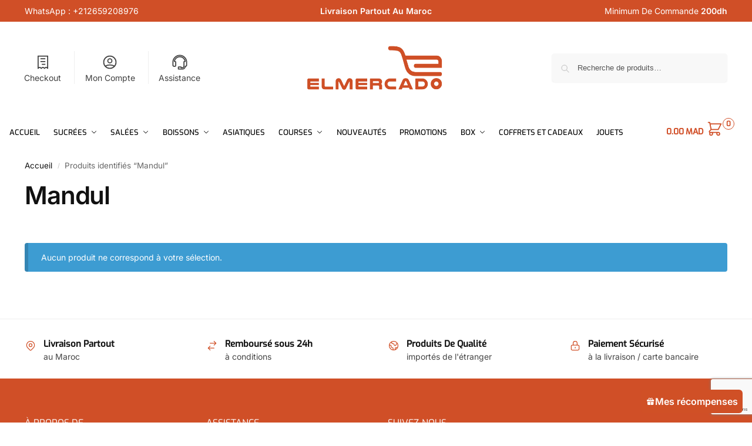

--- FILE ---
content_type: text/html; charset=UTF-8
request_url: https://elmercado.ma/product-tag/mandul/
body_size: 44899
content:
<!doctype html>
<html lang="fr-FR">
<head>
<meta charset="UTF-8">
<meta name="viewport" content="height=device-height, width=device-width, initial-scale=1">
<link rel="profile" href="https://gmpg.org/xfn/11">
<link rel="pingback" href="https://elmercado.ma/xmlrpc.php">

	<style>
	.demo_store { 
display: grid;
place-content: center;
color: white;
text-shadow: 0 1px 0 #000;

            --main-bg: conic-gradient(
                from var(--border-angle),
                #213,
                #112 5%,
                #112 60%,
                #213 95%
            );
border: solid 5px transparent;
border-radius: 0em;
--gradient-border: conic-gradient(from var(--border-angle), transparent 25%, #08f, #f03 99%, transparent);
background: 
var(--main-bg) padding-box,
var(--gradient-border) border-box, 
var(--main-bg) border-box;
 background-position: center center;
animation: bg-spin 2s linear infinite;
	 
    background-color: #d04f27;
    font-size: 15px;
        }
@keyframes bg-spin { to 
	{ --border-angle: 1turn; }
        }
 .demo_store:hover {
 animation-play-state: paused;
        }
  @property --border-angle {
 syntax: "<angle>";
 inherits: true;
 initial-value: 0turn;
        }
 .woocommerce-store-notice__dismiss-link{
		text-align: right;
	}

@media (max-width: 768px) {
.demo_store {
    position: fixed;
    z-index: 9999;
    right: 0;
    bottom: 0px;
    left: 0;
    margin: 0;
    padding: 1em 1.41575em;
    color: #fff;
    background-color: #d04f27;
    font-size: 15px;
}
	
}
	</style>
	
<title>Mandul &#8211; Elmercado</title>
<meta name='robots' content='max-image-preview:large' />
<script>window._wca = window._wca || [];</script>
<script type='application/javascript'  id='pys-version-script'>console.log('PixelYourSite Free version 11.1.5.1');</script>
<link rel='dns-prefetch' href='//stats.wp.com' />
<link rel="alternate" type="application/rss+xml" title="Elmercado &raquo; Flux" href="https://elmercado.ma/feed/" />
<link rel="alternate" type="application/rss+xml" title="Elmercado &raquo; Flux des commentaires" href="https://elmercado.ma/comments/feed/" />
<link rel="alternate" type="application/rss+xml" title="Flux pour Elmercado &raquo; Mandul Étiquette" href="https://elmercado.ma/product-tag/mandul/feed/" />
<style id='wp-img-auto-sizes-contain-inline-css' type='text/css'>
img:is([sizes=auto i],[sizes^="auto," i]){contain-intrinsic-size:3000px 1500px}
/*# sourceURL=wp-img-auto-sizes-contain-inline-css */
</style>
<link data-minify="1" rel='stylesheet' id='wooco-blocks-css' href='https://elmercado.ma/wp-content/cache/min/1/wp-content/plugins/wpc-composite-products/assets/css/blocks.css?ver=1766481026' type='text/css' media='all' />
<link data-minify="1" rel='stylesheet' id='woosb-blocks-css' href='https://elmercado.ma/wp-content/cache/min/1/wp-content/plugins/woo-product-bundle-premium/assets/css/blocks.css?ver=1766481026' type='text/css' media='all' />
<link data-minify="1" rel='stylesheet' id='woolentor-product-grid-modern-css' href='https://elmercado.ma/wp-content/cache/min/1/wp-content/plugins/woolentor-addons/assets/css/product-grid/modern.css?ver=1766481027' type='text/css' media='all' />
<link data-minify="1" rel='stylesheet' id='woolentor-product-grid-luxury-css' href='https://elmercado.ma/wp-content/cache/min/1/wp-content/plugins/woolentor-addons/assets/css/product-grid/luxury.css?ver=1766481027' type='text/css' media='all' />
<link data-minify="1" rel='stylesheet' id='woolentor-product-grid-editorial-css' href='https://elmercado.ma/wp-content/cache/min/1/wp-content/plugins/woolentor-addons/assets/css/product-grid/editorial.css?ver=1766481027' type='text/css' media='all' />
<link data-minify="1" rel='stylesheet' id='woolentor-product-grid-magazine-css' href='https://elmercado.ma/wp-content/cache/min/1/wp-content/plugins/woolentor-addons/assets/css/product-grid/magazine.css?ver=1766481027' type='text/css' media='all' />
<link data-minify="1" rel='stylesheet' id='woopromotion-elementor-edit-css' href='https://elmercado.ma/wp-content/cache/min/1/wp-content/plugins/woopromotion/elementor-widgets/assets/css/elementor-edit.css?ver=1766481027' type='text/css' media='all' />
<style id='wp-emoji-styles-inline-css' type='text/css'>

	img.wp-smiley, img.emoji {
		display: inline !important;
		border: none !important;
		box-shadow: none !important;
		height: 1em !important;
		width: 1em !important;
		margin: 0 0.07em !important;
		vertical-align: -0.1em !important;
		background: none !important;
		padding: 0 !important;
	}
/*# sourceURL=wp-emoji-styles-inline-css */
</style>
<link rel='stylesheet' id='wp-block-library-css' href='https://elmercado.ma/wp-includes/css/dist/block-library/style.min.css?ver=6.9' type='text/css' media='all' />
<link rel='stylesheet' id='mediaelement-css' href='https://elmercado.ma/wp-includes/js/mediaelement/mediaelementplayer-legacy.min.css?ver=4.2.17' type='text/css' media='all' />
<link rel='stylesheet' id='wp-mediaelement-css' href='https://elmercado.ma/wp-includes/js/mediaelement/wp-mediaelement.min.css?ver=6.9' type='text/css' media='all' />
<style id='jetpack-sharing-buttons-style-inline-css' type='text/css'>
.jetpack-sharing-buttons__services-list{display:flex;flex-direction:row;flex-wrap:wrap;gap:0;list-style-type:none;margin:5px;padding:0}.jetpack-sharing-buttons__services-list.has-small-icon-size{font-size:12px}.jetpack-sharing-buttons__services-list.has-normal-icon-size{font-size:16px}.jetpack-sharing-buttons__services-list.has-large-icon-size{font-size:24px}.jetpack-sharing-buttons__services-list.has-huge-icon-size{font-size:36px}@media print{.jetpack-sharing-buttons__services-list{display:none!important}}.editor-styles-wrapper .wp-block-jetpack-sharing-buttons{gap:0;padding-inline-start:0}ul.jetpack-sharing-buttons__services-list.has-background{padding:1.25em 2.375em}
/*# sourceURL=https://elmercado.ma/wp-content/plugins/jetpack/_inc/blocks/sharing-buttons/view.css */
</style>
<link data-minify="1" rel='stylesheet' id='woolentor-block-common-css' href='https://elmercado.ma/wp-content/cache/min/1/wp-content/plugins/woolentor-addons/woolentor-blocks/assets/css/common-style.css?ver=1766481027' type='text/css' media='all' />
<link data-minify="1" rel='stylesheet' id='woolentor-block-default-css' href='https://elmercado.ma/wp-content/cache/min/1/wp-content/plugins/woolentor-addons/woolentor-blocks/assets/css/style-index.css?ver=1766481027' type='text/css' media='all' />
<style id='global-styles-inline-css' type='text/css'>
:root{--wp--preset--aspect-ratio--square: 1;--wp--preset--aspect-ratio--4-3: 4/3;--wp--preset--aspect-ratio--3-4: 3/4;--wp--preset--aspect-ratio--3-2: 3/2;--wp--preset--aspect-ratio--2-3: 2/3;--wp--preset--aspect-ratio--16-9: 16/9;--wp--preset--aspect-ratio--9-16: 9/16;--wp--preset--color--black: #000000;--wp--preset--color--cyan-bluish-gray: #abb8c3;--wp--preset--color--white: #ffffff;--wp--preset--color--pale-pink: #f78da7;--wp--preset--color--vivid-red: #cf2e2e;--wp--preset--color--luminous-vivid-orange: #ff6900;--wp--preset--color--luminous-vivid-amber: #fcb900;--wp--preset--color--light-green-cyan: #7bdcb5;--wp--preset--color--vivid-green-cyan: #00d084;--wp--preset--color--pale-cyan-blue: #8ed1fc;--wp--preset--color--vivid-cyan-blue: #0693e3;--wp--preset--color--vivid-purple: #9b51e0;--wp--preset--gradient--vivid-cyan-blue-to-vivid-purple: linear-gradient(135deg,rgb(6,147,227) 0%,rgb(155,81,224) 100%);--wp--preset--gradient--light-green-cyan-to-vivid-green-cyan: linear-gradient(135deg,rgb(122,220,180) 0%,rgb(0,208,130) 100%);--wp--preset--gradient--luminous-vivid-amber-to-luminous-vivid-orange: linear-gradient(135deg,rgb(252,185,0) 0%,rgb(255,105,0) 100%);--wp--preset--gradient--luminous-vivid-orange-to-vivid-red: linear-gradient(135deg,rgb(255,105,0) 0%,rgb(207,46,46) 100%);--wp--preset--gradient--very-light-gray-to-cyan-bluish-gray: linear-gradient(135deg,rgb(238,238,238) 0%,rgb(169,184,195) 100%);--wp--preset--gradient--cool-to-warm-spectrum: linear-gradient(135deg,rgb(74,234,220) 0%,rgb(151,120,209) 20%,rgb(207,42,186) 40%,rgb(238,44,130) 60%,rgb(251,105,98) 80%,rgb(254,248,76) 100%);--wp--preset--gradient--blush-light-purple: linear-gradient(135deg,rgb(255,206,236) 0%,rgb(152,150,240) 100%);--wp--preset--gradient--blush-bordeaux: linear-gradient(135deg,rgb(254,205,165) 0%,rgb(254,45,45) 50%,rgb(107,0,62) 100%);--wp--preset--gradient--luminous-dusk: linear-gradient(135deg,rgb(255,203,112) 0%,rgb(199,81,192) 50%,rgb(65,88,208) 100%);--wp--preset--gradient--pale-ocean: linear-gradient(135deg,rgb(255,245,203) 0%,rgb(182,227,212) 50%,rgb(51,167,181) 100%);--wp--preset--gradient--electric-grass: linear-gradient(135deg,rgb(202,248,128) 0%,rgb(113,206,126) 100%);--wp--preset--gradient--midnight: linear-gradient(135deg,rgb(2,3,129) 0%,rgb(40,116,252) 100%);--wp--preset--font-size--small: clamp(1rem, 1rem + ((1vw - 0.2rem) * 0.368), 1.2rem);--wp--preset--font-size--medium: clamp(1rem, 1rem + ((1vw - 0.2rem) * 0.92), 1.5rem);--wp--preset--font-size--large: clamp(1.5rem, 1.5rem + ((1vw - 0.2rem) * 0.92), 2rem);--wp--preset--font-size--x-large: clamp(1.5rem, 1.5rem + ((1vw - 0.2rem) * 1.379), 2.25rem);--wp--preset--font-size--x-small: 0.85rem;--wp--preset--font-size--base: clamp(1rem, 1rem + ((1vw - 0.2rem) * 0.46), 1.25rem);--wp--preset--font-size--xx-large: clamp(2rem, 2rem + ((1vw - 0.2rem) * 1.839), 3rem);--wp--preset--font-size--xxx-large: clamp(2.25rem, 2.25rem + ((1vw - 0.2rem) * 3.218), 4rem);--wp--preset--spacing--20: 0.44rem;--wp--preset--spacing--30: 0.67rem;--wp--preset--spacing--40: 1rem;--wp--preset--spacing--50: 1.5rem;--wp--preset--spacing--60: 2.25rem;--wp--preset--spacing--70: 3.38rem;--wp--preset--spacing--80: 5.06rem;--wp--preset--spacing--small: clamp(.25rem, 2.5vw, 0.75rem);--wp--preset--spacing--medium: clamp(1rem, 4vw, 2rem);--wp--preset--spacing--large: clamp(1.25rem, 6vw, 3rem);--wp--preset--spacing--x-large: clamp(3rem, 7vw, 5rem);--wp--preset--spacing--xx-large: clamp(4rem, 9vw, 7rem);--wp--preset--spacing--xxx-large: clamp(5rem, 12vw, 9rem);--wp--preset--spacing--xxxx-large: clamp(6rem, 14vw, 13rem);--wp--preset--shadow--natural: 6px 6px 9px rgba(0, 0, 0, 0.2);--wp--preset--shadow--deep: 12px 12px 50px rgba(0, 0, 0, 0.4);--wp--preset--shadow--sharp: 6px 6px 0px rgba(0, 0, 0, 0.2);--wp--preset--shadow--outlined: 6px 6px 0px -3px rgb(255, 255, 255), 6px 6px rgb(0, 0, 0);--wp--preset--shadow--crisp: 6px 6px 0px rgb(0, 0, 0);--wp--custom--line-height--none: 1;--wp--custom--line-height--tight: 1.1;--wp--custom--line-height--snug: 1.2;--wp--custom--line-height--normal: 1.5;--wp--custom--line-height--relaxed: 1.625;--wp--custom--line-height--loose: 2;--wp--custom--line-height--body: 1.618;}:root { --wp--style--global--content-size: 900px;--wp--style--global--wide-size: 1190px; }:where(body) { margin: 0; }.wp-site-blocks { padding-top: var(--wp--style--root--padding-top); padding-bottom: var(--wp--style--root--padding-bottom); }.has-global-padding { padding-right: var(--wp--style--root--padding-right); padding-left: var(--wp--style--root--padding-left); }.has-global-padding > .alignfull { margin-right: calc(var(--wp--style--root--padding-right) * -1); margin-left: calc(var(--wp--style--root--padding-left) * -1); }.has-global-padding :where(:not(.alignfull.is-layout-flow) > .has-global-padding:not(.wp-block-block, .alignfull)) { padding-right: 0; padding-left: 0; }.has-global-padding :where(:not(.alignfull.is-layout-flow) > .has-global-padding:not(.wp-block-block, .alignfull)) > .alignfull { margin-left: 0; margin-right: 0; }.wp-site-blocks > .alignleft { float: left; margin-right: 2em; }.wp-site-blocks > .alignright { float: right; margin-left: 2em; }.wp-site-blocks > .aligncenter { justify-content: center; margin-left: auto; margin-right: auto; }:where(.wp-site-blocks) > * { margin-block-start: var(--wp--preset--spacing--medium); margin-block-end: 0; }:where(.wp-site-blocks) > :first-child { margin-block-start: 0; }:where(.wp-site-blocks) > :last-child { margin-block-end: 0; }:root { --wp--style--block-gap: var(--wp--preset--spacing--medium); }:root :where(.is-layout-flow) > :first-child{margin-block-start: 0;}:root :where(.is-layout-flow) > :last-child{margin-block-end: 0;}:root :where(.is-layout-flow) > *{margin-block-start: var(--wp--preset--spacing--medium);margin-block-end: 0;}:root :where(.is-layout-constrained) > :first-child{margin-block-start: 0;}:root :where(.is-layout-constrained) > :last-child{margin-block-end: 0;}:root :where(.is-layout-constrained) > *{margin-block-start: var(--wp--preset--spacing--medium);margin-block-end: 0;}:root :where(.is-layout-flex){gap: var(--wp--preset--spacing--medium);}:root :where(.is-layout-grid){gap: var(--wp--preset--spacing--medium);}.is-layout-flow > .alignleft{float: left;margin-inline-start: 0;margin-inline-end: 2em;}.is-layout-flow > .alignright{float: right;margin-inline-start: 2em;margin-inline-end: 0;}.is-layout-flow > .aligncenter{margin-left: auto !important;margin-right: auto !important;}.is-layout-constrained > .alignleft{float: left;margin-inline-start: 0;margin-inline-end: 2em;}.is-layout-constrained > .alignright{float: right;margin-inline-start: 2em;margin-inline-end: 0;}.is-layout-constrained > .aligncenter{margin-left: auto !important;margin-right: auto !important;}.is-layout-constrained > :where(:not(.alignleft):not(.alignright):not(.alignfull)){max-width: var(--wp--style--global--content-size);margin-left: auto !important;margin-right: auto !important;}.is-layout-constrained > .alignwide{max-width: var(--wp--style--global--wide-size);}body .is-layout-flex{display: flex;}.is-layout-flex{flex-wrap: wrap;align-items: center;}.is-layout-flex > :is(*, div){margin: 0;}body .is-layout-grid{display: grid;}.is-layout-grid > :is(*, div){margin: 0;}body{font-family: var(--wp--preset--font-family--primary);--wp--style--root--padding-top: 0;--wp--style--root--padding-right: var(--wp--preset--spacing--medium);--wp--style--root--padding-bottom: 0;--wp--style--root--padding-left: var(--wp--preset--spacing--medium);}a:where(:not(.wp-element-button)){text-decoration: false;}:root :where(.wp-element-button, .wp-block-button__link){background-color: #32373c;border-width: 0;color: #fff;font-family: inherit;font-size: inherit;font-style: inherit;font-weight: inherit;letter-spacing: inherit;line-height: inherit;padding-top: calc(0.667em + 2px);padding-right: calc(1.333em + 2px);padding-bottom: calc(0.667em + 2px);padding-left: calc(1.333em + 2px);text-decoration: none;text-transform: inherit;}.has-black-color{color: var(--wp--preset--color--black) !important;}.has-cyan-bluish-gray-color{color: var(--wp--preset--color--cyan-bluish-gray) !important;}.has-white-color{color: var(--wp--preset--color--white) !important;}.has-pale-pink-color{color: var(--wp--preset--color--pale-pink) !important;}.has-vivid-red-color{color: var(--wp--preset--color--vivid-red) !important;}.has-luminous-vivid-orange-color{color: var(--wp--preset--color--luminous-vivid-orange) !important;}.has-luminous-vivid-amber-color{color: var(--wp--preset--color--luminous-vivid-amber) !important;}.has-light-green-cyan-color{color: var(--wp--preset--color--light-green-cyan) !important;}.has-vivid-green-cyan-color{color: var(--wp--preset--color--vivid-green-cyan) !important;}.has-pale-cyan-blue-color{color: var(--wp--preset--color--pale-cyan-blue) !important;}.has-vivid-cyan-blue-color{color: var(--wp--preset--color--vivid-cyan-blue) !important;}.has-vivid-purple-color{color: var(--wp--preset--color--vivid-purple) !important;}.has-black-background-color{background-color: var(--wp--preset--color--black) !important;}.has-cyan-bluish-gray-background-color{background-color: var(--wp--preset--color--cyan-bluish-gray) !important;}.has-white-background-color{background-color: var(--wp--preset--color--white) !important;}.has-pale-pink-background-color{background-color: var(--wp--preset--color--pale-pink) !important;}.has-vivid-red-background-color{background-color: var(--wp--preset--color--vivid-red) !important;}.has-luminous-vivid-orange-background-color{background-color: var(--wp--preset--color--luminous-vivid-orange) !important;}.has-luminous-vivid-amber-background-color{background-color: var(--wp--preset--color--luminous-vivid-amber) !important;}.has-light-green-cyan-background-color{background-color: var(--wp--preset--color--light-green-cyan) !important;}.has-vivid-green-cyan-background-color{background-color: var(--wp--preset--color--vivid-green-cyan) !important;}.has-pale-cyan-blue-background-color{background-color: var(--wp--preset--color--pale-cyan-blue) !important;}.has-vivid-cyan-blue-background-color{background-color: var(--wp--preset--color--vivid-cyan-blue) !important;}.has-vivid-purple-background-color{background-color: var(--wp--preset--color--vivid-purple) !important;}.has-black-border-color{border-color: var(--wp--preset--color--black) !important;}.has-cyan-bluish-gray-border-color{border-color: var(--wp--preset--color--cyan-bluish-gray) !important;}.has-white-border-color{border-color: var(--wp--preset--color--white) !important;}.has-pale-pink-border-color{border-color: var(--wp--preset--color--pale-pink) !important;}.has-vivid-red-border-color{border-color: var(--wp--preset--color--vivid-red) !important;}.has-luminous-vivid-orange-border-color{border-color: var(--wp--preset--color--luminous-vivid-orange) !important;}.has-luminous-vivid-amber-border-color{border-color: var(--wp--preset--color--luminous-vivid-amber) !important;}.has-light-green-cyan-border-color{border-color: var(--wp--preset--color--light-green-cyan) !important;}.has-vivid-green-cyan-border-color{border-color: var(--wp--preset--color--vivid-green-cyan) !important;}.has-pale-cyan-blue-border-color{border-color: var(--wp--preset--color--pale-cyan-blue) !important;}.has-vivid-cyan-blue-border-color{border-color: var(--wp--preset--color--vivid-cyan-blue) !important;}.has-vivid-purple-border-color{border-color: var(--wp--preset--color--vivid-purple) !important;}.has-vivid-cyan-blue-to-vivid-purple-gradient-background{background: var(--wp--preset--gradient--vivid-cyan-blue-to-vivid-purple) !important;}.has-light-green-cyan-to-vivid-green-cyan-gradient-background{background: var(--wp--preset--gradient--light-green-cyan-to-vivid-green-cyan) !important;}.has-luminous-vivid-amber-to-luminous-vivid-orange-gradient-background{background: var(--wp--preset--gradient--luminous-vivid-amber-to-luminous-vivid-orange) !important;}.has-luminous-vivid-orange-to-vivid-red-gradient-background{background: var(--wp--preset--gradient--luminous-vivid-orange-to-vivid-red) !important;}.has-very-light-gray-to-cyan-bluish-gray-gradient-background{background: var(--wp--preset--gradient--very-light-gray-to-cyan-bluish-gray) !important;}.has-cool-to-warm-spectrum-gradient-background{background: var(--wp--preset--gradient--cool-to-warm-spectrum) !important;}.has-blush-light-purple-gradient-background{background: var(--wp--preset--gradient--blush-light-purple) !important;}.has-blush-bordeaux-gradient-background{background: var(--wp--preset--gradient--blush-bordeaux) !important;}.has-luminous-dusk-gradient-background{background: var(--wp--preset--gradient--luminous-dusk) !important;}.has-pale-ocean-gradient-background{background: var(--wp--preset--gradient--pale-ocean) !important;}.has-electric-grass-gradient-background{background: var(--wp--preset--gradient--electric-grass) !important;}.has-midnight-gradient-background{background: var(--wp--preset--gradient--midnight) !important;}.has-small-font-size{font-size: var(--wp--preset--font-size--small) !important;}.has-medium-font-size{font-size: var(--wp--preset--font-size--medium) !important;}.has-large-font-size{font-size: var(--wp--preset--font-size--large) !important;}.has-x-large-font-size{font-size: var(--wp--preset--font-size--x-large) !important;}.has-x-small-font-size{font-size: var(--wp--preset--font-size--x-small) !important;}.has-base-font-size{font-size: var(--wp--preset--font-size--base) !important;}.has-xx-large-font-size{font-size: var(--wp--preset--font-size--xx-large) !important;}.has-xxx-large-font-size{font-size: var(--wp--preset--font-size--xxx-large) !important;}
:root :where(.wp-block-columns){margin-bottom: 0px;}
:root :where(.wp-block-pullquote){font-size: clamp(0.984em, 0.984rem + ((1vw - 0.2em) * 0.949), 1.5em);line-height: 1.6;}
:root :where(.wp-block-spacer){margin-top: 0 !important;}
/*# sourceURL=global-styles-inline-css */
</style>
<style id='woocommerce-inline-inline-css' type='text/css'>
.woocommerce form .form-row .required { visibility: visible; }
/*# sourceURL=woocommerce-inline-inline-css */
</style>
<link rel='stylesheet' id='ticker-css' href='https://elmercado.ma/wp-content/plugins/woopromotion/assets/css/ticker.min.css?ver=1.0.1' type='text/css' media='all' />
<link data-minify="1" rel='stylesheet' id='woopromotion-css' href='https://elmercado.ma/wp-content/cache/min/1/wp-content/plugins/woopromotion/assets/css/woopromotion.css?ver=1766481027' type='text/css' media='all' />
<style id='woopromotion-inline-css' type='text/css'>

                .flash-sale-details-inner .product-flash-countdown span{
            		color: #ff3d00;
                }
                .shop-flash-countdown span {
                	color: #ff3d00;
                }
                .stock-progress {
                	background:#eee;
                }
                .stock-progress-bar {
                	background:#d3232a;
                }
                .stock-progress-wrapper span {
                	color:#d3232a;
                }
                .woopromotion-shop-price-down-badge,
                .related .stock-progress-wrapper,
                .stock-progress-wrapper.shop-stock-bar,
                .shop-flash-countdown {
		  justify-content: flex-start;
		}
                
/*# sourceURL=woopromotion-inline-css */
</style>
<link rel='stylesheet' id='wp-loyalty-rules-alertify-front-css' href='https://elmercado.ma/wp-content/plugins/wp-loyalty-rules/Assets/Admin/Css/alertify.min.css?ver=1.4.3' type='text/css' media='all' />
<link rel='stylesheet' id='wp-loyalty-rules-main-front-css' href='https://elmercado.ma/wp-content/plugins/wp-loyalty-rules/Assets/Site/Css/wlr-main.min.css?ver=1.4.3' type='text/css' media='all' />
<link data-minify="1" rel='stylesheet' id='wp-loyalty-rules-wlr-font-css' href='https://elmercado.ma/wp-content/cache/min/1/wp-content/plugins/wp-loyalty-rules/Assets/Site/Css/wlr-fonts.min.css?ver=1766481027' type='text/css' media='all' />
<link data-minify="1" rel='stylesheet' id='wll-loyalty-launcher-wlr-font-css' href='https://elmercado.ma/wp-content/cache/min/1/wp-content/plugins/wp-loyalty-rules/Assets/Site/Css/wlr-fonts.min.css?ver=1766481027' type='text/css' media='all' />
<link data-minify="1" rel='stylesheet' id='wll-loyalty-launcher-wlr-launcher-css' href='https://elmercado.ma/wp-content/cache/min/1/wp-content/plugins/wll-loyalty-launcher/assets/site/css/launcher-ui.css?ver=1766481027' type='text/css' media='all' />
<link data-minify="1" rel='stylesheet' id='woolentor-widgets-pro-css' href='https://elmercado.ma/wp-content/cache/min/1/wp-content/plugins/woolentor-addons-pro/assets/css/woolentor-widgets-pro.css?ver=1766481027' type='text/css' media='all' />
<link data-minify="1" rel='stylesheet' id='slick-css' href='https://elmercado.ma/wp-content/cache/min/1/wp-content/plugins/woolentor-addons/assets/css/slick.css?ver=1766481027' type='text/css' media='all' />
<link data-minify="1" rel='stylesheet' id='simple-line-icons-wl-css' href='https://elmercado.ma/wp-content/cache/min/1/wp-content/plugins/woolentor-addons/assets/css/simple-line-icons.css?ver=1766481027' type='text/css' media='all' />
<link data-minify="1" rel='stylesheet' id='woolentor-product-grid-css' href='https://elmercado.ma/wp-content/cache/min/1/wp-content/plugins/woolentor-addons/assets/css/product-grid.css?ver=1766481027' type='text/css' media='all' />
<link data-minify="1" rel='stylesheet' id='font-awesome-css' href='https://elmercado.ma/wp-content/cache/min/1/wp-content/plugins/elementor/assets/lib/font-awesome/css/font-awesome.min.css?ver=1766481027' type='text/css' media='all' />
<style id='font-awesome-inline-css' type='text/css'>
[data-font="FontAwesome"]:before {font-family: 'FontAwesome' !important;content: attr(data-icon) !important;speak: none !important;font-weight: normal !important;font-variant: normal !important;text-transform: none !important;line-height: 1 !important;font-style: normal !important;-webkit-font-smoothing: antialiased !important;-moz-osx-font-smoothing: grayscale !important;}
/*# sourceURL=font-awesome-inline-css */
</style>
<link data-minify="1" rel='stylesheet' id='htflexboxgrid-css' href='https://elmercado.ma/wp-content/cache/min/1/wp-content/plugins/woolentor-addons/assets/css/htflexboxgrid.css?ver=1766481027' type='text/css' media='all' />
<link data-minify="1" rel='stylesheet' id='woolentor-widgets-css' href='https://elmercado.ma/wp-content/cache/min/1/wp-content/plugins/woolentor-addons/assets/css/woolentor-widgets.css?ver=1766481028' type='text/css' media='all' />
<link rel='stylesheet' id='photoswipe-css' href='https://elmercado.ma/wp-content/plugins/woocommerce/assets/css/photoswipe/photoswipe.min.css?ver=10.4.3' type='text/css' media='all' />
<link rel='stylesheet' id='photoswipe-default-skin-css' href='https://elmercado.ma/wp-content/plugins/woocommerce/assets/css/photoswipe/default-skin/default-skin.min.css?ver=10.4.3' type='text/css' media='all' />
<link data-minify="1" rel='stylesheet' id='woolentor-quickview-css' href='https://elmercado.ma/wp-content/cache/min/1/wp-content/plugins/woolentor-addons/includes/modules/quickview/assets/css/frontend.css?ver=1766481028' type='text/css' media='all' />
<link data-minify="1" rel='stylesheet' id='wooco-frontend-css' href='https://elmercado.ma/wp-content/cache/min/1/wp-content/plugins/wpc-composite-products/assets/css/frontend.css?ver=1766481028' type='text/css' media='all' />
<link data-minify="1" rel='stylesheet' id='woosb-frontend-css' href='https://elmercado.ma/wp-content/cache/min/1/wp-content/plugins/woo-product-bundle-premium/assets/css/frontend.css?ver=1766481028' type='text/css' media='all' />
<link data-minify="1" rel='stylesheet' id='shoptimizer-main-css' href='https://elmercado.ma/wp-content/cache/min/1/wp-content/themes/shoptimizer/assets/css/main/main.css?ver=1766481030' type='text/css' media='all' />
<link data-minify="1" rel='stylesheet' id='shoptimizer-blog-css' href='https://elmercado.ma/wp-content/cache/min/1/wp-content/themes/shoptimizer/assets/css/main/blog.css?ver=1766481075' type='text/css' media='all' />
<link rel='stylesheet' id='shoptimizer-dynamic-style-css' href='https://elmercado.ma/wp-content/themes/shoptimizer/assets/css/main/dynamic.css?ver=2.9.1' type='text/css' media='all' />
<link data-minify="1" rel='stylesheet' id='shoptimizer-blocks-css' href='https://elmercado.ma/wp-content/cache/min/1/wp-content/themes/shoptimizer/assets/css/main/blocks.css?ver=1766481030' type='text/css' media='all' />
<link data-minify="1" rel='stylesheet' id='shoptimizer-elementor-pro-css' href='https://elmercado.ma/wp-content/cache/min/1/wp-content/themes/shoptimizer/inc/compatibility/elementor-pro/elementor-pro.css?ver=1766481030' type='text/css' media='all' />
<link data-minify="1" rel='stylesheet' id='jetpack-style-css' href='https://elmercado.ma/wp-content/cache/min/1/wp-content/themes/shoptimizer/inc/compatibility/jetpack/jetpack.css?ver=1766481030' type='text/css' media='all' />
<link data-minify="1" rel='stylesheet' id='ekit-widget-styles-css' href='https://elmercado.ma/wp-content/cache/min/1/wp-content/plugins/elementskit-lite/widgets/init/assets/css/widget-styles.css?ver=1766481030' type='text/css' media='all' />
<link data-minify="1" rel='stylesheet' id='ekit-responsive-css' href='https://elmercado.ma/wp-content/cache/min/1/wp-content/plugins/elementskit-lite/widgets/init/assets/css/responsive.css?ver=1766481030' type='text/css' media='all' />
<link data-minify="1" rel='stylesheet' id='woo_discount_pro_style-css' href='https://elmercado.ma/wp-content/cache/min/1/wp-content/plugins/woo-discount-rules-pro/Assets/Css/awdr_style.css?ver=1766481030' type='text/css' media='all' />
<style id='rocket-lazyload-inline-css' type='text/css'>
.rll-youtube-player{position:relative;padding-bottom:56.23%;height:0;overflow:hidden;max-width:100%;}.rll-youtube-player:focus-within{outline: 2px solid currentColor;outline-offset: 5px;}.rll-youtube-player iframe{position:absolute;top:0;left:0;width:100%;height:100%;z-index:100;background:0 0}.rll-youtube-player img{bottom:0;display:block;left:0;margin:auto;max-width:100%;width:100%;position:absolute;right:0;top:0;border:none;height:auto;-webkit-transition:.4s all;-moz-transition:.4s all;transition:.4s all}.rll-youtube-player img:hover{-webkit-filter:brightness(75%)}.rll-youtube-player .play{height:100%;width:100%;left:0;top:0;position:absolute;background:url(https://elmercado.ma/wp-content/plugins/rocket-lazy-load/assets/img/youtube.png) no-repeat center;background-color: transparent !important;cursor:pointer;border:none;}
/*# sourceURL=rocket-lazyload-inline-css */
</style>
<script type="text/template" id="tmpl-variation-template">
	<div class="woocommerce-variation-description">{{{ data.variation.variation_description }}}</div>
	<div class="woocommerce-variation-price">{{{ data.variation.price_html }}}</div>
	<div class="woocommerce-variation-availability">{{{ data.variation.availability_html }}}</div>
</script>
<script type="text/template" id="tmpl-unavailable-variation-template">
	<p role="alert">Désolé, ce produit n&rsquo;est pas disponible. Veuillez choisir une combinaison différente.</p>
</script>
<!--n2css--><!--n2js--><script type="text/javascript" id="jquery-core-js-extra">
/* <![CDATA[ */
var pysFacebookRest = {"restApiUrl":"https://elmercado.ma/wp-json/pys-facebook/v1/event","debug":""};
//# sourceURL=jquery-core-js-extra
/* ]]> */
</script>
<script type="text/javascript" src="https://elmercado.ma/wp-includes/js/jquery/jquery.min.js?ver=3.7.1" id="jquery-core-js"></script>
<script type="text/javascript" src="https://elmercado.ma/wp-includes/js/jquery/jquery-migrate.min.js?ver=3.4.1" id="jquery-migrate-js"></script>
<script type="text/javascript" id="cartbounty-js-extra">
/* <![CDATA[ */
var cartbounty_co = {"save_custom_fields":"1","checkout_fields":"#email, #billing_email, #billing-country, #billing_country, #billing-first_name, #billing_first_name, #billing-last_name, #billing_last_name, #billing-company, #billing_company, #billing-address_1, #billing_address_1, #billing-address_2, #billing_address_2, #billing-city, #billing_city, #billing-state, #billing_state, #billing-postcode, #billing_postcode, #billing-phone, #billing_phone, #shipping-country, #shipping_country, #shipping-first_name, #shipping_first_name, #shipping-last_name, #shipping_last_name, #shipping-company, #shipping_company, #shipping-address_1, #shipping_address_1, #shipping-address_2, #shipping_address_2, #shipping-city, #shipping_city, #shipping-state, #shipping_state, #shipping-postcode, #shipping_postcode, #shipping-phone, #checkbox-control-1, #ship-to-different-address-checkbox, #checkbox-control-0, #createaccount, #checkbox-control-2, #order-notes textarea, #order_comments","custom_email_selectors":".cartbounty-custom-email-field, .login #username, .wpforms-container input[type=\"email\"], .sgpb-form input[type=\"email\"], .pum-container input[type=\"email\"], .nf-form-cont input[type=\"email\"], .wpcf7 input[type=\"email\"], .fluentform input[type=\"email\"], .sib_signup_form input[type=\"email\"], .mailpoet_form input[type=\"email\"], .tnp input[type=\"email\"], .om-element input[type=\"email\"], .om-holder input[type=\"email\"], .poptin-popup input[type=\"email\"], .gform_wrapper input[type=\"email\"], .paoc-popup input[type=\"email\"], .ays-pb-form input[type=\"email\"], .hustle-form input[type=\"email\"], .et_pb_section input[type=\"email\"], .brave_form_form input[type=\"email\"], .ppsPopupShell input[type=\"email\"], .xoo-el-container input[type=\"email\"], .xoo-el-container input[name=\"xoo-el-username\"]","custom_phone_selectors":".cartbounty-custom-phone-field, .wpforms-container input[type=\"tel\"], .sgpb-form input[type=\"tel\"], .nf-form-cont input[type=\"tel\"], .wpcf7 input[type=\"tel\"], .fluentform input[type=\"tel\"], .om-element input[type=\"tel\"], .om-holder input[type=\"tel\"], .poptin-popup input[type=\"tel\"], .gform_wrapper input[type=\"tel\"], .paoc-popup input[type=\"tel\"], .ays-pb-form input[type=\"tel\"], .hustle-form input[name=\"phone\"], .et_pb_section input[type=\"tel\"], .xoo-el-container input[type=\"tel\"]","custom_button_selectors":".cartbounty-add-to-cart, .add_to_cart_button, .ajax_add_to_cart, .single_add_to_cart_button, .yith-wfbt-submit-button","consent_field":"","email_validation":"^[^\\s@]+@[^\\s@]+\\.[^\\s@]{2,}$","phone_validation":"^[+0-9\\s]\\s?\\d[0-9\\s-.]{6,30}$","nonce":"e1f6b9a8c2","ajaxurl":"https://elmercado.ma/wp-admin/admin-ajax.php"};
//# sourceURL=cartbounty-js-extra
/* ]]> */
</script>
<script data-minify="1" type="text/javascript" src="https://elmercado.ma/wp-content/cache/min/1/wp-content/plugins/woo-save-abandoned-carts/public/js/cartbounty-public.js?ver=1766481032" id="cartbounty-js"></script>
<script type="text/javascript" src="https://elmercado.ma/wp-content/plugins/woocommerce/assets/js/jquery-blockui/jquery.blockUI.min.js?ver=2.7.0-wc.10.4.3" id="wc-jquery-blockui-js" data-wp-strategy="defer"></script>
<script type="text/javascript" id="wc-add-to-cart-js-extra">
/* <![CDATA[ */
var wc_add_to_cart_params = {"ajax_url":"/wp-admin/admin-ajax.php","wc_ajax_url":"/?wc-ajax=%%endpoint%%","i18n_view_cart":"Voir le panier","cart_url":"https://elmercado.ma/cart/","is_cart":"","cart_redirect_after_add":"no"};
//# sourceURL=wc-add-to-cart-js-extra
/* ]]> */
</script>
<script type="text/javascript" src="https://elmercado.ma/wp-content/plugins/woocommerce/assets/js/frontend/add-to-cart.min.js?ver=10.4.3" id="wc-add-to-cart-js" defer="defer" data-wp-strategy="defer"></script>
<script type="text/javascript" src="https://elmercado.ma/wp-content/plugins/woocommerce/assets/js/js-cookie/js.cookie.min.js?ver=2.1.4-wc.10.4.3" id="wc-js-cookie-js" defer="defer" data-wp-strategy="defer"></script>
<script type="text/javascript" id="woocommerce-js-extra">
/* <![CDATA[ */
var woocommerce_params = {"ajax_url":"/wp-admin/admin-ajax.php","wc_ajax_url":"/?wc-ajax=%%endpoint%%","i18n_password_show":"Afficher le mot de passe","i18n_password_hide":"Masquer le mot de passe"};
//# sourceURL=woocommerce-js-extra
/* ]]> */
</script>
<script type="text/javascript" src="https://elmercado.ma/wp-content/plugins/woocommerce/assets/js/frontend/woocommerce.min.js?ver=10.4.3" id="woocommerce-js" defer="defer" data-wp-strategy="defer"></script>
<script type="text/javascript" id="wc-cart-fragments-js-extra">
/* <![CDATA[ */
var wc_cart_fragments_params = {"ajax_url":"/wp-admin/admin-ajax.php","wc_ajax_url":"/?wc-ajax=%%endpoint%%","cart_hash_key":"wc_cart_hash_60860f1f35a7d27bbb8dd67c618fe8aa","fragment_name":"wc_fragments_60860f1f35a7d27bbb8dd67c618fe8aa","request_timeout":"5000"};
//# sourceURL=wc-cart-fragments-js-extra
/* ]]> */
</script>
<script type="text/javascript" src="https://elmercado.ma/wp-content/plugins/woocommerce/assets/js/frontend/cart-fragments.min.js?ver=10.4.3" id="wc-cart-fragments-js" defer="defer" data-wp-strategy="defer"></script>
<script type="text/javascript" id="wp-loyalty-rules-main-js-extra">
/* <![CDATA[ */
var wlr_localize_data = {"point_popup_message":"How much Points you would like to use","popup_ok":"Ok","popup_cancel":"Cancel","revoke_coupon_message":"Are you sure you want to return the R\u00e9compenses ?","wlr_redeem_nonce":"a2b3f61001","wlr_reward_nonce":"f8f17c5b94","apply_share_nonce":"0b4028997e","revoke_coupon_nonce":"2600dbe7a2","pagination_nonce":"28d14e4567","enable_sent_email_nonce":"53c0b3d86a","home_url":"https://elmercado.ma","ajax_url":"https://elmercado.ma/wp-admin/admin-ajax.php","admin_url":"https://elmercado.ma/wp-admin/","is_cart":"","is_checkout":"","plugin_url":"https://elmercado.ma/wp-content/plugins/wp-loyalty-rules/","is_pro":"1","is_allow_update_referral":"1","theme_color":"#d05026","followup_share_window_open":"1","social_share_window_open":"1","is_checkout_block":""};
//# sourceURL=wp-loyalty-rules-main-js-extra
/* ]]> */
</script>
<script type="text/javascript" src="https://elmercado.ma/wp-content/plugins/wp-loyalty-rules/Assets/Site/Js/wlr-main.min.js?ver=1.4.3&amp;t=1769081077" id="wp-loyalty-rules-main-js"></script>
<script type="text/javascript" id="wll-loyalty-launcher-react-ui-bundle-js-extra">
/* <![CDATA[ */
var wll_localize_data = {"ajax_url":"https://elmercado.ma/wp-admin/admin-ajax.php"};
//# sourceURL=wll-loyalty-launcher-react-ui-bundle-js-extra
/* ]]> */
</script>
<script data-minify="1" type="text/javascript" src="https://elmercado.ma/wp-content/cache/min/1/wp-content/plugins/wll-loyalty-launcher/assets/site/js/dist/bundle.js?ver=1766481032" id="wll-loyalty-launcher-react-ui-bundle-js"></script>
<script type="text/javascript" src="https://elmercado.ma/wp-includes/js/underscore.min.js?ver=1.13.7" id="underscore-js"></script>
<script type="text/javascript" id="wp-util-js-extra">
/* <![CDATA[ */
var _wpUtilSettings = {"ajax":{"url":"/wp-admin/admin-ajax.php"}};
//# sourceURL=wp-util-js-extra
/* ]]> */
</script>
<script type="text/javascript" src="https://elmercado.ma/wp-includes/js/wp-util.min.js?ver=6.9" id="wp-util-js"></script>
<script type="text/javascript" src="https://elmercado.ma/wp-content/plugins/woocommerce/assets/js/photoswipe/photoswipe.min.js?ver=4.1.1-wc.10.4.3" id="wc-photoswipe-js" data-wp-strategy="defer"></script>
<script type="text/javascript" src="https://stats.wp.com/s-202604.js" id="woocommerce-analytics-js" defer="defer" data-wp-strategy="defer"></script>
<script data-minify="1" type="text/javascript" src="https://elmercado.ma/wp-content/cache/min/1/wp-content/plugins/sticky-header-effects-for-elementor/assets/js/she-header.js?ver=1766481032" id="she-header-js"></script>
<script type="text/javascript" src="https://elmercado.ma/wp-content/plugins/pixelyoursite/dist/scripts/jquery.bind-first-0.2.3.min.js?ver=0.2.3" id="jquery-bind-first-js"></script>
<script type="text/javascript" src="https://elmercado.ma/wp-content/plugins/pixelyoursite/dist/scripts/js.cookie-2.1.3.min.js?ver=2.1.3" id="js-cookie-pys-js"></script>
<script type="text/javascript" src="https://elmercado.ma/wp-content/plugins/pixelyoursite/dist/scripts/tld.min.js?ver=2.3.1" id="js-tld-js"></script>
<script type="text/javascript" id="pys-js-extra">
/* <![CDATA[ */
var pysOptions = {"staticEvents":[],"dynamicEvents":[],"triggerEvents":[],"triggerEventTypes":[],"facebook":{"pixelIds":["3255560227924144"],"advancedMatching":{"external_id":"cbebfafedcdcecbcbfddfeaffcdedda"},"advancedMatchingEnabled":true,"removeMetadata":false,"wooVariableAsSimple":false,"serverApiEnabled":true,"wooCRSendFromServer":false,"send_external_id":null,"enabled_medical":false,"do_not_track_medical_param":["event_url","post_title","page_title","landing_page","content_name","categories","category_name","tags"],"meta_ldu":false},"debug":"","siteUrl":"https://elmercado.ma","ajaxUrl":"https://elmercado.ma/wp-admin/admin-ajax.php","ajax_event":"5f914997ae","enable_remove_download_url_param":"1","cookie_duration":"7","last_visit_duration":"60","enable_success_send_form":"","ajaxForServerEvent":"1","ajaxForServerStaticEvent":"1","useSendBeacon":"1","send_external_id":"1","external_id_expire":"180","track_cookie_for_subdomains":"1","google_consent_mode":"1","gdpr":{"ajax_enabled":false,"all_disabled_by_api":false,"facebook_disabled_by_api":false,"analytics_disabled_by_api":false,"google_ads_disabled_by_api":false,"pinterest_disabled_by_api":false,"bing_disabled_by_api":false,"reddit_disabled_by_api":false,"externalID_disabled_by_api":false,"facebook_prior_consent_enabled":true,"analytics_prior_consent_enabled":true,"google_ads_prior_consent_enabled":null,"pinterest_prior_consent_enabled":true,"bing_prior_consent_enabled":true,"cookiebot_integration_enabled":false,"cookiebot_facebook_consent_category":"marketing","cookiebot_analytics_consent_category":"statistics","cookiebot_tiktok_consent_category":"marketing","cookiebot_google_ads_consent_category":"marketing","cookiebot_pinterest_consent_category":"marketing","cookiebot_bing_consent_category":"marketing","consent_magic_integration_enabled":false,"real_cookie_banner_integration_enabled":false,"cookie_notice_integration_enabled":false,"cookie_law_info_integration_enabled":false,"analytics_storage":{"enabled":true,"value":"granted","filter":false},"ad_storage":{"enabled":true,"value":"granted","filter":false},"ad_user_data":{"enabled":true,"value":"granted","filter":false},"ad_personalization":{"enabled":true,"value":"granted","filter":false}},"cookie":{"disabled_all_cookie":false,"disabled_start_session_cookie":false,"disabled_advanced_form_data_cookie":false,"disabled_landing_page_cookie":false,"disabled_first_visit_cookie":false,"disabled_trafficsource_cookie":false,"disabled_utmTerms_cookie":false,"disabled_utmId_cookie":false},"tracking_analytics":{"TrafficSource":"direct","TrafficLanding":"undefined","TrafficUtms":[],"TrafficUtmsId":[]},"GATags":{"ga_datalayer_type":"default","ga_datalayer_name":"dataLayerPYS"},"woo":{"enabled":true,"enabled_save_data_to_orders":true,"addToCartOnButtonEnabled":true,"addToCartOnButtonValueEnabled":true,"addToCartOnButtonValueOption":"price","singleProductId":null,"removeFromCartSelector":"form.woocommerce-cart-form .remove","addToCartCatchMethod":"add_cart_hook","is_order_received_page":false,"containOrderId":false},"edd":{"enabled":false},"cache_bypass":"1769081077"};
//# sourceURL=pys-js-extra
/* ]]> */
</script>
<script data-minify="1" type="text/javascript" src="https://elmercado.ma/wp-content/cache/min/1/wp-content/plugins/pixelyoursite/dist/scripts/public.js?ver=1766481032" id="pys-js"></script>
<link rel="https://api.w.org/" href="https://elmercado.ma/wp-json/" /><link rel="alternate" title="JSON" type="application/json" href="https://elmercado.ma/wp-json/wp/v2/product_tag/504" /><link rel="EditURI" type="application/rsd+xml" title="RSD" href="https://elmercado.ma/xmlrpc.php?rsd" />
<meta name="generator" content="WordPress 6.9" />
<meta name="generator" content="WooCommerce 10.4.3" />
	<script type="text/javascript"> var commercekit_ajs = {"ajax_url":"\/?commercekit-ajax"}; var commercekit_pdp = []; var commercekit_as = []; </script>
	<meta name="facebook-domain-verification" content="w1vzm1u4wnl664zrwa818sazkp3ajs" /><meta name="ti-site-data" content="eyJyIjoiMToxITc6NiEzMDoyOSIsIm8iOiJodHRwczpcL1wvZWxtZXJjYWRvLm1hXC93cC1hZG1pblwvYWRtaW4tYWpheC5waHA/YWN0aW9uPXRpX29ubGluZV91c2Vyc19nb29nbGUmYW1wO3A9JTJGcHJvZHVjdC10YWclMkZtYW5kdWwlMkYmYW1wO193cG5vbmNlPWNlODUwMGY2N2QifQ==" />	<style>img#wpstats{display:none}</style>
		<!-- Google site verification - Google for WooCommerce -->
<meta name="google-site-verification" content="ZAMY5AykPlVgNTPUePrfzOXMygR17NQjsa8Gmo8lrdg" />

	<noscript><style>.woocommerce-product-gallery{ opacity: 1 !important; }</style></noscript>
	<meta name="generator" content="Elementor 3.34.0; features: additional_custom_breakpoints; settings: css_print_method-external, google_font-enabled, font_display-auto">
			<style>
				.e-con.e-parent:nth-of-type(n+4):not(.e-lazyloaded):not(.e-no-lazyload),
				.e-con.e-parent:nth-of-type(n+4):not(.e-lazyloaded):not(.e-no-lazyload) * {
					background-image: none !important;
				}
				@media screen and (max-height: 1024px) {
					.e-con.e-parent:nth-of-type(n+3):not(.e-lazyloaded):not(.e-no-lazyload),
					.e-con.e-parent:nth-of-type(n+3):not(.e-lazyloaded):not(.e-no-lazyload) * {
						background-image: none !important;
					}
				}
				@media screen and (max-height: 640px) {
					.e-con.e-parent:nth-of-type(n+2):not(.e-lazyloaded):not(.e-no-lazyload),
					.e-con.e-parent:nth-of-type(n+2):not(.e-lazyloaded):not(.e-no-lazyload) * {
						background-image: none !important;
					}
				}
			</style>
			<link rel="icon" href="https://elmercado.ma/wp-content/uploads/2023/08/cropped-cropped-ELMERCADO-FLATICON-32x32.png" sizes="32x32" />
<link rel="icon" href="https://elmercado.ma/wp-content/uploads/2023/08/cropped-cropped-ELMERCADO-FLATICON-192x192.png" sizes="192x192" />
<link rel="apple-touch-icon" href="https://elmercado.ma/wp-content/uploads/2023/08/cropped-cropped-ELMERCADO-FLATICON-180x180.png" />
<meta name="msapplication-TileImage" content="https://elmercado.ma/wp-content/uploads/2023/08/cropped-cropped-ELMERCADO-FLATICON-270x270.png" />
		<style type="text/css" id="wp-custom-css">
			address, p, table {
    margin: 0 0 3.415749999999999em;
}

blockquote+h2, blockquote+h3, blockquote+h4, blockquote+header h2, form+h2, form+h3, form+h4, form+header h2, ol+h2, ol+h3, ol+h4, ol+header h2, p+h2, p+h3, p+h4, p+header h2, table+h2, table+h3, table+h4, table+header h2, ul+h2, ul+h3, ul+h4, ul+header h2 {
    margin-top: 3.415749999999999em;
}

.woocommerce-tabs table td, .woocommerce-tabs table th {
    padding-left: 0.5em;
}

.woocommerce-tabs table tr:first-child td, .woocommerce-tabs table tr:first-child th, body table.woocommerce-grouped-product-list tbody tr:first-child td {
    padding-top: 0.5em;
}

.woocommerce-shipping-calculator .form-row input[type=text] {
    display: none;
}
@media all and (min-width: 767px){
	.menu-primary-menu-container + .shoptimizer-mobile-menu {
    display: none !important;
}
}


@media (max-width: 768px) {
.cart-summary {
    display: block;
}
}
  @media (max-width: 500px) {
    .new_web {
        display:none;
    }
    .woocommerce-cart .entry-content .cart-empty { 
    font-size: 28px !important; 
}
 
}
   @media (min-width: 500px) {
    .new_mobile {
        display:none;
    }
}
.button.go-to-shop svg {
     padding-top  : 3px  !important;
}
 .button.go-to-shop{
    cursor: pointer !important;
    padding: 11px 4px 11px 0px;
    font-size: 19px;
    color: #d14f28 !important;
    background-color: #fff !important;
    border: 2px solid #d14f28 !important;
    margin: 5px 0px;
    width: 100%;
    text-align: center;
}
.button.go-to-shop:hover { 
 padding: 10px 4px 10px 0px;
    font-size: 20px;
	 color: #fff !important;
  background-color: #813620 !important;
    border: 2px solid #fff !important;
	 
}
.clear_cart:hover{
	 color: #de0c1c  !important;
	 border: 1px solid #de0c1c !important;
    background-color: #fff !important;
}  
#shoptimizerCartDrawer{
	display:none !important;
}
.custom-gallery {
    display: flex;
    flex-wrap: wrap;
    gap: 10px;
}

.gallery-item {
    position: relative;
    flex: 1 1 calc(33.333% - 10px);
    box-sizing: border-box;
}
/* Media Query for Mobile Devices */
@media (max-width: 768px) {
    .gallery-item {
        flex: 1 1 100%;  
    }
}
.gallery-item img {
    width: 100%;
    height: 100%;
    display: block;
}

.overlay {
    position: absolute;
    bottom: 0;
    width: 100%;
    background: #8330178c;
    color: #fff;
    padding: 10px;
    box-sizing: border-box;
    text-align: left;
}
.overlay p {
    margin: 0 0 0rem;
}

.stars {
    color: gold;
    margin-top: 5px;
}
.gallery-item .user-info {
    position: absolute;
    top: 10px;
    left: 10px;
    display: flex;
    align-items: center;
    background: rgb(0 0 0 / 39%);
    padding: 5px 10px;
    border-radius: 5px;
}

.gallery-item .user-photo {
    width: 40px;
    height: 40px;
    border-radius: 50%;
    margin-right: 10px;
}

.gallery-item .user-name {
    color: #fff;
    font-size: 14px;
}

/* Style for WebKit browsers (Chrome, Safari) */
::-webkit-scrollbar {
    width: 12px; /* Width of the scrollbar */
}

::-webkit-scrollbar-track {
    background: #000; /* Color of the scrollbar track */
}

::-webkit-scrollbar-thumb {
    background-color: #555; /* Color of the scrollbar thumb */
    border-radius: 10px; /* Rounded corners */
    border: 3px solid #000; /* Padding around the scrollbar thumb */
}

/* Style for Firefox */
* {
    scrollbar-width: thin; /* Makes the scrollbar thinner */
    scrollbar-color: #ff6900 #000; /* thumb color, track color */
}
.ywcas-total-results{
	display:none !important;
}
.woopromotion-product-baddge-inner .badge-tooltip {
	background: #d04f27;
}
.woopromotion-product-baddge-inner .badge-tooltip:after {
	border-top: solid #d04f27 10px; }
	.woopromotion-product-baddge-inner .badge-tooltip{
    left: -38px;
    margin-bottom: 15px;
    padding: 4px 8px;     
    min-width: 100px;
}
 
.woopromotion-product-baddge img {
    max-width: 30px !important;  
}
.woopromotion-product-baddge.hover-scale img:hover {
    transform: scale(1.5) !important; 
	margin-left: 5px;
}
.related.products .product-summary-baddge, .woopromotion-product-baddge.shop-product-baddge {
     top: 170px;
     background-color: #fffaf6c9;
	display: none;
}
.woocommerce.single-product span.onsale, .woocommerce span.onsale {
    top: 0px !important;
	left: 0px;
} 
.woopromotion-shop-price-down-badge {
    justify-content: center;
}
.badge_me {
    background-color: #f0f2f2;
    display: inline-block;
    margin: 0px 3px 0px 3px;
    padding: 4px 8px;
    border-radius: 2px;
    font-size: 13px;
	color:#000 !important;
}
@media (max-width: 500px) {
.badge_me {
    font-size: 11px;
}
}

/**.ajax_add_to_cart.add_to_cart_button.loading {
    color: #FFF !important;
}
.single-product .product form.cart .loading.single_add_to_cart_button::after, .loading.ajax_add_to_cart.add_to_cart_button::after {
    opacity: 0;
}**/
@media (max-width: 492px) {
    body.theme-shoptimizer .site-header .custom-logo-link img, body.wp-custom-logo .site-header .custom-logo-link img {
        height: 40px !important;
    }
	.shoptimizer-cart-icon svg {
    width: 26px;
    height: 26px;
    position: relative;
    top: 5px;
    right: 9px;
}
}
	.woocommerce-cart .woocommerce > .woocommerce-error { 
    margin-bottom: 1.5rem;
}
.shoptimizer-cart-icon svg {
    width: 29px;
    height: 29px;
    position: relative;
    top: 5px;
    right: 9px;
}

.shoptimizer-cart a.cart-contents .shoptimizer-cart-icon .mini-count{
	 background-color: #ffffff !important;
    border-color: #d14f28 !important;
    font-size: 12px;
    color: #d14f28 !important;
    top: -14px !important;
    left: -14px !important;
}
.site .site-header-cart .cart-contents {
       font-family: "Exo", sans-serif;
    font-size: 14px;
    font-weight: 600;
    letter-spacing: -0.1px;
    text-transform: none;
		color: #d14f28 !important;
}
	.woocommerce-Price-amount.amount	{
    margin-right: 10px !important;
}

    .shoptimizer-plp-carousel-container .shoptimizer-plp-image-wrapper { 
        justify-content: center;
    }

@media (max-width: 992px) {
    .site-header .shoptimizer-cart a.cart-contents .amount {
        display: block; 
        text-align: right;
        margin-right: -11px;
    }
	.site .site-header-cart .cart-contents {
    font-family: "Exo", sans-serif;
    font-size: 9px;
    font-weight: 600;
    letter-spacing: -0.1px;
    text-transform: none;
		color: #d14f28 !important;        margin-top: -7px !important;
}
	.shoptimizer-cart a.cart-contents .shoptimizer-cart-icon .mini-count {
    font-size: 9px;
    background-color: #ffffff !important;
    border-color: #d14f28 !important;
    color: #d14f28 !important;
    top: -14px !important;
    left: -14px !important;
}
	    .shoptimizer-cart-icon {
     position: relative;
        top: 0px;
        right: -44px;
    
    }
	.site-header .site-header-cart {
        right: 44px !important;
    }
	.shoptimizer-cart-icon svg {
    width: 23px;
    height: 23px;
    position: relative;
    top: 4px;
    right: 10px;
}
	.woocommerce-Price-amount.amount	{
    margin-right: 0px !important;
}
	    .single-product .woocommerce-message {
        text-align: center;
        background-color: #d14f28;
        padding: 10px 15px 10px 15px !important; 
        color: #ffffff;
    }
	ul.products li.product img { 
    width: 100% !important; 
}
}
#clear-cart-mobile{
	color:white;
	display:none;
}
#clear-cart{
	display:none;
}
.cart-collaterals .coupon-bf24-5,.cart-collaterals .coupon-bf24-10,.cart-collaterals .coupon-bf24-15,.cart-collaterals .coupon-bf24-20, .cart-summary{
	display:none !important;
}

 .blackpanier{
  background-color: black;
    color: #ff6900;
    text-align: center;
    font-size: 15px;
    padding: 3px;
    border: 2px solid #ff6900;
    font-weight: 600;
    text-transform: lowercase;
	 display:none;
} 
.shoptimizer-primary-navigation.col-full{
	max-width: 1300px !important;
	padding-right: 1em  !important;
	padding-left: 1em  !important;
} 
.buy-now-button {
    background-color: #fb5a4e;
    color: white;
    border-radius: 5px;
    padding: 10px 20px;
}
.buy-now-button:hover {
    background-color: #e04d43;
}
.buy-now-button.disabled {
    background-color: #ccc;
    color: #666;
    cursor: not-allowed;
}
.product__categories {
    display: none !important;
}
.wlr-product-message{
    font-size: 11px !important;
    top: -75px;
    color: brown;
}
.price.woopromotion-shop-price-down-badge
 { 
    margin-bottom: 25px !important; 
}
@media (max-width: 600px) {
	.blackpanier{
    font-size: 14px;
}
	.wlr-product-message{
    font-size: 14px !important;
    top: 0px;
    color: brown;
}
}



@media (max-width: 768px) {
   
     form.cart {
        position: fixed;
        bottom: 0;
        left: 0;
        right: 0;
        background: #ffffff;
        padding: 12px 12px  12px  12px;
        box-shadow: 0 -4px 10px rgba(0, 0, 0, 0.1);
        z-index: 9999;
			
    margin: 0rem 0 0rem 0 !important;
    }
	 
 
    form.cart .quantity,
     form.cart .single_add_to_cart_button {
        display: inline-block;
        vertical-align: middle;
    }

    form.cart .quantity {
        width: 13%;
        margin-right: 3px;
    }

     form.cart .quantity input.qty {
        width: 100%;
        font-size: 14px;
        padding: 13px !important;
        box-sizing: border-box;
    }

   form.cart .single_add_to_cart_button {
        width: 72%;
        font-size: 13px;
        padding: 2px;
        border-radius: 8px;
        background-color: #ff6600;
        color: #fff;
        border: none;
        text-align: center;
    }
 
     form.cart .wlr-product-message {
        display: block;
        text-align: center;
        font-size: 11px !important;
        margin-top: 40px;
    } 
	.wc-proceed-to-checkout .go-to-shop{
		display:none !important;
	}
	.wll-launcher-button-container.cursor-pointer{ 
    right: 5px !important;
    bottom: 70px !important;
	}
   footer.copyright {
        padding-bottom: 180px;
    }
}
@media (max-width: 768px) {
    /* Fixer le bloc du bouton en bas */
    .woocommerce-cart .wc-proceed-to-checkout {
        position: fixed;
        bottom: 0;
        left: 0;
        right: 0;
        background: #ffffff;
        padding: 10px 15px;
        box-shadow: 0 -4px 10px rgba(0, 0, 0, 0.1);
        z-index: 9999;
			margin-bottom: 0em !important;
    }

    /* Ajuster le bouton principal */
    .woocommerce-cart .wc-proceed-to-checkout .checkout-button {
        width: 100%;
        font-size: 13px;
        padding: 15px;
        background-color: #d14f28;
        color: white;
        border-radius: 8px;
        text-align: center;
        display: block;
        margin-bottom: 10px;
    }

    /* Bouton continuer shopping */
    .woocommerce-cart .wc-proceed-to-checkout .go-to-shop {
        display: block;
        text-align: center;
        font-size: 14px;
        padding: 8px;
        color: #d14f28;
        background-color: transparent;
        text-decoration: none;
    }

    /* Ajouter du padding en bas à la page panier pour éviter que le bouton ne masque le contenu */
    .woocommerce-cart .cart-collaterals {
        padding-bottom: 120px;
    }
}

@media (max-width: 768px) {
    /* Fixer le bouton Commander */
    .woocommerce-checkout #place_order {
        position: fixed;
        bottom: 0;
        left: 0;
        right: 0;
        width: 100%;
        z-index: 9999;
        background-color: #d14f28;
        color: #fff;
        font-size: 18px;
        padding: 15px;
        border-radius: 0px !important;
        border: none;
        text-align: center;
			margin-bottom:0px !important
    }

    /* Pour éviter que le formulaire soit masqué */
    .woocommerce-checkout form.checkout {
        padding-bottom: 100px;
    }
	
	.grecaptcha-badge{ 
    bottom: -11px !important;
    right: -191px !important;
	}
	#payment .payment_methods li img { 
    width: 45%;
}
}
@media (min-width: 993px) {
    .menu-primary-menu-container > ul > li > a span { 
        font-size: 13px;
    }
}




		</style>
		<style id="kirki-inline-styles">.site-header .custom-logo-link img{height:89px;}.is_stuck .logo-mark{width:60px;}.price ins, .summary .yith-wcwl-add-to-wishlist a:before, .site .commercekit-wishlist a i:before, .commercekit-wishlist-table .price, .commercekit-wishlist-table .price ins, .commercekit-ajs-product-price, .commercekit-ajs-product-price ins, .widget-area .widget.widget_categories a:hover, #secondary .widget ul li a:hover, #secondary.widget-area .widget li.chosen a, .widget-area .widget a:hover, #secondary .widget_recent_comments ul li a:hover, .woocommerce-pagination .page-numbers li .page-numbers.current, div.product p.price, body:not(.mobile-toggled) .main-navigation ul.menu li.full-width.menu-item-has-children ul li.highlight > a, body:not(.mobile-toggled) .main-navigation ul.menu li.full-width.menu-item-has-children ul li.highlight > a:hover, #secondary .widget ins span.amount, #secondary .widget ins span.amount span, .search-results article h2 a:hover{color:#d04f27;}.spinner > div, .widget_price_filter .ui-slider .ui-slider-range, .widget_price_filter .ui-slider .ui-slider-handle, #page .woocommerce-tabs ul.tabs li span, #secondary.widget-area .widget .tagcloud a:hover, .widget-area .widget.widget_product_tag_cloud a:hover, footer .mc4wp-form input[type="submit"], #payment .payment_methods li.woocommerce-PaymentMethod > input[type=radio]:first-child:checked + label:before, #payment .payment_methods li.wc_payment_method > input[type=radio]:first-child:checked + label:before, #shipping_method > li > input[type=radio]:first-child:checked + label:before, ul#shipping_method li:only-child label:before, .image-border .elementor-image:after, ul.products li.product .yith-wcwl-wishlistexistsbrowse a:before, ul.products li.product .yith-wcwl-wishlistaddedbrowse a:before, ul.products li.product .yith-wcwl-add-button a:before, .summary .yith-wcwl-add-to-wishlist a:before, li.product .commercekit-wishlist a em.cg-wishlist-t:before, li.product .commercekit-wishlist a em.cg-wishlist:before, .site .commercekit-wishlist a i:before, .summary .commercekit-wishlist a i.cg-wishlist-t:before, .woocommerce-tabs ul.tabs li a span, .commercekit-atc-tab-links li a span, .main-navigation ul li a span strong, .widget_layered_nav ul.woocommerce-widget-layered-nav-list li.chosen:before{background-color:#d04f27;}.woocommerce-tabs .tabs li a::after, .commercekit-atc-tab-links li a:after{border-color:#d04f27;}a{color:#1e68c4;}a:hover{color:#111;}body{background-color:#fff;}.col-full.topbar-wrapper{background-color:#d04f27;border-bottom-color:#eee;}.top-bar, .top-bar a{color:#ffffff;}body:not(.header-4) .site-header, .header-4-container{background-color:#ffffff;}.fa.menu-item, .ri.menu-item{border-left-color:#eee;}.header-4 .search-trigger span{border-right-color:#eee;}.header-widget-region{background-color:#dc9814;font-size:14px;}.header-widget-region, .header-widget-region a{color:#fff;}.button, .button:hover, .message-inner a.button, .wc-proceed-to-checkout a.button, .wc-proceed-to-checkout .checkout-button.button:hover, .commercekit-wishlist-table button, input[type=submit], ul.products li.product .button, ul.products li.product .added_to_cart, ul.wc-block-grid__products .wp-block-button__link, ul.wc-block-grid__products .wp-block-button__link:hover, .site .widget_shopping_cart a.button.checkout, .woocommerce #respond input#submit.alt, .main-navigation ul.menu ul li a.button, .main-navigation ul.menu ul li a.button:hover, body .main-navigation ul.menu li.menu-item-has-children.full-width > .sub-menu-wrapper li a.button:hover, .main-navigation ul.menu li.menu-item-has-children.full-width > .sub-menu-wrapper li:hover a.added_to_cart, .site div.wpforms-container-full .wpforms-form button[type=submit], .product .cart .single_add_to_cart_button, .woocommerce-cart p.return-to-shop a, .elementor-row .feature p a, .image-feature figcaption span, .wp-element-button.wc-block-cart__submit-button, .wp-element-button.wc-block-components-button.wc-block-components-checkout-place-order-button{color:#fff;}.single-product div.product form.cart .button.added::before, #payment .place-order .button:before, .cart-collaterals .checkout-button:before, .widget_shopping_cart .buttons .checkout:before{background-color:#fff;}.button, input[type=submit], ul.products li.product .button, .commercekit-wishlist-table button, .woocommerce #respond input#submit.alt, .product .cart .single_add_to_cart_button, .widget_shopping_cart a.button.checkout, .main-navigation ul.menu li.menu-item-has-children.full-width > .sub-menu-wrapper li a.added_to_cart, .site div.wpforms-container-full .wpforms-form button[type=submit], ul.products li.product .added_to_cart, ul.wc-block-grid__products .wp-block-button__link, .woocommerce-cart p.return-to-shop a, .elementor-row .feature a, .image-feature figcaption span, .wp-element-button.wc-block-cart__submit-button, .wp-element-button.wc-block-components-button.wc-block-components-checkout-place-order-button{background-color:#d04f27;}.widget_shopping_cart a.button.checkout{border-color:#d04f27;}.button:hover, [type="submit"]:hover, .commercekit-wishlist-table button:hover, ul.products li.product .button:hover, #place_order[type="submit"]:hover, body .woocommerce #respond input#submit.alt:hover, .product .cart .single_add_to_cart_button:hover, .main-navigation ul.menu li.menu-item-has-children.full-width > .sub-menu-wrapper li a.added_to_cart:hover, .site div.wpforms-container-full .wpforms-form button[type=submit]:hover, .site div.wpforms-container-full .wpforms-form button[type=submit]:focus, ul.products li.product .added_to_cart:hover, ul.wc-block-grid__products .wp-block-button__link:hover, .widget_shopping_cart a.button.checkout:hover, .woocommerce-cart p.return-to-shop a:hover, .wp-element-button.wc-block-cart__submit-button:hover, .wp-element-button.wc-block-components-button.wc-block-components-checkout-place-order-button:hover{background-color:#aa4020;}.widget_shopping_cart a.button.checkout:hover{border-color:#aa4020;}.onsale, .product-label, .wc-block-grid__product-onsale{background-color:#d04f27;color:#fff;}.content-area .summary .onsale{color:#d04f27;}.summary .product-label:before, .product-details-wrapper .product-label:before{border-right-color:#d04f27;}.rtl .product-details-wrapper .product-label:before{border-left-color:#d04f27;}.entry-content .testimonial-entry-title:after, .cart-summary .widget li strong::before, p.stars.selected a.active::before, p.stars:hover a::before, p.stars.selected a:not(.active)::before{color:#ee9e13;}.star-rating > span:before{background-color:#ee9e13;}header.woocommerce-products-header, .shoptimizer-category-banner{background-color:#efeee3;}.term-description p, .term-description a, .term-description a:hover, .shoptimizer-category-banner h1, .shoptimizer-category-banner .taxonomy-description p{color:#222;}.single-product .site-content .col-full{background-color:#d04f2748;}.call-back-feature button{background-color:#d04f27;}.call-back-feature button, .site-content div.call-back-feature button:hover{color:#fff;}ul.checkout-bar:before, .woocommerce-checkout .checkout-bar li.active:after, ul.checkout-bar li.visited:after{background-color:#d04f27;}.below-content .widget .ri{color:#d04f27;}.below-content .widget svg{stroke:#d04f27;}footer.site-footer, footer.copyright{background-color:#d04f27;color:#ffffff;}.site footer.site-footer .widget .widget-title, .site-footer .widget.widget_block h2{color:#ffffff;}footer.site-footer a:not(.button), footer.copyright a{color:#ffffff;}footer.site-footer a:not(.button):hover, footer.copyright a:hover{color:#fff;}footer.site-footer li a:after{border-color:#fff;}.top-bar{font-size:14px;}.menu-primary-menu-container > ul > li > a span:before, .menu-primary-menu-container > ul > li.nolink > span:before{border-color:#d04f27;}.secondary-navigation .menu a, .ri.menu-item:before, .fa.menu-item:before{color:#404040;}.secondary-navigation .icon-wrapper svg{stroke:#404040;}.shoptimizer-cart a.cart-contents .count, .shoptimizer-cart a.cart-contents .count:after{border-color:#d04f27;}.shoptimizer-cart a.cart-contents .count, .shoptimizer-cart-icon i{color:#d04f27;}.shoptimizer-cart a.cart-contents:hover .count, .shoptimizer-cart a.cart-contents:hover .count{background-color:#d04f27;}.shoptimizer-cart .cart-contents{color:#000000;}.shoptimizer-cart a.cart-contents .shoptimizer-cart-icon .mini-count{background-color:#444444;border-color:#444444;}.header-widget-region .widget{padding-top:12px;padding-bottom:12px;}.col-full, .single-product .site-content .shoptimizer-sticky-add-to-cart .col-full, body .woocommerce-message, .single-product .site-content .commercekit-sticky-add-to-cart .col-full, .wc-block-components-notice-banner{max-width:1200px;}.product-details-wrapper, .single-product .woocommerce:has(.woocommerce-message), .single-product .woocommerce-Tabs-panel, .single-product .archive-header .woocommerce-breadcrumb, .plp-below.archive.woocommerce .archive-header .woocommerce-breadcrumb, .related.products, .site-content #sspotReviews:not([data-shortcode="1"]), .upsells.products, .composite_summary, .composite_wrap, .wc-prl-recommendations, .yith-wfbt-section.woocommerce{max-width:calc(1200px + 5.2325em);}.main-navigation ul li.menu-item-has-children.full-width .container, .single-product .woocommerce-error{max-width:1200px;}.below-content .col-full, footer .col-full{max-width:calc(1200px + 40px);}body, button, input, select, option, textarea, :root :where(body){font-family:Inter;font-size:16px;font-weight:400;color:#444;}:root{font-family:Inter;font-size:16px;font-weight:400;color:#444;}.menu-primary-menu-container > ul > li > a, .shoptimizer-cart .cart-contents, .menu-primary-menu-container > ul > li.nolink > span{font-family:Exo;font-weight:500;}.main-navigation ul.menu ul li > a, .main-navigation ul.nav-menu ul li > a, .main-navigation ul.menu ul li.nolink{font-family:Exo;}.main-navigation ul.menu li.menu-item-has-children.full-width > .sub-menu-wrapper li.menu-item-has-children > a, .main-navigation ul.menu li.menu-item-has-children.full-width > .sub-menu-wrapper li.heading > a, .main-navigation ul.menu li.menu-item-has-children.full-width > .sub-menu-wrapper li.nolink > span{font-family:Inter;font-size:12px;font-weight:600;letter-spacing:0.5px;text-transform:uppercase;color:#111;}.entry-content{font-family:Inter;font-size:16px;font-weight:400;line-height:1.6;text-transform:none;color:#222;}h1{font-family:Inter;font-size:42px;font-weight:600;letter-spacing:-1.1px;line-height:1.2;text-transform:none;color:#111;}h2{font-family:Inter;font-size:30px;font-weight:600;letter-spacing:-0.5px;line-height:1.25;text-transform:none;color:#111;}h3{font-family:Inter;font-size:24px;font-weight:600;letter-spacing:0px;line-height:1.45;text-transform:none;color:#222;}h4{font-family:Inter;font-size:18px;font-weight:600;letter-spacing:0px;line-height:1.4;text-transform:none;color:#111;}h5{font-family:Inter;font-size:18px;font-weight:600;letter-spacing:0px;line-height:1.4;text-transform:none;color:#111;}blockquote p{font-family:Exo;}.widget .widget-title, .widget .widgettitle, .widget.widget_block h2{font-family:Exo;}.single-post h1{font-family:Inter;font-size:40px;font-weight:600;letter-spacing:-0.6px;line-height:1.24;text-transform:none;}.term-description, .shoptimizer-category-banner .taxonomy-description{font-family:Inter;font-size:17px;font-weight:400;letter-spacing:-0.1px;line-height:1.5;text-transform:none;}ul.products li.product .woocommerce-loop-product__title, ul.products li.product:not(.product-category) h2, ul.products li.product .woocommerce-loop-product__title, ul.products li.product .woocommerce-loop-product__title, .main-navigation ul.menu ul li.product .woocommerce-loop-product__title a, .wc-block-grid__product .wc-block-grid__product-title{font-family:Exo;}.summary h1{font-family:Exo;}body .woocommerce #respond input#submit.alt, body .woocommerce a.button.alt, body .woocommerce button.button.alt, body .woocommerce input.button.alt, .product .cart .single_add_to_cart_button, .shoptimizer-sticky-add-to-cart__content-button a.button, #cgkit-tab-commercekit-sticky-atc-title button, #cgkit-mobile-commercekit-sticky-atc button, .widget_shopping_cart a.button.checkout{font-family:Inter;font-size:16px;font-weight:600;letter-spacing:0px;text-transform:none;}@media (min-width: 993px){.is_stuck .primary-navigation.with-logo .menu-primary-menu-container{margin-left:60px;}.col-full-nav{background-color:#ffffff;}.col-full.main-header{padding-top:50px;padding-bottom:50px;}.menu-primary-menu-container > ul > li > a, .menu-primary-menu-container > ul > li.nolink > span, .site-header-cart, .logo-mark{line-height:60px;}.site-header-cart, .menu-primary-menu-container > ul > li.menu-button{height:60px;}.menu-primary-menu-container > ul > li > a, .menu-primary-menu-container > ul > li.nolink > span{color:#000000;}.main-navigation ul.menu > li.menu-item-has-children > a::after{background-color:#000000;}.menu-primary-menu-container > ul.menu:hover > li > a{opacity:0.65;}.main-navigation ul.menu ul.sub-menu{background-color:#fff;}.main-navigation ul.menu ul li a, .main-navigation ul.nav-menu ul li a{color:#323232;}.main-navigation ul.menu ul li.menu-item:not(.menu-item-image):not(.heading) > a:hover{color:#d04f27;}.shoptimizer-cart-icon svg{stroke:#d04f27;}.shoptimizer-cart a.cart-contents:hover .count{color:#fff;}body.header-4:not(.full-width-header) .header-4-inner, .summary form.cart.commercekit_sticky-atc .commercekit-pdp-sticky-inner, .commercekit-atc-sticky-tabs ul.commercekit-atc-tab-links, .h-ckit-filters.no-woocommerce-sidebar .commercekit-product-filters{max-width:1200px;}#secondary{width:17%;}.content-area{width:76%;}}@media (max-width: 992px){.main-header, .site-branding{height:70px;}.main-header .site-header-cart{top:calc(-14px + 70px / 2);}.sticky-m .mobile-filter, .sticky-m #cgkitpf-horizontal{top:70px;}.sticky-m .commercekit-atc-sticky-tabs{top:calc(70px - 1px);}.m-search-bh.sticky-m .commercekit-atc-sticky-tabs, .m-search-toggled.sticky-m .commercekit-atc-sticky-tabs{top:calc(70px + 60px - 1px);}.m-search-bh.sticky-m .mobile-filter, .m-search-toggled.sticky-m .mobile-filter, .m-search-bh.sticky-m #cgkitpf-horizontal, .m-search-toggled.sticky-m #cgkitpf-horizontal{top:calc(70px + 60px);}.sticky-m .cg-layout-vertical-scroll .cg-thumb-swiper{top:calc(70px + 10px);}body.theme-shoptimizer .site-header .custom-logo-link img, body.wp-custom-logo .site-header .custom-logo-link img{height:40px;}.m-search-bh .site-search, .m-search-toggled .site-search, .site-branding button.menu-toggle, .site-branding button.menu-toggle:hover{background-color:#ffffff;}.menu-toggle .bar, .shoptimizer-cart a.cart-contents:hover .count{background-color:#d04f27;}.menu-toggle .bar-text, .menu-toggle:hover .bar-text, .shoptimizer-cart a.cart-contents .count{color:#d04f27;}.mobile-search-toggle svg, .shoptimizer-myaccount svg{stroke:#d04f27;}.shoptimizer-cart a.cart-contents:hover .count{background-color:#d04f27;}.shoptimizer-cart a.cart-contents:not(:hover) .count{color:#d04f27;}.shoptimizer-cart-icon svg{stroke:#d04f27;}.shoptimizer-cart a.cart-contents .count, .shoptimizer-cart a.cart-contents .count:after{border-color:#d04f27;}.col-full-nav{background-color:#fff;}.main-navigation ul li a, .menu-primary-menu-container > ul > li.nolink > span, body .main-navigation ul.menu > li.menu-item-has-children > span.caret::after, .main-navigation .woocommerce-loop-product__title, .main-navigation ul.menu li.product, body .main-navigation ul.menu li.menu-item-has-children.full-width>.sub-menu-wrapper li h6 a, body .main-navigation ul.menu li.menu-item-has-children.full-width>.sub-menu-wrapper li h6 a:hover, .main-navigation ul.products li.product .price, body .main-navigation ul.menu li.menu-item-has-children li.menu-item-has-children span.caret, body.mobile-toggled .main-navigation ul.menu li.menu-item-has-children.full-width > .sub-menu-wrapper li p.product__categories a, body.mobile-toggled ul.products li.product p.product__categories a, body li.menu-item-product p.product__categories, main-navigation ul.menu li.menu-item-has-children.full-width > .sub-menu-wrapper li.menu-item-has-children > a, .main-navigation ul.menu li.menu-item-has-children.full-width > .sub-menu-wrapper li.heading > a, .mobile-extra, .mobile-extra h4, .mobile-extra a:not(.button){color:#000000;}.main-navigation ul.menu li.menu-item-has-children span.caret::after{background-color:#000000;}.main-navigation ul.menu > li.menu-item-has-children.dropdown-open > .sub-menu-wrapper{border-bottom-color:#d04f27;}}@media (min-width: 992px){.top-bar .textwidget{padding-top:8px;padding-bottom:8px;}}/* cyrillic-ext */
@font-face {
  font-family: 'Inter';
  font-style: normal;
  font-weight: 400;
  font-display: swap;
  src: url(https://elmercado.ma/wp-content/fonts/inter/UcC73FwrK3iLTeHuS_nVMrMxCp50SjIa2JL7SUc.woff2) format('woff2');
  unicode-range: U+0460-052F, U+1C80-1C8A, U+20B4, U+2DE0-2DFF, U+A640-A69F, U+FE2E-FE2F;
}
/* cyrillic */
@font-face {
  font-family: 'Inter';
  font-style: normal;
  font-weight: 400;
  font-display: swap;
  src: url(https://elmercado.ma/wp-content/fonts/inter/UcC73FwrK3iLTeHuS_nVMrMxCp50SjIa0ZL7SUc.woff2) format('woff2');
  unicode-range: U+0301, U+0400-045F, U+0490-0491, U+04B0-04B1, U+2116;
}
/* greek-ext */
@font-face {
  font-family: 'Inter';
  font-style: normal;
  font-weight: 400;
  font-display: swap;
  src: url(https://elmercado.ma/wp-content/fonts/inter/UcC73FwrK3iLTeHuS_nVMrMxCp50SjIa2ZL7SUc.woff2) format('woff2');
  unicode-range: U+1F00-1FFF;
}
/* greek */
@font-face {
  font-family: 'Inter';
  font-style: normal;
  font-weight: 400;
  font-display: swap;
  src: url(https://elmercado.ma/wp-content/fonts/inter/UcC73FwrK3iLTeHuS_nVMrMxCp50SjIa1pL7SUc.woff2) format('woff2');
  unicode-range: U+0370-0377, U+037A-037F, U+0384-038A, U+038C, U+038E-03A1, U+03A3-03FF;
}
/* vietnamese */
@font-face {
  font-family: 'Inter';
  font-style: normal;
  font-weight: 400;
  font-display: swap;
  src: url(https://elmercado.ma/wp-content/fonts/inter/UcC73FwrK3iLTeHuS_nVMrMxCp50SjIa2pL7SUc.woff2) format('woff2');
  unicode-range: U+0102-0103, U+0110-0111, U+0128-0129, U+0168-0169, U+01A0-01A1, U+01AF-01B0, U+0300-0301, U+0303-0304, U+0308-0309, U+0323, U+0329, U+1EA0-1EF9, U+20AB;
}
/* latin-ext */
@font-face {
  font-family: 'Inter';
  font-style: normal;
  font-weight: 400;
  font-display: swap;
  src: url(https://elmercado.ma/wp-content/fonts/inter/UcC73FwrK3iLTeHuS_nVMrMxCp50SjIa25L7SUc.woff2) format('woff2');
  unicode-range: U+0100-02BA, U+02BD-02C5, U+02C7-02CC, U+02CE-02D7, U+02DD-02FF, U+0304, U+0308, U+0329, U+1D00-1DBF, U+1E00-1E9F, U+1EF2-1EFF, U+2020, U+20A0-20AB, U+20AD-20C0, U+2113, U+2C60-2C7F, U+A720-A7FF;
}
/* latin */
@font-face {
  font-family: 'Inter';
  font-style: normal;
  font-weight: 400;
  font-display: swap;
  src: url(https://elmercado.ma/wp-content/fonts/inter/UcC73FwrK3iLTeHuS_nVMrMxCp50SjIa1ZL7.woff2) format('woff2');
  unicode-range: U+0000-00FF, U+0131, U+0152-0153, U+02BB-02BC, U+02C6, U+02DA, U+02DC, U+0304, U+0308, U+0329, U+2000-206F, U+20AC, U+2122, U+2191, U+2193, U+2212, U+2215, U+FEFF, U+FFFD;
}
/* cyrillic-ext */
@font-face {
  font-family: 'Inter';
  font-style: normal;
  font-weight: 600;
  font-display: swap;
  src: url(https://elmercado.ma/wp-content/fonts/inter/UcC73FwrK3iLTeHuS_nVMrMxCp50SjIa2JL7SUc.woff2) format('woff2');
  unicode-range: U+0460-052F, U+1C80-1C8A, U+20B4, U+2DE0-2DFF, U+A640-A69F, U+FE2E-FE2F;
}
/* cyrillic */
@font-face {
  font-family: 'Inter';
  font-style: normal;
  font-weight: 600;
  font-display: swap;
  src: url(https://elmercado.ma/wp-content/fonts/inter/UcC73FwrK3iLTeHuS_nVMrMxCp50SjIa0ZL7SUc.woff2) format('woff2');
  unicode-range: U+0301, U+0400-045F, U+0490-0491, U+04B0-04B1, U+2116;
}
/* greek-ext */
@font-face {
  font-family: 'Inter';
  font-style: normal;
  font-weight: 600;
  font-display: swap;
  src: url(https://elmercado.ma/wp-content/fonts/inter/UcC73FwrK3iLTeHuS_nVMrMxCp50SjIa2ZL7SUc.woff2) format('woff2');
  unicode-range: U+1F00-1FFF;
}
/* greek */
@font-face {
  font-family: 'Inter';
  font-style: normal;
  font-weight: 600;
  font-display: swap;
  src: url(https://elmercado.ma/wp-content/fonts/inter/UcC73FwrK3iLTeHuS_nVMrMxCp50SjIa1pL7SUc.woff2) format('woff2');
  unicode-range: U+0370-0377, U+037A-037F, U+0384-038A, U+038C, U+038E-03A1, U+03A3-03FF;
}
/* vietnamese */
@font-face {
  font-family: 'Inter';
  font-style: normal;
  font-weight: 600;
  font-display: swap;
  src: url(https://elmercado.ma/wp-content/fonts/inter/UcC73FwrK3iLTeHuS_nVMrMxCp50SjIa2pL7SUc.woff2) format('woff2');
  unicode-range: U+0102-0103, U+0110-0111, U+0128-0129, U+0168-0169, U+01A0-01A1, U+01AF-01B0, U+0300-0301, U+0303-0304, U+0308-0309, U+0323, U+0329, U+1EA0-1EF9, U+20AB;
}
/* latin-ext */
@font-face {
  font-family: 'Inter';
  font-style: normal;
  font-weight: 600;
  font-display: swap;
  src: url(https://elmercado.ma/wp-content/fonts/inter/UcC73FwrK3iLTeHuS_nVMrMxCp50SjIa25L7SUc.woff2) format('woff2');
  unicode-range: U+0100-02BA, U+02BD-02C5, U+02C7-02CC, U+02CE-02D7, U+02DD-02FF, U+0304, U+0308, U+0329, U+1D00-1DBF, U+1E00-1E9F, U+1EF2-1EFF, U+2020, U+20A0-20AB, U+20AD-20C0, U+2113, U+2C60-2C7F, U+A720-A7FF;
}
/* latin */
@font-face {
  font-family: 'Inter';
  font-style: normal;
  font-weight: 600;
  font-display: swap;
  src: url(https://elmercado.ma/wp-content/fonts/inter/UcC73FwrK3iLTeHuS_nVMrMxCp50SjIa1ZL7.woff2) format('woff2');
  unicode-range: U+0000-00FF, U+0131, U+0152-0153, U+02BB-02BC, U+02C6, U+02DA, U+02DC, U+0304, U+0308, U+0329, U+2000-206F, U+20AC, U+2122, U+2191, U+2193, U+2212, U+2215, U+FEFF, U+FFFD;
}/* vietnamese */
@font-face {
  font-family: 'Exo';
  font-style: normal;
  font-weight: 400;
  font-display: swap;
  src: url(https://elmercado.ma/wp-content/fonts/exo/4UaOrEtFpBISfH6jyDM.woff2) format('woff2');
  unicode-range: U+0102-0103, U+0110-0111, U+0128-0129, U+0168-0169, U+01A0-01A1, U+01AF-01B0, U+0300-0301, U+0303-0304, U+0308-0309, U+0323, U+0329, U+1EA0-1EF9, U+20AB;
}
/* latin-ext */
@font-face {
  font-family: 'Exo';
  font-style: normal;
  font-weight: 400;
  font-display: swap;
  src: url(https://elmercado.ma/wp-content/fonts/exo/4UaOrEtFpBISfX6jyDM.woff2) format('woff2');
  unicode-range: U+0100-02BA, U+02BD-02C5, U+02C7-02CC, U+02CE-02D7, U+02DD-02FF, U+0304, U+0308, U+0329, U+1D00-1DBF, U+1E00-1E9F, U+1EF2-1EFF, U+2020, U+20A0-20AB, U+20AD-20C0, U+2113, U+2C60-2C7F, U+A720-A7FF;
}
/* latin */
@font-face {
  font-family: 'Exo';
  font-style: normal;
  font-weight: 400;
  font-display: swap;
  src: url(https://elmercado.ma/wp-content/fonts/exo/4UaOrEtFpBISc36j.woff2) format('woff2');
  unicode-range: U+0000-00FF, U+0131, U+0152-0153, U+02BB-02BC, U+02C6, U+02DA, U+02DC, U+0304, U+0308, U+0329, U+2000-206F, U+20AC, U+2122, U+2191, U+2193, U+2212, U+2215, U+FEFF, U+FFFD;
}
/* vietnamese */
@font-face {
  font-family: 'Exo';
  font-style: normal;
  font-weight: 500;
  font-display: swap;
  src: url(https://elmercado.ma/wp-content/fonts/exo/4UaOrEtFpBISfH6jyDM.woff2) format('woff2');
  unicode-range: U+0102-0103, U+0110-0111, U+0128-0129, U+0168-0169, U+01A0-01A1, U+01AF-01B0, U+0300-0301, U+0303-0304, U+0308-0309, U+0323, U+0329, U+1EA0-1EF9, U+20AB;
}
/* latin-ext */
@font-face {
  font-family: 'Exo';
  font-style: normal;
  font-weight: 500;
  font-display: swap;
  src: url(https://elmercado.ma/wp-content/fonts/exo/4UaOrEtFpBISfX6jyDM.woff2) format('woff2');
  unicode-range: U+0100-02BA, U+02BD-02C5, U+02C7-02CC, U+02CE-02D7, U+02DD-02FF, U+0304, U+0308, U+0329, U+1D00-1DBF, U+1E00-1E9F, U+1EF2-1EFF, U+2020, U+20A0-20AB, U+20AD-20C0, U+2113, U+2C60-2C7F, U+A720-A7FF;
}
/* latin */
@font-face {
  font-family: 'Exo';
  font-style: normal;
  font-weight: 500;
  font-display: swap;
  src: url(https://elmercado.ma/wp-content/fonts/exo/4UaOrEtFpBISc36j.woff2) format('woff2');
  unicode-range: U+0000-00FF, U+0131, U+0152-0153, U+02BB-02BC, U+02C6, U+02DA, U+02DC, U+0304, U+0308, U+0329, U+2000-206F, U+20AC, U+2122, U+2191, U+2193, U+2212, U+2215, U+FEFF, U+FFFD;
}/* cyrillic-ext */
@font-face {
  font-family: 'Inter';
  font-style: normal;
  font-weight: 400;
  font-display: swap;
  src: url(https://elmercado.ma/wp-content/fonts/inter/UcC73FwrK3iLTeHuS_nVMrMxCp50SjIa2JL7SUc.woff2) format('woff2');
  unicode-range: U+0460-052F, U+1C80-1C8A, U+20B4, U+2DE0-2DFF, U+A640-A69F, U+FE2E-FE2F;
}
/* cyrillic */
@font-face {
  font-family: 'Inter';
  font-style: normal;
  font-weight: 400;
  font-display: swap;
  src: url(https://elmercado.ma/wp-content/fonts/inter/UcC73FwrK3iLTeHuS_nVMrMxCp50SjIa0ZL7SUc.woff2) format('woff2');
  unicode-range: U+0301, U+0400-045F, U+0490-0491, U+04B0-04B1, U+2116;
}
/* greek-ext */
@font-face {
  font-family: 'Inter';
  font-style: normal;
  font-weight: 400;
  font-display: swap;
  src: url(https://elmercado.ma/wp-content/fonts/inter/UcC73FwrK3iLTeHuS_nVMrMxCp50SjIa2ZL7SUc.woff2) format('woff2');
  unicode-range: U+1F00-1FFF;
}
/* greek */
@font-face {
  font-family: 'Inter';
  font-style: normal;
  font-weight: 400;
  font-display: swap;
  src: url(https://elmercado.ma/wp-content/fonts/inter/UcC73FwrK3iLTeHuS_nVMrMxCp50SjIa1pL7SUc.woff2) format('woff2');
  unicode-range: U+0370-0377, U+037A-037F, U+0384-038A, U+038C, U+038E-03A1, U+03A3-03FF;
}
/* vietnamese */
@font-face {
  font-family: 'Inter';
  font-style: normal;
  font-weight: 400;
  font-display: swap;
  src: url(https://elmercado.ma/wp-content/fonts/inter/UcC73FwrK3iLTeHuS_nVMrMxCp50SjIa2pL7SUc.woff2) format('woff2');
  unicode-range: U+0102-0103, U+0110-0111, U+0128-0129, U+0168-0169, U+01A0-01A1, U+01AF-01B0, U+0300-0301, U+0303-0304, U+0308-0309, U+0323, U+0329, U+1EA0-1EF9, U+20AB;
}
/* latin-ext */
@font-face {
  font-family: 'Inter';
  font-style: normal;
  font-weight: 400;
  font-display: swap;
  src: url(https://elmercado.ma/wp-content/fonts/inter/UcC73FwrK3iLTeHuS_nVMrMxCp50SjIa25L7SUc.woff2) format('woff2');
  unicode-range: U+0100-02BA, U+02BD-02C5, U+02C7-02CC, U+02CE-02D7, U+02DD-02FF, U+0304, U+0308, U+0329, U+1D00-1DBF, U+1E00-1E9F, U+1EF2-1EFF, U+2020, U+20A0-20AB, U+20AD-20C0, U+2113, U+2C60-2C7F, U+A720-A7FF;
}
/* latin */
@font-face {
  font-family: 'Inter';
  font-style: normal;
  font-weight: 400;
  font-display: swap;
  src: url(https://elmercado.ma/wp-content/fonts/inter/UcC73FwrK3iLTeHuS_nVMrMxCp50SjIa1ZL7.woff2) format('woff2');
  unicode-range: U+0000-00FF, U+0131, U+0152-0153, U+02BB-02BC, U+02C6, U+02DA, U+02DC, U+0304, U+0308, U+0329, U+2000-206F, U+20AC, U+2122, U+2191, U+2193, U+2212, U+2215, U+FEFF, U+FFFD;
}
/* cyrillic-ext */
@font-face {
  font-family: 'Inter';
  font-style: normal;
  font-weight: 600;
  font-display: swap;
  src: url(https://elmercado.ma/wp-content/fonts/inter/UcC73FwrK3iLTeHuS_nVMrMxCp50SjIa2JL7SUc.woff2) format('woff2');
  unicode-range: U+0460-052F, U+1C80-1C8A, U+20B4, U+2DE0-2DFF, U+A640-A69F, U+FE2E-FE2F;
}
/* cyrillic */
@font-face {
  font-family: 'Inter';
  font-style: normal;
  font-weight: 600;
  font-display: swap;
  src: url(https://elmercado.ma/wp-content/fonts/inter/UcC73FwrK3iLTeHuS_nVMrMxCp50SjIa0ZL7SUc.woff2) format('woff2');
  unicode-range: U+0301, U+0400-045F, U+0490-0491, U+04B0-04B1, U+2116;
}
/* greek-ext */
@font-face {
  font-family: 'Inter';
  font-style: normal;
  font-weight: 600;
  font-display: swap;
  src: url(https://elmercado.ma/wp-content/fonts/inter/UcC73FwrK3iLTeHuS_nVMrMxCp50SjIa2ZL7SUc.woff2) format('woff2');
  unicode-range: U+1F00-1FFF;
}
/* greek */
@font-face {
  font-family: 'Inter';
  font-style: normal;
  font-weight: 600;
  font-display: swap;
  src: url(https://elmercado.ma/wp-content/fonts/inter/UcC73FwrK3iLTeHuS_nVMrMxCp50SjIa1pL7SUc.woff2) format('woff2');
  unicode-range: U+0370-0377, U+037A-037F, U+0384-038A, U+038C, U+038E-03A1, U+03A3-03FF;
}
/* vietnamese */
@font-face {
  font-family: 'Inter';
  font-style: normal;
  font-weight: 600;
  font-display: swap;
  src: url(https://elmercado.ma/wp-content/fonts/inter/UcC73FwrK3iLTeHuS_nVMrMxCp50SjIa2pL7SUc.woff2) format('woff2');
  unicode-range: U+0102-0103, U+0110-0111, U+0128-0129, U+0168-0169, U+01A0-01A1, U+01AF-01B0, U+0300-0301, U+0303-0304, U+0308-0309, U+0323, U+0329, U+1EA0-1EF9, U+20AB;
}
/* latin-ext */
@font-face {
  font-family: 'Inter';
  font-style: normal;
  font-weight: 600;
  font-display: swap;
  src: url(https://elmercado.ma/wp-content/fonts/inter/UcC73FwrK3iLTeHuS_nVMrMxCp50SjIa25L7SUc.woff2) format('woff2');
  unicode-range: U+0100-02BA, U+02BD-02C5, U+02C7-02CC, U+02CE-02D7, U+02DD-02FF, U+0304, U+0308, U+0329, U+1D00-1DBF, U+1E00-1E9F, U+1EF2-1EFF, U+2020, U+20A0-20AB, U+20AD-20C0, U+2113, U+2C60-2C7F, U+A720-A7FF;
}
/* latin */
@font-face {
  font-family: 'Inter';
  font-style: normal;
  font-weight: 600;
  font-display: swap;
  src: url(https://elmercado.ma/wp-content/fonts/inter/UcC73FwrK3iLTeHuS_nVMrMxCp50SjIa1ZL7.woff2) format('woff2');
  unicode-range: U+0000-00FF, U+0131, U+0152-0153, U+02BB-02BC, U+02C6, U+02DA, U+02DC, U+0304, U+0308, U+0329, U+2000-206F, U+20AC, U+2122, U+2191, U+2193, U+2212, U+2215, U+FEFF, U+FFFD;
}/* vietnamese */
@font-face {
  font-family: 'Exo';
  font-style: normal;
  font-weight: 400;
  font-display: swap;
  src: url(https://elmercado.ma/wp-content/fonts/exo/4UaOrEtFpBISfH6jyDM.woff2) format('woff2');
  unicode-range: U+0102-0103, U+0110-0111, U+0128-0129, U+0168-0169, U+01A0-01A1, U+01AF-01B0, U+0300-0301, U+0303-0304, U+0308-0309, U+0323, U+0329, U+1EA0-1EF9, U+20AB;
}
/* latin-ext */
@font-face {
  font-family: 'Exo';
  font-style: normal;
  font-weight: 400;
  font-display: swap;
  src: url(https://elmercado.ma/wp-content/fonts/exo/4UaOrEtFpBISfX6jyDM.woff2) format('woff2');
  unicode-range: U+0100-02BA, U+02BD-02C5, U+02C7-02CC, U+02CE-02D7, U+02DD-02FF, U+0304, U+0308, U+0329, U+1D00-1DBF, U+1E00-1E9F, U+1EF2-1EFF, U+2020, U+20A0-20AB, U+20AD-20C0, U+2113, U+2C60-2C7F, U+A720-A7FF;
}
/* latin */
@font-face {
  font-family: 'Exo';
  font-style: normal;
  font-weight: 400;
  font-display: swap;
  src: url(https://elmercado.ma/wp-content/fonts/exo/4UaOrEtFpBISc36j.woff2) format('woff2');
  unicode-range: U+0000-00FF, U+0131, U+0152-0153, U+02BB-02BC, U+02C6, U+02DA, U+02DC, U+0304, U+0308, U+0329, U+2000-206F, U+20AC, U+2122, U+2191, U+2193, U+2212, U+2215, U+FEFF, U+FFFD;
}
/* vietnamese */
@font-face {
  font-family: 'Exo';
  font-style: normal;
  font-weight: 500;
  font-display: swap;
  src: url(https://elmercado.ma/wp-content/fonts/exo/4UaOrEtFpBISfH6jyDM.woff2) format('woff2');
  unicode-range: U+0102-0103, U+0110-0111, U+0128-0129, U+0168-0169, U+01A0-01A1, U+01AF-01B0, U+0300-0301, U+0303-0304, U+0308-0309, U+0323, U+0329, U+1EA0-1EF9, U+20AB;
}
/* latin-ext */
@font-face {
  font-family: 'Exo';
  font-style: normal;
  font-weight: 500;
  font-display: swap;
  src: url(https://elmercado.ma/wp-content/fonts/exo/4UaOrEtFpBISfX6jyDM.woff2) format('woff2');
  unicode-range: U+0100-02BA, U+02BD-02C5, U+02C7-02CC, U+02CE-02D7, U+02DD-02FF, U+0304, U+0308, U+0329, U+1D00-1DBF, U+1E00-1E9F, U+1EF2-1EFF, U+2020, U+20A0-20AB, U+20AD-20C0, U+2113, U+2C60-2C7F, U+A720-A7FF;
}
/* latin */
@font-face {
  font-family: 'Exo';
  font-style: normal;
  font-weight: 500;
  font-display: swap;
  src: url(https://elmercado.ma/wp-content/fonts/exo/4UaOrEtFpBISc36j.woff2) format('woff2');
  unicode-range: U+0000-00FF, U+0131, U+0152-0153, U+02BB-02BC, U+02C6, U+02DA, U+02DC, U+0304, U+0308, U+0329, U+2000-206F, U+20AC, U+2122, U+2191, U+2193, U+2212, U+2215, U+FEFF, U+FFFD;
}/* cyrillic-ext */
@font-face {
  font-family: 'Inter';
  font-style: normal;
  font-weight: 400;
  font-display: swap;
  src: url(https://elmercado.ma/wp-content/fonts/inter/UcC73FwrK3iLTeHuS_nVMrMxCp50SjIa2JL7SUc.woff2) format('woff2');
  unicode-range: U+0460-052F, U+1C80-1C8A, U+20B4, U+2DE0-2DFF, U+A640-A69F, U+FE2E-FE2F;
}
/* cyrillic */
@font-face {
  font-family: 'Inter';
  font-style: normal;
  font-weight: 400;
  font-display: swap;
  src: url(https://elmercado.ma/wp-content/fonts/inter/UcC73FwrK3iLTeHuS_nVMrMxCp50SjIa0ZL7SUc.woff2) format('woff2');
  unicode-range: U+0301, U+0400-045F, U+0490-0491, U+04B0-04B1, U+2116;
}
/* greek-ext */
@font-face {
  font-family: 'Inter';
  font-style: normal;
  font-weight: 400;
  font-display: swap;
  src: url(https://elmercado.ma/wp-content/fonts/inter/UcC73FwrK3iLTeHuS_nVMrMxCp50SjIa2ZL7SUc.woff2) format('woff2');
  unicode-range: U+1F00-1FFF;
}
/* greek */
@font-face {
  font-family: 'Inter';
  font-style: normal;
  font-weight: 400;
  font-display: swap;
  src: url(https://elmercado.ma/wp-content/fonts/inter/UcC73FwrK3iLTeHuS_nVMrMxCp50SjIa1pL7SUc.woff2) format('woff2');
  unicode-range: U+0370-0377, U+037A-037F, U+0384-038A, U+038C, U+038E-03A1, U+03A3-03FF;
}
/* vietnamese */
@font-face {
  font-family: 'Inter';
  font-style: normal;
  font-weight: 400;
  font-display: swap;
  src: url(https://elmercado.ma/wp-content/fonts/inter/UcC73FwrK3iLTeHuS_nVMrMxCp50SjIa2pL7SUc.woff2) format('woff2');
  unicode-range: U+0102-0103, U+0110-0111, U+0128-0129, U+0168-0169, U+01A0-01A1, U+01AF-01B0, U+0300-0301, U+0303-0304, U+0308-0309, U+0323, U+0329, U+1EA0-1EF9, U+20AB;
}
/* latin-ext */
@font-face {
  font-family: 'Inter';
  font-style: normal;
  font-weight: 400;
  font-display: swap;
  src: url(https://elmercado.ma/wp-content/fonts/inter/UcC73FwrK3iLTeHuS_nVMrMxCp50SjIa25L7SUc.woff2) format('woff2');
  unicode-range: U+0100-02BA, U+02BD-02C5, U+02C7-02CC, U+02CE-02D7, U+02DD-02FF, U+0304, U+0308, U+0329, U+1D00-1DBF, U+1E00-1E9F, U+1EF2-1EFF, U+2020, U+20A0-20AB, U+20AD-20C0, U+2113, U+2C60-2C7F, U+A720-A7FF;
}
/* latin */
@font-face {
  font-family: 'Inter';
  font-style: normal;
  font-weight: 400;
  font-display: swap;
  src: url(https://elmercado.ma/wp-content/fonts/inter/UcC73FwrK3iLTeHuS_nVMrMxCp50SjIa1ZL7.woff2) format('woff2');
  unicode-range: U+0000-00FF, U+0131, U+0152-0153, U+02BB-02BC, U+02C6, U+02DA, U+02DC, U+0304, U+0308, U+0329, U+2000-206F, U+20AC, U+2122, U+2191, U+2193, U+2212, U+2215, U+FEFF, U+FFFD;
}
/* cyrillic-ext */
@font-face {
  font-family: 'Inter';
  font-style: normal;
  font-weight: 600;
  font-display: swap;
  src: url(https://elmercado.ma/wp-content/fonts/inter/UcC73FwrK3iLTeHuS_nVMrMxCp50SjIa2JL7SUc.woff2) format('woff2');
  unicode-range: U+0460-052F, U+1C80-1C8A, U+20B4, U+2DE0-2DFF, U+A640-A69F, U+FE2E-FE2F;
}
/* cyrillic */
@font-face {
  font-family: 'Inter';
  font-style: normal;
  font-weight: 600;
  font-display: swap;
  src: url(https://elmercado.ma/wp-content/fonts/inter/UcC73FwrK3iLTeHuS_nVMrMxCp50SjIa0ZL7SUc.woff2) format('woff2');
  unicode-range: U+0301, U+0400-045F, U+0490-0491, U+04B0-04B1, U+2116;
}
/* greek-ext */
@font-face {
  font-family: 'Inter';
  font-style: normal;
  font-weight: 600;
  font-display: swap;
  src: url(https://elmercado.ma/wp-content/fonts/inter/UcC73FwrK3iLTeHuS_nVMrMxCp50SjIa2ZL7SUc.woff2) format('woff2');
  unicode-range: U+1F00-1FFF;
}
/* greek */
@font-face {
  font-family: 'Inter';
  font-style: normal;
  font-weight: 600;
  font-display: swap;
  src: url(https://elmercado.ma/wp-content/fonts/inter/UcC73FwrK3iLTeHuS_nVMrMxCp50SjIa1pL7SUc.woff2) format('woff2');
  unicode-range: U+0370-0377, U+037A-037F, U+0384-038A, U+038C, U+038E-03A1, U+03A3-03FF;
}
/* vietnamese */
@font-face {
  font-family: 'Inter';
  font-style: normal;
  font-weight: 600;
  font-display: swap;
  src: url(https://elmercado.ma/wp-content/fonts/inter/UcC73FwrK3iLTeHuS_nVMrMxCp50SjIa2pL7SUc.woff2) format('woff2');
  unicode-range: U+0102-0103, U+0110-0111, U+0128-0129, U+0168-0169, U+01A0-01A1, U+01AF-01B0, U+0300-0301, U+0303-0304, U+0308-0309, U+0323, U+0329, U+1EA0-1EF9, U+20AB;
}
/* latin-ext */
@font-face {
  font-family: 'Inter';
  font-style: normal;
  font-weight: 600;
  font-display: swap;
  src: url(https://elmercado.ma/wp-content/fonts/inter/UcC73FwrK3iLTeHuS_nVMrMxCp50SjIa25L7SUc.woff2) format('woff2');
  unicode-range: U+0100-02BA, U+02BD-02C5, U+02C7-02CC, U+02CE-02D7, U+02DD-02FF, U+0304, U+0308, U+0329, U+1D00-1DBF, U+1E00-1E9F, U+1EF2-1EFF, U+2020, U+20A0-20AB, U+20AD-20C0, U+2113, U+2C60-2C7F, U+A720-A7FF;
}
/* latin */
@font-face {
  font-family: 'Inter';
  font-style: normal;
  font-weight: 600;
  font-display: swap;
  src: url(https://elmercado.ma/wp-content/fonts/inter/UcC73FwrK3iLTeHuS_nVMrMxCp50SjIa1ZL7.woff2) format('woff2');
  unicode-range: U+0000-00FF, U+0131, U+0152-0153, U+02BB-02BC, U+02C6, U+02DA, U+02DC, U+0304, U+0308, U+0329, U+2000-206F, U+20AC, U+2122, U+2191, U+2193, U+2212, U+2215, U+FEFF, U+FFFD;
}/* vietnamese */
@font-face {
  font-family: 'Exo';
  font-style: normal;
  font-weight: 400;
  font-display: swap;
  src: url(https://elmercado.ma/wp-content/fonts/exo/4UaOrEtFpBISfH6jyDM.woff2) format('woff2');
  unicode-range: U+0102-0103, U+0110-0111, U+0128-0129, U+0168-0169, U+01A0-01A1, U+01AF-01B0, U+0300-0301, U+0303-0304, U+0308-0309, U+0323, U+0329, U+1EA0-1EF9, U+20AB;
}
/* latin-ext */
@font-face {
  font-family: 'Exo';
  font-style: normal;
  font-weight: 400;
  font-display: swap;
  src: url(https://elmercado.ma/wp-content/fonts/exo/4UaOrEtFpBISfX6jyDM.woff2) format('woff2');
  unicode-range: U+0100-02BA, U+02BD-02C5, U+02C7-02CC, U+02CE-02D7, U+02DD-02FF, U+0304, U+0308, U+0329, U+1D00-1DBF, U+1E00-1E9F, U+1EF2-1EFF, U+2020, U+20A0-20AB, U+20AD-20C0, U+2113, U+2C60-2C7F, U+A720-A7FF;
}
/* latin */
@font-face {
  font-family: 'Exo';
  font-style: normal;
  font-weight: 400;
  font-display: swap;
  src: url(https://elmercado.ma/wp-content/fonts/exo/4UaOrEtFpBISc36j.woff2) format('woff2');
  unicode-range: U+0000-00FF, U+0131, U+0152-0153, U+02BB-02BC, U+02C6, U+02DA, U+02DC, U+0304, U+0308, U+0329, U+2000-206F, U+20AC, U+2122, U+2191, U+2193, U+2212, U+2215, U+FEFF, U+FFFD;
}
/* vietnamese */
@font-face {
  font-family: 'Exo';
  font-style: normal;
  font-weight: 500;
  font-display: swap;
  src: url(https://elmercado.ma/wp-content/fonts/exo/4UaOrEtFpBISfH6jyDM.woff2) format('woff2');
  unicode-range: U+0102-0103, U+0110-0111, U+0128-0129, U+0168-0169, U+01A0-01A1, U+01AF-01B0, U+0300-0301, U+0303-0304, U+0308-0309, U+0323, U+0329, U+1EA0-1EF9, U+20AB;
}
/* latin-ext */
@font-face {
  font-family: 'Exo';
  font-style: normal;
  font-weight: 500;
  font-display: swap;
  src: url(https://elmercado.ma/wp-content/fonts/exo/4UaOrEtFpBISfX6jyDM.woff2) format('woff2');
  unicode-range: U+0100-02BA, U+02BD-02C5, U+02C7-02CC, U+02CE-02D7, U+02DD-02FF, U+0304, U+0308, U+0329, U+1D00-1DBF, U+1E00-1E9F, U+1EF2-1EFF, U+2020, U+20A0-20AB, U+20AD-20C0, U+2113, U+2C60-2C7F, U+A720-A7FF;
}
/* latin */
@font-face {
  font-family: 'Exo';
  font-style: normal;
  font-weight: 500;
  font-display: swap;
  src: url(https://elmercado.ma/wp-content/fonts/exo/4UaOrEtFpBISc36j.woff2) format('woff2');
  unicode-range: U+0000-00FF, U+0131, U+0152-0153, U+02BB-02BC, U+02C6, U+02DA, U+02DC, U+0304, U+0308, U+0329, U+2000-206F, U+20AC, U+2122, U+2191, U+2193, U+2212, U+2215, U+FEFF, U+FFFD;
}</style>
		<!-- Global site tag (gtag.js) - Google Ads: AW-11223164051 - Google for WooCommerce -->
		<script async src="https://www.googletagmanager.com/gtag/js?id=AW-11223164051"></script>
		<script>
			window.dataLayer = window.dataLayer || [];
			function gtag() { dataLayer.push(arguments); }
			gtag( 'consent', 'default', {
				analytics_storage: 'denied',
				ad_storage: 'denied',
				ad_user_data: 'denied',
				ad_personalization: 'denied',
				region: ['AT', 'BE', 'BG', 'HR', 'CY', 'CZ', 'DK', 'EE', 'FI', 'FR', 'DE', 'GR', 'HU', 'IS', 'IE', 'IT', 'LV', 'LI', 'LT', 'LU', 'MT', 'NL', 'NO', 'PL', 'PT', 'RO', 'SK', 'SI', 'ES', 'SE', 'GB', 'CH'],
				wait_for_update: 500,
			} );
			gtag('js', new Date());
			gtag('set', 'developer_id.dOGY3NW', true);
			gtag("config", "AW-11223164051", { "groups": "GLA", "send_page_view": false });		</script>

		<noscript><style id="rocket-lazyload-nojs-css">.rll-youtube-player, [data-lazy-src]{display:none !important;}</style></noscript>
<meta name="generator" content="WP Rocket 3.20.2" data-wpr-features="wpr_minify_js wpr_minify_css wpr_preload_links wpr_desktop" /></head>

<body class="archive tax-product_tag term-mandul term-504 wp-custom-logo wp-theme-shoptimizer theme-shoptimizer woocommerce woocommerce-page woocommerce-no-js woolentor_current_theme_shoptimizer product-card__slide sticky-m sticky-d m-grid-2 header-3 wc-active product-align-center no-woocommerce-sidebar elementor-default elementor-kit-7">

<script type="text/javascript">
/* <![CDATA[ */
gtag("event", "page_view", {send_to: "GLA"});
/* ]]> */
</script>

<button class="mobile-menu close-drawer" aria-label="Close menu">
				<span aria-hidden="true">
					<svg xmlns="http://www.w3.org/2000/svg" fill="none" viewBox="0 0 24 24" stroke="currentColor" stroke-width="1.5"><path stroke-linecap="round" stroke-linejoin="round" d="M6 18L18 6M6 6l12 12"></path></svg>
				</span>
		</button>
<div data-rocket-location-hash="57eb0956558bf7ad8062fd5c02b81560" id="page" class="hfeed site">

			<a class="skip-link screen-reader-text" href="#site-navigation">Skip to navigation</a>
		<a class="skip-link screen-reader-text" href="#content">Skip to content</a>
		
	
		
					<div data-rocket-location-hash="9a4ca4e2dd21d4e039e30d7f3a294822" class="col-full topbar-wrapper hide-on-mobile">
				
			<div data-rocket-location-hash="5349961ca1072bb350cc617c193cd181" class="top-bar">
				<div data-rocket-location-hash="81862300d475a45a0de5ef78ff5a7e58" class="col-full">
					<div class="top-bar-left  widget_text">			<div class="textwidget"><p>WhatsApp : <a href="https://www.whatsapp.com/catalog/212659208976/?app_absent=0">+212659208976</a></p>
</div>
		</div>					<div class="top-bar-center  widget_text">			<div class="textwidget"><p><strong>Livraison Partout Au Maroc</strong></p>
</div>
		</div>					<div class="top-bar-right  widget_text">			<div class="textwidget"><p>Minimum De Commande <strong>200dh</strong></p>
</div>
		</div>				</div>
			</div>
		</div>
			
		
	
	<style>
	
/* Sets up our marquee, and inner content */
.marquee {
    overflow: hidden;
    position: relative;
    padding-left: 100%;
    /* Some browsers may require -webkit-animation */
    animation: reduce 60s linear infinite;
}

        .marquee__inner {
            white-space: nowrap;
            display: inline-block;
            /* Some browsers may require -webkit-animation */
            animation: scroll 13s linear infinite;
        }


.marquee::after {
    left: auto; right: 0;
    transform: rotate(180deg);
}

/* Pauses the animations when we hover the marquee */
.marquee:hover, .marquee:hover .marquee__inner {
    /* Some browsers may require -webkit-animation-play-state */
    animation-play-state: paused;
}

/* Some browsers may require @-webkit-keyframes */
@keyframes reduce {
    to {
        padding-left: 0;
    }
}

@keyframes scroll {
    to {
        transform: translateX( -90% );
    }
}
    
    .marquee {
          background-color: #ffe5e3;
           color:white;   
             padding-top:7px;
     padding-bottom: 7px;
       
        }
  
  .marquee {
    color:#5c5c5c ;
    margin-bottom: 0px;
       padding-top:10px;
     padding-top: 7px;
    font-size:18px;
}


@media screen and (max-width: 500px) {
      .marquee {
  
    font-size:17px;
}

}
 
	</style>
<div data-rocket-location-hash="e04993f727772e0c18607c750b6a525e" class="marquee" hidden>
  <span class="marquee__inner"><span style="margin-left:40px; margin-right:40px"><b>🎉 Eid Mubarak !</b> ElMercado suspend temporairement ses activités 📦 Dernière expédition : 28/03/2025 🚚 Livraison disponible les 29 & 30 mars 📅 Reprise normale : 03/04/2025 Toutes les commandes passées du 29/03 au 02/04 seront expédiées à partir du 03/04.</span> </span>
</div>

	<header data-rocket-location-hash="9b15c6757b84619e23003335bf75e9f3" id="masthead" class="site-header">

		<div data-rocket-location-hash="8bcd39503e8640f819cc347d9b6c283e" class="menu-overlay"></div>

		<div data-rocket-location-hash="fed47fff924857883761c1a09cc080c2" class="main-header col-full">

					<div class="site-branding">
			<button class="menu-toggle" aria-label="Menu" aria-controls="site-navigation" aria-expanded="false">
				<span class="bar"></span><span class="bar"></span><span class="bar"></span>
								<span class="bar-text">MENU</span>
					
			</button>
			<a href="https://elmercado.ma/" class="custom-logo-link"><img fetchpriority="high" width="1000" height="343" src="data:image/svg+xml,%3Csvg%20xmlns='http://www.w3.org/2000/svg'%20viewBox='0%200%201000%20343'%3E%3C/svg%3E" class="custom-logo" alt="Elmercado" data-lazy-srcset="https://elmercado.ma/wp-content/uploads/2023/08/ELMERCADO-LOGO.png 1000w, https://elmercado.ma/wp-content/uploads/2023/08/ELMERCADO-LOGO-300x103.png 300w, https://elmercado.ma/wp-content/uploads/2023/08/ELMERCADO-LOGO-150x51.png 150w, https://elmercado.ma/wp-content/uploads/2023/08/ELMERCADO-LOGO-800x274.png 800w, https://elmercado.ma/wp-content/uploads/2023/08/ELMERCADO-LOGO-768x263.png 768w, https://elmercado.ma/wp-content/uploads/2023/08/ELMERCADO-LOGO-990x340.png 990w, https://elmercado.ma/wp-content/uploads/2023/08/ELMERCADO-LOGO-441x151.png 441w" data-lazy-sizes="(max-width: 1000px) 100vw, 1000px" data-lazy-src="https://elmercado.ma/wp-content/uploads/2023/08/ELMERCADO-LOGO.png" /><noscript><img fetchpriority="high" width="1000" height="343" src="https://elmercado.ma/wp-content/uploads/2023/08/ELMERCADO-LOGO.png" class="custom-logo" alt="Elmercado" srcset="https://elmercado.ma/wp-content/uploads/2023/08/ELMERCADO-LOGO.png 1000w, https://elmercado.ma/wp-content/uploads/2023/08/ELMERCADO-LOGO-300x103.png 300w, https://elmercado.ma/wp-content/uploads/2023/08/ELMERCADO-LOGO-150x51.png 150w, https://elmercado.ma/wp-content/uploads/2023/08/ELMERCADO-LOGO-800x274.png 800w, https://elmercado.ma/wp-content/uploads/2023/08/ELMERCADO-LOGO-768x263.png 768w, https://elmercado.ma/wp-content/uploads/2023/08/ELMERCADO-LOGO-990x340.png 990w, https://elmercado.ma/wp-content/uploads/2023/08/ELMERCADO-LOGO-441x151.png 441w" sizes="(max-width: 1000px) 100vw, 1000px" /></noscript></a>		</div>
					
									
												<div class="site-search">
						
							<div class="widget woocommerce widget_product_search"><form role="search" method="get" class="woocommerce-product-search" action="https://elmercado.ma/">
	<label class="screen-reader-text" for="woocommerce-product-search-field-0">Recherche pour :</label>
	<input type="search" id="woocommerce-product-search-field-0" class="search-field" placeholder="Recherche de produits…" value="" name="s" />
	<button type="submit" value="Recherche" class="">Recherche</button>
	<input type="hidden" name="post_type" value="product" />
</form>
</div>						</div>
													<nav class="secondary-navigation" aria-label="Secondary Navigation">
					<div class="menu-secondary-menu-container"><ul id="menu-secondary-menu" class="menu"><li id="menu-item-12081" class="menu-item menu-item-type-post_type menu-item-object-page menu-item-12081"><a target="_blank" href="https://elmercado.ma/checkout/">Checkout<div class="icon-wrapper"> <svg xmlns="http://www.w3.org/2000/svg" fill="none" viewBox="0 0 24 24" stroke="currentColor">
<path stroke-linecap="round" stroke-linejoin="round" stroke-width="2" d="M5 3h14v18l-1.032-.884a2 2 0 0 0-2.603 0L14.333 21l-1.031-.884a2 2 0 0 0-2.604 0L9.667 21l-1.032-.884a2 2 0 0 0-2.603 0L5 21V3Zm10 4H9m6 4H9m6 4h-4"/></svg></div></a></li>
<li id="menu-item-12080" class="menu-item menu-item-type-post_type menu-item-object-page menu-item-12080"><a target="_blank" href="https://elmercado.ma/my-account/">Mon Compte<div class="icon-wrapper"><svg xmlns="http://www.w3.org/2000/svg" fill="none" viewbox="0 0 24 24" stroke="currentColor">
  <path stroke-linecap="round" stroke-linejoin="round" stroke-width="2" d="M5.121 17.804A13.937 13.937 0 0112 16c2.5 0 4.847.655 6.879 1.804M15 10a3 3 0 11-6 0 3 3 0 016 0zm6 2a9 9 0 11-18 0 9 9 0 0118 0z" />
</svg></div></a></li>
<li id="menu-item-12077" class="menu-item menu-item-type-custom menu-item-object-custom menu-item-12077"><a target="_blank" href="https://wa.me/+212659208976">Assistance<div class="icon-wrapper"><svg xmlns="http://www.w3.org/2000/svg" fill="none" viewBox="0 0 24 24" stroke="currentColor">
  <path stroke-linecap="round" stroke-linejoin="round" stroke-width="2" d="M12 2C6.486 2 2 6.486 2 12v4.143C2 17.167 2.897 18 4 18h1a1 1 0 0 0 1-1v-5.143a1 1 0 0 0-1-1h-.908C4.648 6.987 7.978 4 12 4s7.352 2.987 7.908 6.857H19a1 1 0 0 0-1 1V18c0 1.103-.897 2-2 2h-2v-1h-4v3h6c2.206 0 4-1.794 4-4c1.103 0 2-.833 2-1.857V12c0-5.514-4.486-10-10-10z"/>
</svg></div></a></li>
</ul></div>				</nav><!-- #site-navigation -->
								
			<nav class="site-header-cart menu" aria-label="Cart contents">
							
	<div class="shoptimizer-cart">
					<a class="cart-contents" role="button" href="https://elmercado.ma/cart/" title="View your shopping cart">
		
		<span class="amount"><span class="woocommerce-Price-amount amount">0.00 <span class="woocommerce-Price-currencySymbol">MAD</span></span></span>

		
				<span class="shoptimizer-cart-icon">
			<svg xmlns="http://www.w3.org/2000/svg" fill="none" viewBox="0 0 24 24" stroke="currentColor">
  				<path stroke-linecap="round" stroke-linejoin="round" stroke-width="2" d="M3 3h2l.4 2M7 13h10l4-8H5.4M7 13L5.4 5M7 13l-2.293 2.293c-.63.63-.184 1.707.707 1.707H17m0 0a2 2 0 100 4 2 2 0 000-4zm-8 2a2 2 0 11-4 0 2 2 0 014 0z" />
			</svg>
			<span class="mini-count">0</span>
		</span>
		
		
		</a>
	</div>	
					</nav>
		
								<div class="s-observer"></div>
		
		</div>


	</header><!-- #masthead -->

	
	<div data-rocket-location-hash="c3b771fe666a468f59e5b14a8dedbbb5" class="col-full-nav">

	<div data-rocket-location-hash="41bbfde32e03a904f2b6238ee2537acb" class="shoptimizer-primary-navigation col-full">			
									
												<div class="site-search">
						
							<div class="widget woocommerce widget_product_search"><form role="search" method="get" class="woocommerce-product-search" action="https://elmercado.ma/">
	<label class="screen-reader-text" for="woocommerce-product-search-field-1">Recherche pour :</label>
	<input type="search" id="woocommerce-product-search-field-1" class="search-field" placeholder="Recherche de produits…" value="" name="s" />
	<button type="submit" value="Recherche" class="">Recherche</button>
	<input type="hidden" name="post_type" value="product" />
</form>
</div>						</div>
											
			
			<nav id="site-navigation" class="main-navigation" aria-label="Primary Navigation">

			
			
			<div class="primary-navigation">				
			
					
						<div class="menu-primary-menu-container">
				<ul id="menu-primary-menu" class="menu"><li id="nav-menu-item-8101" class="menu-item menu-item-type-post_type menu-item-object-page menu-item-home" ><a href="https://elmercado.ma/" class="cg-menu-link main-menu-link"><span>ACCUEIL</span></a></li>
<li id="nav-menu-item-7170" class="menu-item menu-item-type-taxonomy menu-item-object-product_cat menu-item-has-children"  aria-haspopup="true" aria-expanded="false"><a href="https://elmercado.ma/product-category/sucrees/" class="cg-menu-link main-menu-link"><span>SUCRÉES</span></a><span class="caret"></span>
<div class='sub-menu-wrapper'><div class='container'><ul class='sub-menu'>
<li id="nav-menu-item-15084" class="menu-item menu-item-type-taxonomy menu-item-object-product_cat" ><a href="https://elmercado.ma/product-category/sucrees/biscuits/" class="cg-menu-link sub-menu-link"><span>Biscuits<span class="sub"> </span></span></a></li>
<li id="nav-menu-item-15085" class="menu-item menu-item-type-taxonomy menu-item-object-product_cat" ><a href="https://elmercado.ma/product-category/sucrees/bonbons/" class="cg-menu-link sub-menu-link"><span>Bonbons<span class="sub"> </span></span></a></li>
<li id="nav-menu-item-15086" class="menu-item menu-item-type-taxonomy menu-item-object-product_cat" ><a href="https://elmercado.ma/product-category/sucrees/chocolats/" class="cg-menu-link sub-menu-link"><span>Chocolats<span class="sub"> </span></span></a></li>
</ul></div></div>
</li>
<li id="nav-menu-item-7169" class="menu-item menu-item-type-taxonomy menu-item-object-product_cat menu-item-has-children"  aria-haspopup="true" aria-expanded="false"><a href="https://elmercado.ma/product-category/salees/" class="cg-menu-link main-menu-link"><span>SALÉES</span></a><span class="caret"></span>
<div class='sub-menu-wrapper'><div class='container'><ul class='sub-menu'>
<li id="nav-menu-item-15082" class="menu-item menu-item-type-taxonomy menu-item-object-product_cat" ><a href="https://elmercado.ma/product-category/salees/chips/" class="cg-menu-link sub-menu-link"><span>Chips<span class="sub"> </span></span></a></li>
<li id="nav-menu-item-15083" class="menu-item menu-item-type-taxonomy menu-item-object-product_cat" ><a href="https://elmercado.ma/product-category/salees/collations-salees/" class="cg-menu-link sub-menu-link"><span>Collations Salées<span class="sub"> </span></span></a></li>
</ul></div></div>
</li>
<li id="nav-menu-item-7164" class="menu-item menu-item-type-taxonomy menu-item-object-product_cat menu-item-has-children"  aria-haspopup="true" aria-expanded="false"><a href="https://elmercado.ma/product-category/boissons/" class="cg-menu-link main-menu-link"><span>BOISSONS</span></a><span class="caret"></span>
<div class='sub-menu-wrapper'><div class='container'><ul class='sub-menu'>
<li id="nav-menu-item-15076" class="menu-item menu-item-type-taxonomy menu-item-object-product_cat" ><a href="https://elmercado.ma/product-category/boissons/chaudes/" class="cg-menu-link sub-menu-link"><span>Chaudes<span class="sub"> </span></span></a></li>
<li id="nav-menu-item-15077" class="menu-item menu-item-type-taxonomy menu-item-object-product_cat" ><a href="https://elmercado.ma/product-category/boissons/fraiches/" class="cg-menu-link sub-menu-link"><span>Fraîches<span class="sub"> </span></span></a></li>
</ul></div></div>
</li>
<li id="nav-menu-item-7163" class="menu-item menu-item-type-taxonomy menu-item-object-product_cat" ><a href="https://elmercado.ma/product-category/asiatiques/" class="cg-menu-link main-menu-link"><span>ASIATIQUES</span></a></li>
<li id="nav-menu-item-7166" class="menu-item menu-item-type-taxonomy menu-item-object-product_cat menu-item-has-children"  aria-haspopup="true" aria-expanded="false"><a href="https://elmercado.ma/product-category/courses/" class="cg-menu-link main-menu-link"><span>COURSES</span></a><span class="caret"></span>
<div class='sub-menu-wrapper'><div class='container'><ul class='sub-menu'>
<li id="nav-menu-item-15081" class="menu-item menu-item-type-taxonomy menu-item-object-product_cat" ><a href="https://elmercado.ma/product-category/courses/sauces/" class="cg-menu-link sub-menu-link"><span>Sauces<span class="sub"> </span></span></a></li>
<li id="nav-menu-item-15079" class="menu-item menu-item-type-taxonomy menu-item-object-product_cat" ><a href="https://elmercado.ma/product-category/courses/conserves/" class="cg-menu-link sub-menu-link"><span>Conserves<span class="sub"> </span></span></a></li>
<li id="nav-menu-item-18826" class="menu-item menu-item-type-taxonomy menu-item-object-product_cat" ><a href="https://elmercado.ma/product-category/courses/compotes-et-purees/" class="cg-menu-link sub-menu-link"><span>Compotes et Purées<span class="sub"> </span></span></a></li>
<li id="nav-menu-item-15078" class="menu-item menu-item-type-taxonomy menu-item-object-product_cat" ><a href="https://elmercado.ma/product-category/courses/animalerie/" class="cg-menu-link sub-menu-link"><span>Animalerie<span class="sub"> </span></span></a></li>
<li id="nav-menu-item-15095" class="menu-item menu-item-type-taxonomy menu-item-object-product_cat" ><a href="https://elmercado.ma/product-category/courses/produits-laitiers/" class="cg-menu-link sub-menu-link"><span>Produits Laitiers<span class="sub"> </span></span></a></li>
<li id="nav-menu-item-19748" class="menu-item menu-item-type-taxonomy menu-item-object-product_cat" ><a href="https://elmercado.ma/product-category/courses/produits-menagers/" class="cg-menu-link sub-menu-link"><span>Produits Ménagers<span class="sub"> </span></span></a></li>
<li id="nav-menu-item-9309" class="menu-item menu-item-type-taxonomy menu-item-object-product_cat" ><a href="https://elmercado.ma/product-category/courses/hygiene-et-beaute/" class="cg-menu-link sub-menu-link"><span>Hygiène Et Beauté<span class="sub"> </span></span></a></li>
<li id="nav-menu-item-15094" class="menu-item menu-item-type-taxonomy menu-item-object-product_cat" ><a href="https://elmercado.ma/product-category/courses/pates-riz-et-feculents/" class="cg-menu-link sub-menu-link"><span>Pâtes, Riz Et Féculents<span class="sub"> </span></span></a></li>
<li id="nav-menu-item-15080" class="menu-item menu-item-type-taxonomy menu-item-object-product_cat" ><a href="https://elmercado.ma/product-category/courses/preparations-cuisinees/" class="cg-menu-link sub-menu-link"><span>Préparations Cuisinées<span class="sub"> </span></span></a></li>
</ul></div></div>
</li>
<li id="nav-menu-item-7167" class="menu-item menu-item-type-taxonomy menu-item-object-product_cat" ><a href="https://elmercado.ma/product-category/nouveautes/" class="cg-menu-link main-menu-link"><span>NOUVEAUTÉS</span></a></li>
<li id="nav-menu-item-7168" class="menu-item menu-item-type-taxonomy menu-item-object-product_cat" ><a href="https://elmercado.ma/product-category/promotions/" class="cg-menu-link main-menu-link"><span>PROMOTIONS</span></a></li>
<li id="nav-menu-item-8047" class="menu-item menu-item-type-taxonomy menu-item-object-product_cat menu-item-has-children"  aria-haspopup="true" aria-expanded="false"><a href="https://elmercado.ma/product-category/box/" class="cg-menu-link main-menu-link"><span>BOX</span></a><span class="caret"></span>
<div class='sub-menu-wrapper'><div class='container'><ul class='sub-menu'>
<li id="nav-menu-item-29255" class="menu-item menu-item-type-taxonomy menu-item-object-product_cat" ><a href="https://elmercado.ma/product-category/box/summer-box/" class="cg-menu-link sub-menu-link"><span>SUMMER BOX</span></a></li>
</ul></div></div>
</li>
<li id="nav-menu-item-7165" class="menu-item menu-item-type-taxonomy menu-item-object-product_cat" ><a href="https://elmercado.ma/product-category/coffrets-et-cadeaux/" class="cg-menu-link main-menu-link"><span>COFFRETS ET CADEAUX</span></a></li>
<li id="nav-menu-item-24953" class="menu-item menu-item-type-taxonomy menu-item-object-product_cat" ><a href="https://elmercado.ma/product-category/jouets/" class="cg-menu-link main-menu-link"><span>JOUETS</span></a></li>
</ul>			</div>
				
					<div class="menu-primary-menu-container shoptimizer-mobile-menu">
				<ul id="menu-mobile-menu-2-0" class="menu"><li id="nav-menu-item-15173" class="menu-item menu-item-type-taxonomy menu-item-object-product_cat menu-item-has-children"  aria-haspopup="true" aria-expanded="false"><a href="https://elmercado.ma/product-category/sucrees/" class="cg-menu-link main-menu-link"><span>SUCRÉES</span></a><span class="caret"></span>
<div class='sub-menu-wrapper'><div class='container'><ul class='sub-menu'>
<li id="nav-menu-item-15195" class="menu-item menu-item-type-taxonomy menu-item-object-product_cat" ><a href="https://elmercado.ma/product-category/sucrees/biscuits/" class="cg-menu-link sub-menu-link"><span>Biscuits<span class="sub"> </span></span></a></li>
<li id="nav-menu-item-15196" class="menu-item menu-item-type-taxonomy menu-item-object-product_cat" ><a href="https://elmercado.ma/product-category/sucrees/bonbons/" class="cg-menu-link sub-menu-link"><span>Bonbons<span class="sub"> </span></span></a></li>
<li id="nav-menu-item-15197" class="menu-item menu-item-type-taxonomy menu-item-object-product_cat" ><a href="https://elmercado.ma/product-category/sucrees/chocolats/" class="cg-menu-link sub-menu-link"><span>Chocolats<span class="sub"> </span></span></a></li>
<li id="nav-menu-item-15198" class="menu-item menu-item-type-taxonomy menu-item-object-product_cat" ><a href="https://elmercado.ma/product-category/sucrees/petit-dej/" class="cg-menu-link sub-menu-link"><span>Petit-Déj<span class="sub"> </span></span></a></li>
</ul></div></div>
</li>
<li id="nav-menu-item-15178" class="menu-item menu-item-type-taxonomy menu-item-object-product_cat menu-item-has-children"  aria-haspopup="true" aria-expanded="false"><a href="https://elmercado.ma/product-category/salees/" class="cg-menu-link main-menu-link"><span>SALÉES</span></a><span class="caret"></span>
<div class='sub-menu-wrapper'><div class='container'><ul class='sub-menu'>
<li id="nav-menu-item-15193" class="menu-item menu-item-type-taxonomy menu-item-object-product_cat" ><a href="https://elmercado.ma/product-category/salees/chips/" class="cg-menu-link sub-menu-link"><span>Chips<span class="sub"> </span></span></a></li>
<li id="nav-menu-item-15194" class="menu-item menu-item-type-taxonomy menu-item-object-product_cat" ><a href="https://elmercado.ma/product-category/salees/collations-salees/" class="cg-menu-link sub-menu-link"><span>Collations Salées<span class="sub"> </span></span></a></li>
</ul></div></div>
</li>
<li id="nav-menu-item-15175" class="menu-item menu-item-type-taxonomy menu-item-object-product_cat menu-item-has-children"  aria-haspopup="true" aria-expanded="false"><a href="https://elmercado.ma/product-category/boissons/" class="cg-menu-link main-menu-link"><span>BOISSONS</span></a><span class="caret"></span>
<div class='sub-menu-wrapper'><div class='container'><ul class='sub-menu'>
<li id="nav-menu-item-15191" class="menu-item menu-item-type-taxonomy menu-item-object-product_cat" ><a href="https://elmercado.ma/product-category/boissons/chaudes/" class="cg-menu-link sub-menu-link"><span>Chaudes<span class="sub"> </span></span></a></li>
<li id="nav-menu-item-15192" class="menu-item menu-item-type-taxonomy menu-item-object-product_cat" ><a href="https://elmercado.ma/product-category/boissons/fraiches/" class="cg-menu-link sub-menu-link"><span>Fraîches<span class="sub"> </span></span></a></li>
</ul></div></div>
</li>
<li id="nav-menu-item-15177" class="menu-item menu-item-type-taxonomy menu-item-object-product_cat" ><a href="https://elmercado.ma/product-category/asiatiques/" class="cg-menu-link main-menu-link"><span>ASIATIQUES</span></a></li>
<li id="nav-menu-item-15176" class="menu-item menu-item-type-taxonomy menu-item-object-product_cat menu-item-has-children"  aria-haspopup="true" aria-expanded="false"><a href="https://elmercado.ma/product-category/courses/" class="cg-menu-link main-menu-link"><span>COURSES</span></a><span class="caret"></span>
<div class='sub-menu-wrapper'><div class='container'><ul class='sub-menu'>
<li id="nav-menu-item-15190" class="menu-item menu-item-type-taxonomy menu-item-object-product_cat" ><a href="https://elmercado.ma/product-category/courses/sauces/" class="cg-menu-link sub-menu-link"><span>Sauces<span class="sub"> </span></span></a></li>
<li id="nav-menu-item-15185" class="menu-item menu-item-type-taxonomy menu-item-object-product_cat" ><a href="https://elmercado.ma/product-category/courses/conserves/" class="cg-menu-link sub-menu-link"><span>Conserves<span class="sub"> </span></span></a></li>
<li id="nav-menu-item-18839" class="menu-item menu-item-type-taxonomy menu-item-object-product_cat" ><a href="https://elmercado.ma/product-category/courses/compotes-et-purees/" class="cg-menu-link sub-menu-link"><span>Compotes et Purées<span class="sub"> </span></span></a></li>
<li id="nav-menu-item-15184" class="menu-item menu-item-type-taxonomy menu-item-object-product_cat" ><a href="https://elmercado.ma/product-category/courses/animalerie/" class="cg-menu-link sub-menu-link"><span>Animalerie<span class="sub"> </span></span></a></li>
<li id="nav-menu-item-15189" class="menu-item menu-item-type-taxonomy menu-item-object-product_cat" ><a href="https://elmercado.ma/product-category/courses/produits-laitiers/" class="cg-menu-link sub-menu-link"><span>Produits Laitiers<span class="sub"> </span></span></a></li>
<li id="nav-menu-item-19750" class="menu-item menu-item-type-taxonomy menu-item-object-product_cat" ><a href="https://elmercado.ma/product-category/courses/produits-menagers/" class="cg-menu-link sub-menu-link"><span>Produits Ménagers<span class="sub"> </span></span></a></li>
<li id="nav-menu-item-15186" class="menu-item menu-item-type-taxonomy menu-item-object-product_cat" ><a href="https://elmercado.ma/product-category/courses/hygiene-et-beaute/" class="cg-menu-link sub-menu-link"><span>Hygiène Et Beauté<span class="sub"> </span></span></a></li>
<li id="nav-menu-item-15187" class="menu-item menu-item-type-taxonomy menu-item-object-product_cat" ><a href="https://elmercado.ma/product-category/courses/pates-riz-et-feculents/" class="cg-menu-link sub-menu-link"><span>Pâtes, Riz Et Féculents<span class="sub"> </span></span></a></li>
<li id="nav-menu-item-15188" class="menu-item menu-item-type-taxonomy menu-item-object-product_cat" ><a href="https://elmercado.ma/product-category/courses/preparations-cuisinees/" class="cg-menu-link sub-menu-link"><span>Préparations Cuisinées<span class="sub"> </span></span></a></li>
</ul></div></div>
</li>
<li id="nav-menu-item-15181" class="menu-item menu-item-type-taxonomy menu-item-object-product_cat menu-item-has-children"  aria-haspopup="true" aria-expanded="false"><a href="https://elmercado.ma/product-category/box/" class="cg-menu-link main-menu-link"><span>BOX</span></a><span class="caret"></span>
<div class='sub-menu-wrapper'><div class='container'><ul class='sub-menu'>
<li id="nav-menu-item-29257" class="menu-item menu-item-type-taxonomy menu-item-object-product_cat" ><a href="https://elmercado.ma/product-category/box/summer-box/" class="cg-menu-link sub-menu-link"><span>SUMMER BOX</span></a></li>
</ul></div></div>
</li>
<li id="nav-menu-item-24955" class="menu-item menu-item-type-taxonomy menu-item-object-product_cat" ><a href="https://elmercado.ma/product-category/jouets/" class="cg-menu-link main-menu-link"><span>JOUETS</span></a></li>
<li id="nav-menu-item-15180" class="menu-item menu-item-type-taxonomy menu-item-object-product_cat" ><a href="https://elmercado.ma/product-category/promotions/" class="cg-menu-link main-menu-link"><span>PROMOTIONS</span></a></li>
<li id="nav-menu-item-15174" class="menu-item menu-item-type-taxonomy menu-item-object-product_cat" ><a href="https://elmercado.ma/product-category/nouveautes/" class="cg-menu-link main-menu-link"><span>NOUVEAUTÉS</span></a></li>
<li id="nav-menu-item-15179" class="menu-item menu-item-type-taxonomy menu-item-object-product_cat" ><a href="https://elmercado.ma/product-category/coffrets-et-cadeaux/" class="cg-menu-link main-menu-link"><span>COFFRETS ET CADEAUX</span></a></li>
<li id="nav-menu-item-15183" class="menu-item menu-item-type-post_type menu-item-object-page" ><a href="https://elmercado.ma/shop/" class="cg-menu-link main-menu-link"><span>TOUS LES PRODUITS</span></a></li>
</ul>			</div>
						</div>
		</nav><!-- #site-navigation -->
		<div class="mobile-extra"><div id="text-15" class="widget widget_text">			<div class="textwidget"><h4></h4>
<ul>
<li><a href="https://elmercado.ma/my-account/">Mon Compte</a></li>
<li><a href="https://wa.me/+212659208976">Assistance </a></li>
</ul>
<h4>Envie de discuter ?</h4>
<h4> +212659208976</h4>
<h4>Réseaux Sociaux</h4>
<ul>
<li><a href="https://www.facebook.com/elmercadomaroc">Facebook</a></li>
<li><a href="https://wa.me/+212659208976">WhatsApp</a></li>
<li><a href="https://www.instagram.com/elmercadomaroc/">Instagram</a></li>
</ul>
</div>
		</div></div>					
			<nav class="site-header-cart menu" aria-label="Cart contents">
							
	<div class="shoptimizer-cart">
					<a class="cart-contents" role="button" href="https://elmercado.ma/cart/" title="View your shopping cart">
		
		<span class="amount"><span class="woocommerce-Price-amount amount">0.00 <span class="woocommerce-Price-currencySymbol">MAD</span></span></span>

		
				<span class="shoptimizer-cart-icon">
			<svg xmlns="http://www.w3.org/2000/svg" fill="none" viewBox="0 0 24 24" stroke="currentColor">
  				<path stroke-linecap="round" stroke-linejoin="round" stroke-width="2" d="M3 3h2l.4 2M7 13h10l4-8H5.4M7 13L5.4 5M7 13l-2.293 2.293c-.63.63-.184 1.707.707 1.707H17m0 0a2 2 0 100 4 2 2 0 000-4zm-8 2a2 2 0 11-4 0 2 2 0 014 0z" />
			</svg>
			<span class="mini-count">0</span>
		</span>
		
		
		</a>
	</div>	
					</nav>
		
					</div>
	</div>

			<div data-rocket-location-hash="1f56c08498cde493a17c1bc2e2f185e9" class="mobile-overlay"></div>
			
				
	<div data-rocket-location-hash="64f8bf436b62902701c15765b912c7f4" id="content" class="site-content" tabindex="-1">

		<div data-rocket-location-hash="af1cdff0d9fcb3dde26618e1b00be562" class="shoptimizer-archive">

		<div class="archive-header">
			<div data-rocket-location-hash="70bcfc4c90e40d7772d4b12da5a53bcc" class="col-full">
				<nav class="woocommerce-breadcrumb" aria-label="Breadcrumb"><a href="https://elmercado.ma">Accueil</a><span class="breadcrumb-separator"> / </span>Produits identifiés &ldquo;Mandul&rdquo;</nav><div class="woocommerce"></div>			</div>
		</div>

		<div class="col-full">
		<div id="primary" class="content-area">
			<main id="main" class="site-main" role="main">
		<h1 class="woocommerce-products-header__title page-title">Mandul</h1><header class="woocommerce-products-header">
	
	</header>
<div class="woocommerce-no-products-found">
	
	<div class="woocommerce-info" role="status">
		Aucun produit ne correspond à votre sélection.	</div>
</div>
			</main><!-- #main -->
		</div><!-- #primary -->

		

		</div><!-- .col-full -->
	</div><!-- #content -->

</div>

						<div data-rocket-location-hash="6703b743cb19ccc3d141b589f0b6a640" class="below-content">
			<div class="col-full">
				<div id="custom_html-11" class="widget_text widget widget_custom_html"><span class="gamma widget-title">Livraison Partout</span><div class="textwidget custom-html-widget"><p>au Maroc
</p> 
<svg xmlns="http://www.w3.org/2000/svg" fill="none" viewbox="0 0 24 24" stroke="currentColor">
	<path stroke-linecap="round" stroke-linejoin="round" stroke-width="2" d="M17.657 16.657L13.414 20.9a1.998 1.998 0 01-2.827 0l-4.244-4.243a8 8 0 1111.314 0z" />
	<path stroke-linecap="round" stroke-linejoin="round" stroke-width="2" d="M15 11a3 3 0 11-6 0 3 3 0 016 0z" />
</svg></div></div><div id="custom_html-12" class="widget_text widget widget_custom_html"><span class="gamma widget-title">Remboursé sous 24h</span><div class="textwidget custom-html-widget"><p>
	à conditions
</p>

<svg xmlns="http://www.w3.org/2000/svg" fill="none" viewbox="0 0 24 24" stroke="currentColor">
	<path stroke-linecap="round" stroke-linejoin="round" stroke-width="2" d="M8 7h12m0 0l-4-4m4 4l-4 4m0 6H4m0 0l4 4m-4-4l4-4" />
</svg>
</div></div><div id="custom_html-13" class="widget_text widget widget_custom_html"><span class="gamma widget-title">Produits De Qualité</span><div class="textwidget custom-html-widget"><p>
	importés de l'étranger
</p>

<svg xmlns="http://www.w3.org/2000/svg" fill="none" viewbox="0 0 24 24" stroke="currentColor">
<path stroke-linecap="round" stroke-linejoin="round" stroke-width="2" d="M3.055 11H5a2 2 0 012 2v1a2 2 0 002 2 2 2 0 012 2v2.945M8 3.935V5.5A2.5 2.5 0 0010.5 8h.5a2 2 0 012 2 2 2 0 104 0 2 2 0 012-2h1.064M15 20.488V18a2 2 0 012-2h3.064M21 12a9 9 0 11-18 0 9 9 0 0118 0z" />
</svg>
</div></div><div id="custom_html-14" class="widget_text widget widget_custom_html"><span class="gamma widget-title">Paiement Sécurisé</span><div class="textwidget custom-html-widget"><p>
	à la livraison / carte bancaire
</p>

<svg xmlns="http://www.w3.org/2000/svg" fill="none" viewbox="0 0 24 24" stroke="currentColor">
<path stroke-linecap="round" stroke-linejoin="round" stroke-width="2" d="M12 15v2m-6 4h12a2 2 0 002-2v-6a2 2 0 00-2-2H6a2 2 0 00-2 2v6a2 2 0 002 2zm10-10V7a4 4 0 00-8 0v4h8z" />
</svg>
</div></div>			</div>
		</div>
			
			
						<footer class="site-footer">
			<div class="col-full">
				<div id="text-9" class="widget widget_text"><span class="gamma widget-title">À PROPOS DE</span>			<div class="textwidget"><ul>
<li><a href="https://elmercado.ma/about/">Elmercado</a></li>
<li><a href="https://elmercado.ma/refund_returns/">Politique De Retour</a></li>
<li><a href="https://elmercado.ma/politique-dexpedition/">Politique d’Expédition</a></li>
<li><a href="https://elmercado.ma/conditions-dutilisation/">Conditions d’Utilisation</a></li>
<li><a href="https://elmercado.ma/privacy-policy/">Politique De Confidentialité</a></li>
</ul>
</div>
		</div><div id="text-10" class="widget widget_text"><span class="gamma widget-title">ASSISTANCE</span>			<div class="textwidget"><ul>
<li><a href="https://elmercado.ma/faqs/">FAQ’s</a></li>
<li><a href="https://elmercado.ma/my-account/">Mon Compte</a></li>
<li><a href="https://elmercado.ma/shop/">Nos Produits</a></li>
<li><a href="https://elmercado.ma/contactez-nous/">Contactez-Nous</a></li>
<li><a href="https://www.whatsapp.com/catalog/212659208976/?app_absent=0">Service Clientèle</a></li>
</ul>
</div>
		</div><div id="text-11" class="widget widget_text"><span class="gamma widget-title">SUIVEZ-NOUS</span>			<div class="textwidget"><ul>
<li><a href="https://www.facebook.com/elmercadomaroc">Facebook</a></li>
<li><a href="https://www.instagram.com/elmercado.ma/">Instagram</a></li>
<li><a href="https://wa.me/212659208976">WhatsApp</a></li>
<li><a href="#">TikTok</a></li>
<li><a href="https://elmercado.ma/le-blog/" target="-blanc">Le Blog</a></li>
</ul>
</div>
		</div><div id="custom_html-7" class="widget_text widget widget_custom_html"><div class="textwidget custom-html-widget"><iframe src="about:blank" width="600" height="250" style="border:0;" allowfullscreen="" loading="lazy" referrerpolicy="no-referrer-when-downgrade" data-rocket-lazyload="fitvidscompatible" data-lazy-src="https://www.google.com/maps/embed?pb=!1m18!1m12!1m3!1d3440.83187795645!2d-9.5702301!3d30.412511499999997!2m3!1f0!2f0!3f0!3m2!1i1024!2i768!4f13.1!3m3!1m2!1s0xdb3b742044f9a89%3A0xfbb1913c8ec63604!2sElmercado%20Maroc!5e0!3m2!1sen!2sma!4v1692886473625!5m2!1sen!2sma"></iframe><noscript><iframe src="https://www.google.com/maps/embed?pb=!1m18!1m12!1m3!1d3440.83187795645!2d-9.5702301!3d30.412511499999997!2m3!1f0!2f0!3f0!3m2!1i1024!2i768!4f13.1!3m3!1m2!1s0xdb3b742044f9a89%3A0xfbb1913c8ec63604!2sElmercado%20Maroc!5e0!3m2!1sen!2sma!4v1692886473625!5m2!1sen!2sma" width="600" height="250" style="border:0;" allowfullscreen="" loading="lazy" referrerpolicy="no-referrer-when-downgrade"></iframe></noscript></div></div>			</div>
		</footer>
			
								<footer data-rocket-location-hash="b340a06ade59a7143876bf66c7b04227" class="copyright">
			<div class="col-full">
				<div id="text-13" class="widget widget_text">			<div class="textwidget"><p>© Elmercado 2024</p>
<p><strong>Tous droits réservés </strong></p>
</div>
		</div><div id="text-14" class="widget widget_text">			<div class="textwidget"><p><img decoding="async" class="alignnone wp-image-12083 size-medium" src="data:image/svg+xml,%3Csvg%20xmlns='http://www.w3.org/2000/svg'%20viewBox='0%200%20300%2033'%3E%3C/svg%3E" alt="" width="300" height="33" data-lazy-srcset="https://elmercado.ma/wp-content/uploads/2024/01/MODE-DE-PAIEMENT-300x33.png 300w, https://elmercado.ma/wp-content/uploads/2024/01/MODE-DE-PAIEMENT-150x16.png 150w, https://elmercado.ma/wp-content/uploads/2024/01/MODE-DE-PAIEMENT-441x48.png 441w, https://elmercado.ma/wp-content/uploads/2024/01/MODE-DE-PAIEMENT.png 600w" data-lazy-sizes="(max-width: 300px) 100vw, 300px" data-lazy-src="https://elmercado.ma/wp-content/uploads/2024/01/MODE-DE-PAIEMENT-300x33.png" /><noscript><img decoding="async" class="alignnone wp-image-12083 size-medium" src="https://elmercado.ma/wp-content/uploads/2024/01/MODE-DE-PAIEMENT-300x33.png" alt="" width="300" height="33" srcset="https://elmercado.ma/wp-content/uploads/2024/01/MODE-DE-PAIEMENT-300x33.png 300w, https://elmercado.ma/wp-content/uploads/2024/01/MODE-DE-PAIEMENT-150x16.png 150w, https://elmercado.ma/wp-content/uploads/2024/01/MODE-DE-PAIEMENT-441x48.png 441w, https://elmercado.ma/wp-content/uploads/2024/01/MODE-DE-PAIEMENT.png 600w" sizes="(max-width: 300px) 100vw, 300px" /></noscript></p>
</div>
		</div>			</div>
		</footer>
			
			
	

</div><!-- #page -->
<script>
    const checkbox = document.getElementById('terms');
if (checkbox) {
  checkbox.checked = true;
}
document.addEventListener('DOMContentLoaded', function () {
    if (document.body.classList.contains('product-in-summer-box')) {
        let addToCartButton = document.querySelector('.single_add_to_cart_button');
        if (addToCartButton) {
            addToCartButton.textContent = 'Acheter maintenant';
        }
    }
});



document.addEventListener("DOMContentLoaded", function () {
    // Sélectionner tous les blocs avec la classe .woocommerce-card__header
    document.querySelectorAll(".woocommerce-card__header").forEach(function (header) {
        // Vérifie si le span.wlr-product-message n'existe pas
        if (!header.querySelector(".wlr-product-message")) {
            // Créer un nouvel élément <span>
            var newSpan = document.createElement("span");
            newSpan.setAttribute("style", "display: block;padding: 10px;line-height: 25px;border-radius: 7px;color: white;");
            // Ajouter le span à la fin du .woocommerce-card__header
            header.appendChild(newSpan);
            newSpan.textContent = "ELMERCADO.MA";
        }
    });
});

</script>

<script type="speculationrules">
{"prefetch":[{"source":"document","where":{"and":[{"href_matches":"/*"},{"not":{"href_matches":["/wp-*.php","/wp-admin/*","/wp-content/uploads/*","/wp-content/*","/wp-content/plugins/*","/wp-content/themes/shoptimizer/*","/*\\?(.+)"]}},{"not":{"selector_matches":"a[rel~=\"nofollow\"]"}},{"not":{"selector_matches":".no-prefetch, .no-prefetch a"}}]},"eagerness":"conservative"}]}
</script>
<div id="wll-site-launcher"></div>
<div data-rocket-location-hash="f86ba9856e591b1cc1472825189d5b58" class="woolentor-quickview-modal" id="woolentor-quickview-modal" style="position: fixed; top:0; left:0; visibility: hidden; opacity: 0; z-index: -9;">
	<div data-rocket-location-hash="05c41daf8b3b9520259381a6096b26a1" class="woolentor-quickview-overlay"></div>
	<div data-rocket-location-hash="8baacc4f2b72d78bfcd063f25a7d03a5" class="woolentor-quickview-modal-wrapper">
		<div data-rocket-location-hash="4f63311225e589656dbb72dc0b71c434" class="woolentor-quickview-modal-content">
			<span class="woolentor-quickview-modal-close">&#10005;</span>
			<div class="woolentor-quickview-modal-body"></div>
		</div>
	</div>
</div><script id="mcjs">!function(c,h,i,m,p){m=c.createElement(h),p=c.getElementsByTagName(h)[0],m.async=1,m.src=i,p.parentNode.insertBefore(m,p)}(document,"script","https://chimpstatic.com/mcjs-connected/js/users/d69203cf4d0d695fb6f5600d5/ed61cb4eb02459b6a0207a6ed.js");</script><script type="application/ld+json">{"@context":"https://schema.org/","@type":"BreadcrumbList","itemListElement":[{"@type":"ListItem","position":1,"item":{"name":"Accueil","@id":"https://elmercado.ma"}},{"@type":"ListItem","position":2,"item":{"name":"Produits identifi\u00e9s &amp;ldquo;Mandul&amp;rdquo;","@id":"https://elmercado.ma/product-tag/mandul/"}}]}</script><div id='pys_ajax_events'></div>        <script>
            var node = document.getElementsByClassName('woocommerce-message')[0];
            if(node && document.getElementById('pys_late_event')) {
                var messageText = node.textContent.trim();
                if(!messageText) {
                    node.style.display = 'none';
                }
            }
        </script>
        			<script>
				const lazyloadRunObserver = () => {
					const lazyloadBackgrounds = document.querySelectorAll( `.e-con.e-parent:not(.e-lazyloaded)` );
					const lazyloadBackgroundObserver = new IntersectionObserver( ( entries ) => {
						entries.forEach( ( entry ) => {
							if ( entry.isIntersecting ) {
								let lazyloadBackground = entry.target;
								if( lazyloadBackground ) {
									lazyloadBackground.classList.add( 'e-lazyloaded' );
								}
								lazyloadBackgroundObserver.unobserve( entry.target );
							}
						});
					}, { rootMargin: '200px 0px 200px 0px' } );
					lazyloadBackgrounds.forEach( ( lazyloadBackground ) => {
						lazyloadBackgroundObserver.observe( lazyloadBackground );
					} );
				};
				const events = [
					'DOMContentLoaded',
					'elementor/lazyload/observe',
				];
				events.forEach( ( event ) => {
					document.addEventListener( event, lazyloadRunObserver );
				} );
			</script>
				<script type='text/javascript'>
		(function () {
			var c = document.body.className;
			c = c.replace(/woocommerce-no-js/, 'woocommerce-js');
			document.body.className = c;
		})();
	</script>
	<link data-minify="1" rel='stylesheet' id='wc-blocks-style-css' href='https://elmercado.ma/wp-content/cache/min/1/wp-content/plugins/woocommerce/assets/client/blocks/wc-blocks.css?ver=1766481032' type='text/css' media='all' />
<script type="text/javascript" id="woolentor-block-main-js-extra">
/* <![CDATA[ */
var woolentorLocalizeData = {"url":"https://elmercado.ma/wp-content/plugins/woolentor-addons/woolentor-blocks","ajaxUrl":"https://elmercado.ma/wp-admin/admin-ajax.php","security":"8d1f808b94"};
//# sourceURL=woolentor-block-main-js-extra
/* ]]> */
</script>
<script data-minify="1" type="text/javascript" src="https://elmercado.ma/wp-content/cache/min/1/wp-content/plugins/woolentor-addons/woolentor-blocks/assets/js/script.js?ver=1766481032" id="woolentor-block-main-js"></script>
<script type="text/javascript" src="https://elmercado.ma/wp-content/plugins/woopromotion/assets/js/acmeticker.min.js?ver=1.0.1" id="acmeticker-js"></script>
<script type="text/javascript" id="woopromotion-js-extra">
/* <![CDATA[ */
var woopromotionobj = {"is_tooltip":"","start_count_text":"Start From","end_count_text":"End in","tickeropt":{"type":"marquee","direction":"left","controls":"","speed":"0.05"}};
//# sourceURL=woopromotion-js-extra
/* ]]> */
</script>
<script data-minify="1" type="text/javascript" src="https://elmercado.ma/wp-content/cache/min/1/wp-content/plugins/woopromotion/assets/js/woopromotion.js?ver=1766481032" id="woopromotion-js"></script>
<script type="text/javascript" src="https://elmercado.ma/wp-content/plugins/wp-loyalty-rules/Assets/Admin/Js/alertify.min.js?ver=1.4.3" id="wp-loyalty-rules-alertify-front-js"></script>
<script type="text/javascript" id="awdr-main-js-extra">
/* <![CDATA[ */
var awdr_params = {"ajaxurl":"https://elmercado.ma/wp-admin/admin-ajax.php","nonce":"587f6ecdcc","enable_update_price_with_qty":"show_dynamically","refresh_order_review":"1","custom_target_simple_product":"","custom_target_variable_product":"","js_init_trigger":"","awdr_opacity_to_bulk_table":"","awdr_dynamic_bulk_table_status":"0","awdr_dynamic_bulk_table_off":"on","custom_simple_product_id_selector":"","custom_variable_product_id_selector":""};
//# sourceURL=awdr-main-js-extra
/* ]]> */
</script>
<script data-minify="1" type="text/javascript" src="https://elmercado.ma/wp-content/cache/min/1/wp-content/plugins/woo-discount-rules/v2/Assets/Js/site_main.js?ver=1766481032" id="awdr-main-js"></script>
<script data-minify="1" type="text/javascript" src="https://elmercado.ma/wp-content/cache/min/1/wp-content/plugins/woo-discount-rules/v2/Assets/Js/awdr-dynamic-price.js?ver=1766481032" id="awdr-dynamic-price-js"></script>
<script type="text/javascript" src="https://elmercado.ma/wp-content/plugins/woolentor-addons/assets/js/slick.min.js?ver=3.3.0" id="slick-js"></script>
<script type="text/javascript" src="https://elmercado.ma/wp-content/plugins/woolentor-addons/assets/js/jquery.countdown.min.js?ver=3.3.0" id="countdown-min-js"></script>
<script type="text/javascript" src="https://elmercado.ma/wp-content/plugins/woolentor-addons/assets/js/accordion.min.js?ver=3.3.0" id="woolentor-accordion-min-js"></script>
<script type="text/javascript" id="wc-add-to-cart-variation-js-extra">
/* <![CDATA[ */
var wc_add_to_cart_variation_params = {"wc_ajax_url":"/?wc-ajax=%%endpoint%%","i18n_no_matching_variations_text":"D\u00e9sol\u00e9, aucun produit ne r\u00e9pond \u00e0 vos crit\u00e8res. Veuillez choisir une combinaison diff\u00e9rente.","i18n_make_a_selection_text":"Veuillez s\u00e9lectionner des options du produit avant de l\u2019ajouter \u00e0 votre panier.","i18n_unavailable_text":"D\u00e9sol\u00e9, ce produit n\u2019est pas disponible. Veuillez choisir une combinaison diff\u00e9rente.","i18n_reset_alert_text":"Votre s\u00e9lection a \u00e9t\u00e9 r\u00e9initialis\u00e9e. Veuillez s\u00e9lectionner des options du produit avant de l\u2019ajouter \u00e0 votre panier."};
//# sourceURL=wc-add-to-cart-variation-js-extra
/* ]]> */
</script>
<script type="text/javascript" src="https://elmercado.ma/wp-content/plugins/woocommerce/assets/js/frontend/add-to-cart-variation.min.js?ver=10.4.3" id="wc-add-to-cart-variation-js" data-wp-strategy="defer"></script>
<script type="text/javascript" id="woolentor-widgets-scripts-js-extra">
/* <![CDATA[ */
var woolentor_addons = {"woolentorajaxurl":"https://elmercado.ma/wp-admin/admin-ajax.php","ajax_nonce":"57e3b330b1"};
//# sourceURL=woolentor-widgets-scripts-js-extra
/* ]]> */
</script>
<script data-minify="1" type="text/javascript" src="https://elmercado.ma/wp-content/cache/min/1/wp-content/plugins/woolentor-addons/assets/js/woolentor-widgets-active.js?ver=1766481032" id="woolentor-widgets-scripts-js"></script>
<script type="text/javascript" id="wc-single-product-js-extra">
/* <![CDATA[ */
var wc_single_product_params = {"i18n_required_rating_text":"Veuillez s\u00e9lectionner une note","i18n_rating_options":["1\u00a0\u00e9toile sur 5","2\u00a0\u00e9toiles sur 5","3\u00a0\u00e9toiles sur 5","4\u00a0\u00e9toiles sur 5","5\u00a0\u00e9toiles sur 5"],"i18n_product_gallery_trigger_text":"Voir la galerie d\u2019images en plein \u00e9cran","review_rating_required":"yes","flexslider":{"rtl":false,"animation":"slide","smoothHeight":true,"directionNav":true,"controlNav":"thumbnails","slideshow":false,"animationSpeed":500,"animationLoop":false,"allowOneSlide":false},"zoom_enabled":"1","zoom_options":[],"photoswipe_enabled":"1","photoswipe_options":{"shareEl":false,"closeOnScroll":false,"history":false,"hideAnimationDuration":0,"showAnimationDuration":0},"flexslider_enabled":"1"};
//# sourceURL=wc-single-product-js-extra
/* ]]> */
</script>
<script type="text/javascript" src="https://elmercado.ma/wp-content/plugins/woocommerce/assets/js/frontend/single-product.min.js?ver=10.4.3" id="wc-single-product-js" data-wp-strategy="defer"></script>
<script type="text/javascript" src="https://elmercado.ma/wp-content/plugins/woocommerce/assets/js/zoom/jquery.zoom.min.js?ver=1.7.21-wc.10.4.3" id="wc-zoom-js" data-wp-strategy="defer"></script>
<script type="text/javascript" src="https://elmercado.ma/wp-content/plugins/woocommerce/assets/js/flexslider/jquery.flexslider.min.js?ver=2.7.2-wc.10.4.3" id="wc-flexslider-js" data-wp-strategy="defer"></script>
<script type="text/javascript" src="https://elmercado.ma/wp-content/plugins/woocommerce/assets/js/photoswipe/photoswipe-ui-default.min.js?ver=4.1.1-wc.10.4.3" id="wc-photoswipe-ui-default-js" data-wp-strategy="defer"></script>
<script type="text/javascript" id="woolentor-quickview-js-extra">
/* <![CDATA[ */
var woolentorQuickView = {"ajaxUrl":"https://elmercado.ma/wp-admin/admin-ajax.php","ajaxNonce":"961c03019f","optionData":{"enableAjaxCart":"on","thumbnailLayout":"slider","spinnerImageUrl":""}};
//# sourceURL=woolentor-quickview-js-extra
/* ]]> */
</script>
<script data-minify="1" type="text/javascript" src="https://elmercado.ma/wp-content/cache/min/1/wp-content/plugins/woolentor-addons/includes/modules/quickview/assets/js/frontend.js?ver=1766481032" id="woolentor-quickview-js"></script>
<script type="text/javascript" id="rocket-browser-checker-js-after">
/* <![CDATA[ */
"use strict";var _createClass=function(){function defineProperties(target,props){for(var i=0;i<props.length;i++){var descriptor=props[i];descriptor.enumerable=descriptor.enumerable||!1,descriptor.configurable=!0,"value"in descriptor&&(descriptor.writable=!0),Object.defineProperty(target,descriptor.key,descriptor)}}return function(Constructor,protoProps,staticProps){return protoProps&&defineProperties(Constructor.prototype,protoProps),staticProps&&defineProperties(Constructor,staticProps),Constructor}}();function _classCallCheck(instance,Constructor){if(!(instance instanceof Constructor))throw new TypeError("Cannot call a class as a function")}var RocketBrowserCompatibilityChecker=function(){function RocketBrowserCompatibilityChecker(options){_classCallCheck(this,RocketBrowserCompatibilityChecker),this.passiveSupported=!1,this._checkPassiveOption(this),this.options=!!this.passiveSupported&&options}return _createClass(RocketBrowserCompatibilityChecker,[{key:"_checkPassiveOption",value:function(self){try{var options={get passive(){return!(self.passiveSupported=!0)}};window.addEventListener("test",null,options),window.removeEventListener("test",null,options)}catch(err){self.passiveSupported=!1}}},{key:"initRequestIdleCallback",value:function(){!1 in window&&(window.requestIdleCallback=function(cb){var start=Date.now();return setTimeout(function(){cb({didTimeout:!1,timeRemaining:function(){return Math.max(0,50-(Date.now()-start))}})},1)}),!1 in window&&(window.cancelIdleCallback=function(id){return clearTimeout(id)})}},{key:"isDataSaverModeOn",value:function(){return"connection"in navigator&&!0===navigator.connection.saveData}},{key:"supportsLinkPrefetch",value:function(){var elem=document.createElement("link");return elem.relList&&elem.relList.supports&&elem.relList.supports("prefetch")&&window.IntersectionObserver&&"isIntersecting"in IntersectionObserverEntry.prototype}},{key:"isSlowConnection",value:function(){return"connection"in navigator&&"effectiveType"in navigator.connection&&("2g"===navigator.connection.effectiveType||"slow-2g"===navigator.connection.effectiveType)}}]),RocketBrowserCompatibilityChecker}();
//# sourceURL=rocket-browser-checker-js-after
/* ]]> */
</script>
<script type="text/javascript" id="rocket-preload-links-js-extra">
/* <![CDATA[ */
var RocketPreloadLinksConfig = {"excludeUris":"/(?:.+/)?feed(?:/(?:.+/?)?)?$|/(?:.+/)?embed/|/checkout/??(.*)|/cart/?|/my-account/??(.*)|/(index.php/)?(.*)wp-json(/.*|$)|/refer/|/go/|/recommend/|/recommends/","usesTrailingSlash":"","imageExt":"jpg|jpeg|gif|png|tiff|bmp|webp|avif|pdf|doc|docx|xls|xlsx|php","fileExt":"jpg|jpeg|gif|png|tiff|bmp|webp|avif|pdf|doc|docx|xls|xlsx|php|html|htm","siteUrl":"https://elmercado.ma","onHoverDelay":"100","rateThrottle":"3"};
//# sourceURL=rocket-preload-links-js-extra
/* ]]> */
</script>
<script type="text/javascript" id="rocket-preload-links-js-after">
/* <![CDATA[ */
(function() {
"use strict";var r="function"==typeof Symbol&&"symbol"==typeof Symbol.iterator?function(e){return typeof e}:function(e){return e&&"function"==typeof Symbol&&e.constructor===Symbol&&e!==Symbol.prototype?"symbol":typeof e},e=function(){function i(e,t){for(var n=0;n<t.length;n++){var i=t[n];i.enumerable=i.enumerable||!1,i.configurable=!0,"value"in i&&(i.writable=!0),Object.defineProperty(e,i.key,i)}}return function(e,t,n){return t&&i(e.prototype,t),n&&i(e,n),e}}();function i(e,t){if(!(e instanceof t))throw new TypeError("Cannot call a class as a function")}var t=function(){function n(e,t){i(this,n),this.browser=e,this.config=t,this.options=this.browser.options,this.prefetched=new Set,this.eventTime=null,this.threshold=1111,this.numOnHover=0}return e(n,[{key:"init",value:function(){!this.browser.supportsLinkPrefetch()||this.browser.isDataSaverModeOn()||this.browser.isSlowConnection()||(this.regex={excludeUris:RegExp(this.config.excludeUris,"i"),images:RegExp(".("+this.config.imageExt+")$","i"),fileExt:RegExp(".("+this.config.fileExt+")$","i")},this._initListeners(this))}},{key:"_initListeners",value:function(e){-1<this.config.onHoverDelay&&document.addEventListener("mouseover",e.listener.bind(e),e.listenerOptions),document.addEventListener("mousedown",e.listener.bind(e),e.listenerOptions),document.addEventListener("touchstart",e.listener.bind(e),e.listenerOptions)}},{key:"listener",value:function(e){var t=e.target.closest("a"),n=this._prepareUrl(t);if(null!==n)switch(e.type){case"mousedown":case"touchstart":this._addPrefetchLink(n);break;case"mouseover":this._earlyPrefetch(t,n,"mouseout")}}},{key:"_earlyPrefetch",value:function(t,e,n){var i=this,r=setTimeout(function(){if(r=null,0===i.numOnHover)setTimeout(function(){return i.numOnHover=0},1e3);else if(i.numOnHover>i.config.rateThrottle)return;i.numOnHover++,i._addPrefetchLink(e)},this.config.onHoverDelay);t.addEventListener(n,function e(){t.removeEventListener(n,e,{passive:!0}),null!==r&&(clearTimeout(r),r=null)},{passive:!0})}},{key:"_addPrefetchLink",value:function(i){return this.prefetched.add(i.href),new Promise(function(e,t){var n=document.createElement("link");n.rel="prefetch",n.href=i.href,n.onload=e,n.onerror=t,document.head.appendChild(n)}).catch(function(){})}},{key:"_prepareUrl",value:function(e){if(null===e||"object"!==(void 0===e?"undefined":r(e))||!1 in e||-1===["http:","https:"].indexOf(e.protocol))return null;var t=e.href.substring(0,this.config.siteUrl.length),n=this._getPathname(e.href,t),i={original:e.href,protocol:e.protocol,origin:t,pathname:n,href:t+n};return this._isLinkOk(i)?i:null}},{key:"_getPathname",value:function(e,t){var n=t?e.substring(this.config.siteUrl.length):e;return n.startsWith("/")||(n="/"+n),this._shouldAddTrailingSlash(n)?n+"/":n}},{key:"_shouldAddTrailingSlash",value:function(e){return this.config.usesTrailingSlash&&!e.endsWith("/")&&!this.regex.fileExt.test(e)}},{key:"_isLinkOk",value:function(e){return null!==e&&"object"===(void 0===e?"undefined":r(e))&&(!this.prefetched.has(e.href)&&e.origin===this.config.siteUrl&&-1===e.href.indexOf("?")&&-1===e.href.indexOf("#")&&!this.regex.excludeUris.test(e.href)&&!this.regex.images.test(e.href))}}],[{key:"run",value:function(){"undefined"!=typeof RocketPreloadLinksConfig&&new n(new RocketBrowserCompatibilityChecker({capture:!0,passive:!0}),RocketPreloadLinksConfig).init()}}]),n}();t.run();
}());

//# sourceURL=rocket-preload-links-js-after
/* ]]> */
</script>
<script type="text/javascript" src="https://elmercado.ma/wp-content/plugins/wpc-composite-products/assets/libs/ddslick/jquery.ddslick.min.js?ver=7.6.7" id="ddslick-js"></script>
<script type="text/javascript" src="https://elmercado.ma/wp-includes/js/imagesloaded.min.js?ver=5.0.0" id="imagesloaded-js"></script>
<script type="text/javascript" id="wooco-frontend-js-extra">
/* <![CDATA[ */
var wooco_vars = {"wc_ajax_url":"/?wc-ajax=%%endpoint%%","nonce":"635c49c77d","price_decimals":"2","price_format":"%2$s %1$s","price_thousand_separator":",","price_decimal_separator":".","currency_symbol":"MAD","trim_zeros":"","quickview_variation":"default","gallery_selector":".woocommerce-product-gallery","main_gallery_selector":".woocommerce-product-gallery:not(.woocommerce-product-gallery--wooco)","selector":"ddslick","change_image":"no","change_price":"yes","price_selector":".summary \u003E .price","product_link":"no","show_alert":"load","hide_component_name":"yes","total_text":"Prix total:","selected_text":"Selected:","saved_text":"(saved [d])","alert_min":"Please choose at least a total quantity of [min] products before adding this composite to the cart.","alert_max":"Sorry, you can only choose at max a total quantity of [max] products before adding this composite to the cart.","alert_m_min":"Please choose at least a total quantity of [min] products for the component [name].","alert_m_max":"Sorry, you can only choose at max a total quantity of [max] products for the component [name].","alert_same":"Please select a different product for each component.","alert_selection":"Please choose a purchasable product for the component [name] before adding this composite to the cart.","alert_total_min":"The total must meet the minimum amount of [min].","alert_total_max":"The total must meet the maximum amount of [max]."};
//# sourceURL=wooco-frontend-js-extra
/* ]]> */
</script>
<script data-minify="1" type="text/javascript" src="https://elmercado.ma/wp-content/cache/min/1/wp-content/plugins/wpc-composite-products/assets/js/frontend.js?ver=1766481032" id="wooco-frontend-js"></script>
<script type="text/javascript" id="mailchimp-woocommerce-js-extra">
/* <![CDATA[ */
var mailchimp_public_data = {"site_url":"https://elmercado.ma","ajax_url":"https://elmercado.ma/wp-admin/admin-ajax.php","disable_carts":"","subscribers_only":"","language":"fr","allowed_to_set_cookies":"1"};
//# sourceURL=mailchimp-woocommerce-js-extra
/* ]]> */
</script>
<script type="text/javascript" src="https://elmercado.ma/wp-content/plugins/mailchimp-for-woocommerce/public/js/mailchimp-woocommerce-public.min.js?ver=5.5.1.07" id="mailchimp-woocommerce-js"></script>
<script type="text/javascript" id="woosb-frontend-js-extra">
/* <![CDATA[ */
var woosb_vars = {"wc_price_decimals":"2","wc_price_format":"%2$s %1$s","wc_price_thousand_separator":",","wc_price_decimal_separator":".","wc_currency_symbol":"MAD","price_decimals":"2","price_format":"%2$s %1$s","price_thousand_separator":",","price_decimal_separator":".","currency_symbol":"MAD","trim_zeros":"","round_price":"1","recalc_price":"","change_image":"yes","bundled_price":"price","bundled_price_from":"sale_price","change_price":"yes","price_selector":".summary \u003E .price","saved_text":"(enregistr\u00e9 [d])","price_text":"Prix du lot\u00a0:","selected_text":"S\u00e9lectionn\u00e9\u00a0:","alert_selection":"Veuillez s\u00e9lectionner une variation disponible pour le produit [name] pour pouvoir ajouter ce lot au panier.","alert_unpurchasable":"Le produit [name] ne peut pas \u00eatre achet\u00e9. Veuillez le retirer avant d\u2019ajouter le lot au panier.","alert_empty":"Veuillez choisir au moins un produit avant d\u2019ajouter ce lot au panier.","alert_min":"Veuillez choisir au moins [min] produit(s) au total pour ajouter ce lot au panier.","alert_max":"D\u00e9sol\u00e9, vous ne pouvez choisir qu\u2019un maximum de [max] produit(s) pour ajouter ce lot au panier.","alert_total_min":"Le total doit atteindre le montant minimum de [min].","alert_total_max":"Le total doit atteindre le montant maximum de [max]."};
//# sourceURL=woosb-frontend-js-extra
/* ]]> */
</script>
<script data-minify="1" type="text/javascript" src="https://elmercado.ma/wp-content/cache/min/1/wp-content/plugins/woo-product-bundle-premium/assets/js/frontend.js?ver=1766481032" id="woosb-frontend-js"></script>
<script type="text/javascript" src="https://elmercado.ma/wp-content/themes/shoptimizer/assets/js/main.min.js?ver=2.9.1" id="shoptimizer-main-js"></script>
<script type="text/javascript" id="shoptimizer-main-js-after">
/* <![CDATA[ */
			
			document.querySelectorAll('.woocommerce-image__wrapper').forEach(carousel => {
		    const carouselInner = carousel.querySelector('.shoptimizer-plp-image-wrapper');
		    const dots = carousel.querySelectorAll('.shoptimizer-plp-carousel--dot');
		    const carouselContainer = carousel.querySelector('.shoptimizer-plp-carousel-container');

		    // Check if the carousel container exists
		    if (carouselContainer) {
		        function updateDots() {
		            const scrollLeft = carouselContainer.scrollLeft;
		            const viewportWidth = carouselContainer.clientWidth;
		            const index = Math.round(scrollLeft / viewportWidth);

		            dots.forEach((dot, i) => {
		                dot.classList.toggle('active', i === index);
		            });
		        }

		        let isScrolling;
		        carouselContainer.addEventListener('scroll', () => {
		            clearTimeout(isScrolling);
		            isScrolling = setTimeout(() => {
		                updateDots();
		            }, 50);
		        });

		        // Initialize the dots
		        updateDots();
		    } else {
		        console.warn('Carousel container not found:', carousel);
		    }
		});

		

			
			var observer = new IntersectionObserver(function(entries) {
				if(entries[0].intersectionRatio === 0)
					document.querySelector('.col-full-nav').classList.add('is_stuck');
				else if(entries[0].intersectionRatio === 1)
					document.querySelector('.col-full-nav').classList.remove('is_stuck');
			}, { threshold: [0,1] });

			observer.observe(document.querySelector('.s-observer'));
		
//# sourceURL=shoptimizer-main-js-after
/* ]]> */
</script>
<script type="text/javascript" src="https://elmercado.ma/wp-includes/js/dist/vendor/wp-polyfill.min.js?ver=3.15.0" id="wp-polyfill-js"></script>
<script data-minify="1" type="text/javascript" src="https://elmercado.ma/wp-content/cache/min/1/wp-content/plugins/jetpack/jetpack_vendor/automattic/woocommerce-analytics/build/woocommerce-analytics-client.js?ver=1766481032" id="woocommerce-analytics-client-js" defer="defer" data-wp-strategy="defer"></script>
<script data-minify="1" type="text/javascript" src="https://elmercado.ma/wp-content/cache/min/1/wp-content/plugins/elementskit-lite/libs/framework/assets/js/frontend-script.js?ver=1766481032" id="elementskit-framework-js-frontend-js"></script>
<script type="text/javascript" id="elementskit-framework-js-frontend-js-after">
/* <![CDATA[ */
		var elementskit = {
			resturl: 'https://elmercado.ma/wp-json/elementskit/v1/',
		}

		
//# sourceURL=elementskit-framework-js-frontend-js-after
/* ]]> */
</script>
<script data-minify="1" type="text/javascript" src="https://elmercado.ma/wp-content/cache/min/1/wp-content/plugins/elementskit-lite/widgets/init/assets/js/widget-scripts.js?ver=1766481032" id="ekit-widget-scripts-js"></script>
<script type="text/javascript" src="https://elmercado.ma/wp-content/plugins/woocommerce/assets/js/sourcebuster/sourcebuster.min.js?ver=10.4.3" id="sourcebuster-js-js"></script>
<script type="text/javascript" id="wc-order-attribution-js-extra">
/* <![CDATA[ */
var wc_order_attribution = {"params":{"lifetime":1.0e-5,"session":30,"base64":false,"ajaxurl":"https://elmercado.ma/wp-admin/admin-ajax.php","prefix":"wc_order_attribution_","allowTracking":true},"fields":{"source_type":"current.typ","referrer":"current_add.rf","utm_campaign":"current.cmp","utm_source":"current.src","utm_medium":"current.mdm","utm_content":"current.cnt","utm_id":"current.id","utm_term":"current.trm","utm_source_platform":"current.plt","utm_creative_format":"current.fmt","utm_marketing_tactic":"current.tct","session_entry":"current_add.ep","session_start_time":"current_add.fd","session_pages":"session.pgs","session_count":"udata.vst","user_agent":"udata.uag"}};
//# sourceURL=wc-order-attribution-js-extra
/* ]]> */
</script>
<script type="text/javascript" src="https://elmercado.ma/wp-content/plugins/woocommerce/assets/js/frontend/order-attribution.min.js?ver=10.4.3" id="wc-order-attribution-js"></script>
<script type="text/javascript" src="https://www.google.com/recaptcha/api.js?render=6Le0_BYrAAAAAGZP9Lec428_OwUJf4QbfskBWEoH&amp;ver=3.0" id="google-recaptcha-js"></script>
<script type="text/javascript" id="wpcf7-recaptcha-js-before">
/* <![CDATA[ */
var wpcf7_recaptcha = {
    "sitekey": "6Le0_BYrAAAAAGZP9Lec428_OwUJf4QbfskBWEoH",
    "actions": {
        "homepage": "homepage",
        "contactform": "contactform"
    }
};
//# sourceURL=wpcf7-recaptcha-js-before
/* ]]> */
</script>
<script data-minify="1" type="text/javascript" src="https://elmercado.ma/wp-content/cache/min/1/wp-content/plugins/contact-form-7/modules/recaptcha/index.js?ver=1766481032" id="wpcf7-recaptcha-js"></script>
<script data-minify="1" type="text/javascript" src="https://elmercado.ma/wp-content/cache/min/1/wp-content/themes/shoptimizer/assets/js/minicart-quantity.js?ver=1766481032" id="custom-shoptimizer-quantity-js-js"></script>
<script data-minify="1" type="text/javascript" src="https://elmercado.ma/wp-content/cache/min/1/wp-content/plugins/woo-discount-rules-pro/Assets/Js/awdr_pro.js?ver=1766481032" id="woo_discount_pro_script-js"></script>
<script type="text/javascript" id="jetpack-stats-js-before">
/* <![CDATA[ */
_stq = window._stq || [];
_stq.push([ "view", JSON.parse("{\"v\":\"ext\",\"blog\":\"222781042\",\"post\":\"0\",\"tz\":\"1\",\"srv\":\"elmercado.ma\",\"arch_tax_product_tag\":\"mandul\",\"arch_results\":\"0\",\"j\":\"1:15.3.1\"}") ]);
_stq.push([ "clickTrackerInit", "222781042", "0" ]);
//# sourceURL=jetpack-stats-js-before
/* ]]> */
</script>
<script type="text/javascript" src="https://stats.wp.com/e-202604.js" id="jetpack-stats-js" defer="defer" data-wp-strategy="defer"></script>
<script type="text/javascript" src="https://elmercado.ma/wp-includes/js/dist/hooks.min.js?ver=dd5603f07f9220ed27f1" id="wp-hooks-js"></script>
<script type="text/javascript" id="gla-gtag-events-js-extra">
/* <![CDATA[ */
var glaGtagData = {"currency_minor_unit":"2","products":[]};
//# sourceURL=gla-gtag-events-js-extra
/* ]]> */
</script>
<script data-minify="1" type="text/javascript" src="https://elmercado.ma/wp-content/cache/min/1/wp-content/plugins/google-listings-and-ads/js/build/gtag-events.js?ver=1766481032" id="gla-gtag-events-js"></script>
		<script type="text/javascript">
			(function() {
				window.wcAnalytics = window.wcAnalytics || {};
				const wcAnalytics = window.wcAnalytics;

				// Set the assets URL for webpack to find the split assets.
				wcAnalytics.assets_url = 'https://elmercado.ma/wp-content/plugins/jetpack/jetpack_vendor/automattic/woocommerce-analytics/src/../build/';

				// Set the REST API tracking endpoint URL.
				wcAnalytics.trackEndpoint = 'https://elmercado.ma/wp-json/woocommerce-analytics/v1/track';

				// Set common properties for all events.
				wcAnalytics.commonProps = {"blog_id":222781042,"store_id":"46f9d24b-a911-49b9-b29d-e0936e963a98","ui":null,"url":"https://elmercado.ma","woo_version":"10.4.3","wp_version":"6.9","store_admin":0,"device":"desktop","store_currency":"MAD","timezone":"+01:00","is_guest":1};

				// Set the event queue.
				wcAnalytics.eventQueue = [];

				// Features.
				wcAnalytics.features = {
					ch: false,
					sessionTracking: false,
					proxy: false,
				};

				wcAnalytics.breadcrumbs = ["Shop","Produits identifi\u00e9s &ldquo;Mandul&rdquo;"];

				// Page context flags.
				wcAnalytics.pages = {
					isAccountPage: false,
					isCart: false,
				};
			})();
		</script>
		<script>window.lazyLoadOptions = [{
                elements_selector: "img[data-lazy-src],.rocket-lazyload,iframe[data-lazy-src]",
                data_src: "lazy-src",
                data_srcset: "lazy-srcset",
                data_sizes: "lazy-sizes",
                class_loading: "lazyloading",
                class_loaded: "lazyloaded",
                threshold: 300,
                callback_loaded: function(element) {
                    if ( element.tagName === "IFRAME" && element.dataset.rocketLazyload == "fitvidscompatible" ) {
                        if (element.classList.contains("lazyloaded") ) {
                            if (typeof window.jQuery != "undefined") {
                                if (jQuery.fn.fitVids) {
                                    jQuery(element).parent().fitVids();
                                }
                            }
                        }
                    }
                }},{
				elements_selector: ".rocket-lazyload",
				data_src: "lazy-src",
				data_srcset: "lazy-srcset",
				data_sizes: "lazy-sizes",
				class_loading: "lazyloading",
				class_loaded: "lazyloaded",
				threshold: 300,
			}];
        window.addEventListener('LazyLoad::Initialized', function (e) {
            var lazyLoadInstance = e.detail.instance;

            if (window.MutationObserver) {
                var observer = new MutationObserver(function(mutations) {
                    var image_count = 0;
                    var iframe_count = 0;
                    var rocketlazy_count = 0;

                    mutations.forEach(function(mutation) {
                        for (var i = 0; i < mutation.addedNodes.length; i++) {
                            if (typeof mutation.addedNodes[i].getElementsByTagName !== 'function') {
                                continue;
                            }

                            if (typeof mutation.addedNodes[i].getElementsByClassName !== 'function') {
                                continue;
                            }

                            images = mutation.addedNodes[i].getElementsByTagName('img');
                            is_image = mutation.addedNodes[i].tagName == "IMG";
                            iframes = mutation.addedNodes[i].getElementsByTagName('iframe');
                            is_iframe = mutation.addedNodes[i].tagName == "IFRAME";
                            rocket_lazy = mutation.addedNodes[i].getElementsByClassName('rocket-lazyload');

                            image_count += images.length;
			                iframe_count += iframes.length;
			                rocketlazy_count += rocket_lazy.length;

                            if(is_image){
                                image_count += 1;
                            }

                            if(is_iframe){
                                iframe_count += 1;
                            }
                        }
                    } );

                    if(image_count > 0 || iframe_count > 0 || rocketlazy_count > 0){
                        lazyLoadInstance.update();
                    }
                } );

                var b      = document.getElementsByTagName("body")[0];
                var config = { childList: true, subtree: true };

                observer.observe(b, config);
            }
        }, false);</script><script data-no-minify="1" async src="https://elmercado.ma/wp-content/plugins/rocket-lazy-load/assets/js/16.1/lazyload.min.js"></script><script>function lazyLoadThumb(e,alt,l){var t='<img loading="lazy" loading="lazy" src="https://i.ytimg.com/vi/ID/hqdefault.jpg" alt="" width="480" height="360">',a='<button class="play" aria-label="play Youtube video"></button>';if(l){t=t.replace('data-lazy-','');t=t.replace('loading="lazy"','');t=t.replace(/<noscript>.*?<\/noscript>/g,'');}t=t.replace('alt=""','alt="'+alt+'"');return t.replace("ID",e)+a}function lazyLoadYoutubeIframe(){var e=document.createElement("iframe"),t="ID?autoplay=1";t+=0===this.parentNode.dataset.query.length?"":"&"+this.parentNode.dataset.query;e.setAttribute("src",t.replace("ID",this.parentNode.dataset.src)),e.setAttribute("frameborder","0"),e.setAttribute("allowfullscreen","1"),e.setAttribute("allow","accelerometer; autoplay; encrypted-media; gyroscope; picture-in-picture"),this.parentNode.parentNode.replaceChild(e,this.parentNode)}document.addEventListener("DOMContentLoaded",function(){var exclusions=[];var e,t,p,u,l,a=document.getElementsByClassName("rll-youtube-player");for(t=0;t<a.length;t++)(e=document.createElement("div")),(u='https://i.ytimg.com/vi/ID/hqdefault.jpg'),(u=u.replace('ID',a[t].dataset.id)),(l=exclusions.some(exclusion=>u.includes(exclusion))),e.setAttribute("data-id",a[t].dataset.id),e.setAttribute("data-query",a[t].dataset.query),e.setAttribute("data-src",a[t].dataset.src),(e.innerHTML=lazyLoadThumb(a[t].dataset.id,a[t].dataset.alt,l)),a[t].appendChild(e),(p=e.querySelector(".play")),(p.onclick=lazyLoadYoutubeIframe)});</script>        <script>
            function fireWhenFragmentReady() {
                jQuery(document.body).trigger('wc_fragment_refresh');
            }

            jQuery(document).ready(fireWhenFragmentReady);
        </script>
		
<script>var rocket_beacon_data = {"ajax_url":"https:\/\/elmercado.ma\/wp-admin\/admin-ajax.php","nonce":"a8fea87933","url":"https:\/\/elmercado.ma\/product-tag\/mandul","is_mobile":false,"width_threshold":1600,"height_threshold":700,"delay":500,"debug":null,"status":{"atf":true,"lrc":true,"preconnect_external_domain":true},"elements":"img, video, picture, p, main, div, li, svg, section, header, span","lrc_threshold":1800,"preconnect_external_domain_elements":["link","script","iframe"],"preconnect_external_domain_exclusions":["static.cloudflareinsights.com","rel=\"profile\"","rel=\"preconnect\"","rel=\"dns-prefetch\"","rel=\"icon\""]}</script><script data-name="wpr-wpr-beacon" src='https://elmercado.ma/wp-content/plugins/wp-rocket/assets/js/wpr-beacon.min.js' async></script></body>
</html>
<!-- This website is like a Rocket, isn't it? Performance optimized by WP Rocket. Learn more: https://wp-rocket.me - Debug: cached@1769081077 -->

--- FILE ---
content_type: text/html; charset=utf-8
request_url: https://www.google.com/recaptcha/api2/anchor?ar=1&k=6Le0_BYrAAAAAGZP9Lec428_OwUJf4QbfskBWEoH&co=aHR0cHM6Ly9lbG1lcmNhZG8ubWE6NDQz&hl=en&v=PoyoqOPhxBO7pBk68S4YbpHZ&size=invisible&anchor-ms=20000&execute-ms=30000&cb=jgyn1ovhe3qi
body_size: 48777
content:
<!DOCTYPE HTML><html dir="ltr" lang="en"><head><meta http-equiv="Content-Type" content="text/html; charset=UTF-8">
<meta http-equiv="X-UA-Compatible" content="IE=edge">
<title>reCAPTCHA</title>
<style type="text/css">
/* cyrillic-ext */
@font-face {
  font-family: 'Roboto';
  font-style: normal;
  font-weight: 400;
  font-stretch: 100%;
  src: url(//fonts.gstatic.com/s/roboto/v48/KFO7CnqEu92Fr1ME7kSn66aGLdTylUAMa3GUBHMdazTgWw.woff2) format('woff2');
  unicode-range: U+0460-052F, U+1C80-1C8A, U+20B4, U+2DE0-2DFF, U+A640-A69F, U+FE2E-FE2F;
}
/* cyrillic */
@font-face {
  font-family: 'Roboto';
  font-style: normal;
  font-weight: 400;
  font-stretch: 100%;
  src: url(//fonts.gstatic.com/s/roboto/v48/KFO7CnqEu92Fr1ME7kSn66aGLdTylUAMa3iUBHMdazTgWw.woff2) format('woff2');
  unicode-range: U+0301, U+0400-045F, U+0490-0491, U+04B0-04B1, U+2116;
}
/* greek-ext */
@font-face {
  font-family: 'Roboto';
  font-style: normal;
  font-weight: 400;
  font-stretch: 100%;
  src: url(//fonts.gstatic.com/s/roboto/v48/KFO7CnqEu92Fr1ME7kSn66aGLdTylUAMa3CUBHMdazTgWw.woff2) format('woff2');
  unicode-range: U+1F00-1FFF;
}
/* greek */
@font-face {
  font-family: 'Roboto';
  font-style: normal;
  font-weight: 400;
  font-stretch: 100%;
  src: url(//fonts.gstatic.com/s/roboto/v48/KFO7CnqEu92Fr1ME7kSn66aGLdTylUAMa3-UBHMdazTgWw.woff2) format('woff2');
  unicode-range: U+0370-0377, U+037A-037F, U+0384-038A, U+038C, U+038E-03A1, U+03A3-03FF;
}
/* math */
@font-face {
  font-family: 'Roboto';
  font-style: normal;
  font-weight: 400;
  font-stretch: 100%;
  src: url(//fonts.gstatic.com/s/roboto/v48/KFO7CnqEu92Fr1ME7kSn66aGLdTylUAMawCUBHMdazTgWw.woff2) format('woff2');
  unicode-range: U+0302-0303, U+0305, U+0307-0308, U+0310, U+0312, U+0315, U+031A, U+0326-0327, U+032C, U+032F-0330, U+0332-0333, U+0338, U+033A, U+0346, U+034D, U+0391-03A1, U+03A3-03A9, U+03B1-03C9, U+03D1, U+03D5-03D6, U+03F0-03F1, U+03F4-03F5, U+2016-2017, U+2034-2038, U+203C, U+2040, U+2043, U+2047, U+2050, U+2057, U+205F, U+2070-2071, U+2074-208E, U+2090-209C, U+20D0-20DC, U+20E1, U+20E5-20EF, U+2100-2112, U+2114-2115, U+2117-2121, U+2123-214F, U+2190, U+2192, U+2194-21AE, U+21B0-21E5, U+21F1-21F2, U+21F4-2211, U+2213-2214, U+2216-22FF, U+2308-230B, U+2310, U+2319, U+231C-2321, U+2336-237A, U+237C, U+2395, U+239B-23B7, U+23D0, U+23DC-23E1, U+2474-2475, U+25AF, U+25B3, U+25B7, U+25BD, U+25C1, U+25CA, U+25CC, U+25FB, U+266D-266F, U+27C0-27FF, U+2900-2AFF, U+2B0E-2B11, U+2B30-2B4C, U+2BFE, U+3030, U+FF5B, U+FF5D, U+1D400-1D7FF, U+1EE00-1EEFF;
}
/* symbols */
@font-face {
  font-family: 'Roboto';
  font-style: normal;
  font-weight: 400;
  font-stretch: 100%;
  src: url(//fonts.gstatic.com/s/roboto/v48/KFO7CnqEu92Fr1ME7kSn66aGLdTylUAMaxKUBHMdazTgWw.woff2) format('woff2');
  unicode-range: U+0001-000C, U+000E-001F, U+007F-009F, U+20DD-20E0, U+20E2-20E4, U+2150-218F, U+2190, U+2192, U+2194-2199, U+21AF, U+21E6-21F0, U+21F3, U+2218-2219, U+2299, U+22C4-22C6, U+2300-243F, U+2440-244A, U+2460-24FF, U+25A0-27BF, U+2800-28FF, U+2921-2922, U+2981, U+29BF, U+29EB, U+2B00-2BFF, U+4DC0-4DFF, U+FFF9-FFFB, U+10140-1018E, U+10190-1019C, U+101A0, U+101D0-101FD, U+102E0-102FB, U+10E60-10E7E, U+1D2C0-1D2D3, U+1D2E0-1D37F, U+1F000-1F0FF, U+1F100-1F1AD, U+1F1E6-1F1FF, U+1F30D-1F30F, U+1F315, U+1F31C, U+1F31E, U+1F320-1F32C, U+1F336, U+1F378, U+1F37D, U+1F382, U+1F393-1F39F, U+1F3A7-1F3A8, U+1F3AC-1F3AF, U+1F3C2, U+1F3C4-1F3C6, U+1F3CA-1F3CE, U+1F3D4-1F3E0, U+1F3ED, U+1F3F1-1F3F3, U+1F3F5-1F3F7, U+1F408, U+1F415, U+1F41F, U+1F426, U+1F43F, U+1F441-1F442, U+1F444, U+1F446-1F449, U+1F44C-1F44E, U+1F453, U+1F46A, U+1F47D, U+1F4A3, U+1F4B0, U+1F4B3, U+1F4B9, U+1F4BB, U+1F4BF, U+1F4C8-1F4CB, U+1F4D6, U+1F4DA, U+1F4DF, U+1F4E3-1F4E6, U+1F4EA-1F4ED, U+1F4F7, U+1F4F9-1F4FB, U+1F4FD-1F4FE, U+1F503, U+1F507-1F50B, U+1F50D, U+1F512-1F513, U+1F53E-1F54A, U+1F54F-1F5FA, U+1F610, U+1F650-1F67F, U+1F687, U+1F68D, U+1F691, U+1F694, U+1F698, U+1F6AD, U+1F6B2, U+1F6B9-1F6BA, U+1F6BC, U+1F6C6-1F6CF, U+1F6D3-1F6D7, U+1F6E0-1F6EA, U+1F6F0-1F6F3, U+1F6F7-1F6FC, U+1F700-1F7FF, U+1F800-1F80B, U+1F810-1F847, U+1F850-1F859, U+1F860-1F887, U+1F890-1F8AD, U+1F8B0-1F8BB, U+1F8C0-1F8C1, U+1F900-1F90B, U+1F93B, U+1F946, U+1F984, U+1F996, U+1F9E9, U+1FA00-1FA6F, U+1FA70-1FA7C, U+1FA80-1FA89, U+1FA8F-1FAC6, U+1FACE-1FADC, U+1FADF-1FAE9, U+1FAF0-1FAF8, U+1FB00-1FBFF;
}
/* vietnamese */
@font-face {
  font-family: 'Roboto';
  font-style: normal;
  font-weight: 400;
  font-stretch: 100%;
  src: url(//fonts.gstatic.com/s/roboto/v48/KFO7CnqEu92Fr1ME7kSn66aGLdTylUAMa3OUBHMdazTgWw.woff2) format('woff2');
  unicode-range: U+0102-0103, U+0110-0111, U+0128-0129, U+0168-0169, U+01A0-01A1, U+01AF-01B0, U+0300-0301, U+0303-0304, U+0308-0309, U+0323, U+0329, U+1EA0-1EF9, U+20AB;
}
/* latin-ext */
@font-face {
  font-family: 'Roboto';
  font-style: normal;
  font-weight: 400;
  font-stretch: 100%;
  src: url(//fonts.gstatic.com/s/roboto/v48/KFO7CnqEu92Fr1ME7kSn66aGLdTylUAMa3KUBHMdazTgWw.woff2) format('woff2');
  unicode-range: U+0100-02BA, U+02BD-02C5, U+02C7-02CC, U+02CE-02D7, U+02DD-02FF, U+0304, U+0308, U+0329, U+1D00-1DBF, U+1E00-1E9F, U+1EF2-1EFF, U+2020, U+20A0-20AB, U+20AD-20C0, U+2113, U+2C60-2C7F, U+A720-A7FF;
}
/* latin */
@font-face {
  font-family: 'Roboto';
  font-style: normal;
  font-weight: 400;
  font-stretch: 100%;
  src: url(//fonts.gstatic.com/s/roboto/v48/KFO7CnqEu92Fr1ME7kSn66aGLdTylUAMa3yUBHMdazQ.woff2) format('woff2');
  unicode-range: U+0000-00FF, U+0131, U+0152-0153, U+02BB-02BC, U+02C6, U+02DA, U+02DC, U+0304, U+0308, U+0329, U+2000-206F, U+20AC, U+2122, U+2191, U+2193, U+2212, U+2215, U+FEFF, U+FFFD;
}
/* cyrillic-ext */
@font-face {
  font-family: 'Roboto';
  font-style: normal;
  font-weight: 500;
  font-stretch: 100%;
  src: url(//fonts.gstatic.com/s/roboto/v48/KFO7CnqEu92Fr1ME7kSn66aGLdTylUAMa3GUBHMdazTgWw.woff2) format('woff2');
  unicode-range: U+0460-052F, U+1C80-1C8A, U+20B4, U+2DE0-2DFF, U+A640-A69F, U+FE2E-FE2F;
}
/* cyrillic */
@font-face {
  font-family: 'Roboto';
  font-style: normal;
  font-weight: 500;
  font-stretch: 100%;
  src: url(//fonts.gstatic.com/s/roboto/v48/KFO7CnqEu92Fr1ME7kSn66aGLdTylUAMa3iUBHMdazTgWw.woff2) format('woff2');
  unicode-range: U+0301, U+0400-045F, U+0490-0491, U+04B0-04B1, U+2116;
}
/* greek-ext */
@font-face {
  font-family: 'Roboto';
  font-style: normal;
  font-weight: 500;
  font-stretch: 100%;
  src: url(//fonts.gstatic.com/s/roboto/v48/KFO7CnqEu92Fr1ME7kSn66aGLdTylUAMa3CUBHMdazTgWw.woff2) format('woff2');
  unicode-range: U+1F00-1FFF;
}
/* greek */
@font-face {
  font-family: 'Roboto';
  font-style: normal;
  font-weight: 500;
  font-stretch: 100%;
  src: url(//fonts.gstatic.com/s/roboto/v48/KFO7CnqEu92Fr1ME7kSn66aGLdTylUAMa3-UBHMdazTgWw.woff2) format('woff2');
  unicode-range: U+0370-0377, U+037A-037F, U+0384-038A, U+038C, U+038E-03A1, U+03A3-03FF;
}
/* math */
@font-face {
  font-family: 'Roboto';
  font-style: normal;
  font-weight: 500;
  font-stretch: 100%;
  src: url(//fonts.gstatic.com/s/roboto/v48/KFO7CnqEu92Fr1ME7kSn66aGLdTylUAMawCUBHMdazTgWw.woff2) format('woff2');
  unicode-range: U+0302-0303, U+0305, U+0307-0308, U+0310, U+0312, U+0315, U+031A, U+0326-0327, U+032C, U+032F-0330, U+0332-0333, U+0338, U+033A, U+0346, U+034D, U+0391-03A1, U+03A3-03A9, U+03B1-03C9, U+03D1, U+03D5-03D6, U+03F0-03F1, U+03F4-03F5, U+2016-2017, U+2034-2038, U+203C, U+2040, U+2043, U+2047, U+2050, U+2057, U+205F, U+2070-2071, U+2074-208E, U+2090-209C, U+20D0-20DC, U+20E1, U+20E5-20EF, U+2100-2112, U+2114-2115, U+2117-2121, U+2123-214F, U+2190, U+2192, U+2194-21AE, U+21B0-21E5, U+21F1-21F2, U+21F4-2211, U+2213-2214, U+2216-22FF, U+2308-230B, U+2310, U+2319, U+231C-2321, U+2336-237A, U+237C, U+2395, U+239B-23B7, U+23D0, U+23DC-23E1, U+2474-2475, U+25AF, U+25B3, U+25B7, U+25BD, U+25C1, U+25CA, U+25CC, U+25FB, U+266D-266F, U+27C0-27FF, U+2900-2AFF, U+2B0E-2B11, U+2B30-2B4C, U+2BFE, U+3030, U+FF5B, U+FF5D, U+1D400-1D7FF, U+1EE00-1EEFF;
}
/* symbols */
@font-face {
  font-family: 'Roboto';
  font-style: normal;
  font-weight: 500;
  font-stretch: 100%;
  src: url(//fonts.gstatic.com/s/roboto/v48/KFO7CnqEu92Fr1ME7kSn66aGLdTylUAMaxKUBHMdazTgWw.woff2) format('woff2');
  unicode-range: U+0001-000C, U+000E-001F, U+007F-009F, U+20DD-20E0, U+20E2-20E4, U+2150-218F, U+2190, U+2192, U+2194-2199, U+21AF, U+21E6-21F0, U+21F3, U+2218-2219, U+2299, U+22C4-22C6, U+2300-243F, U+2440-244A, U+2460-24FF, U+25A0-27BF, U+2800-28FF, U+2921-2922, U+2981, U+29BF, U+29EB, U+2B00-2BFF, U+4DC0-4DFF, U+FFF9-FFFB, U+10140-1018E, U+10190-1019C, U+101A0, U+101D0-101FD, U+102E0-102FB, U+10E60-10E7E, U+1D2C0-1D2D3, U+1D2E0-1D37F, U+1F000-1F0FF, U+1F100-1F1AD, U+1F1E6-1F1FF, U+1F30D-1F30F, U+1F315, U+1F31C, U+1F31E, U+1F320-1F32C, U+1F336, U+1F378, U+1F37D, U+1F382, U+1F393-1F39F, U+1F3A7-1F3A8, U+1F3AC-1F3AF, U+1F3C2, U+1F3C4-1F3C6, U+1F3CA-1F3CE, U+1F3D4-1F3E0, U+1F3ED, U+1F3F1-1F3F3, U+1F3F5-1F3F7, U+1F408, U+1F415, U+1F41F, U+1F426, U+1F43F, U+1F441-1F442, U+1F444, U+1F446-1F449, U+1F44C-1F44E, U+1F453, U+1F46A, U+1F47D, U+1F4A3, U+1F4B0, U+1F4B3, U+1F4B9, U+1F4BB, U+1F4BF, U+1F4C8-1F4CB, U+1F4D6, U+1F4DA, U+1F4DF, U+1F4E3-1F4E6, U+1F4EA-1F4ED, U+1F4F7, U+1F4F9-1F4FB, U+1F4FD-1F4FE, U+1F503, U+1F507-1F50B, U+1F50D, U+1F512-1F513, U+1F53E-1F54A, U+1F54F-1F5FA, U+1F610, U+1F650-1F67F, U+1F687, U+1F68D, U+1F691, U+1F694, U+1F698, U+1F6AD, U+1F6B2, U+1F6B9-1F6BA, U+1F6BC, U+1F6C6-1F6CF, U+1F6D3-1F6D7, U+1F6E0-1F6EA, U+1F6F0-1F6F3, U+1F6F7-1F6FC, U+1F700-1F7FF, U+1F800-1F80B, U+1F810-1F847, U+1F850-1F859, U+1F860-1F887, U+1F890-1F8AD, U+1F8B0-1F8BB, U+1F8C0-1F8C1, U+1F900-1F90B, U+1F93B, U+1F946, U+1F984, U+1F996, U+1F9E9, U+1FA00-1FA6F, U+1FA70-1FA7C, U+1FA80-1FA89, U+1FA8F-1FAC6, U+1FACE-1FADC, U+1FADF-1FAE9, U+1FAF0-1FAF8, U+1FB00-1FBFF;
}
/* vietnamese */
@font-face {
  font-family: 'Roboto';
  font-style: normal;
  font-weight: 500;
  font-stretch: 100%;
  src: url(//fonts.gstatic.com/s/roboto/v48/KFO7CnqEu92Fr1ME7kSn66aGLdTylUAMa3OUBHMdazTgWw.woff2) format('woff2');
  unicode-range: U+0102-0103, U+0110-0111, U+0128-0129, U+0168-0169, U+01A0-01A1, U+01AF-01B0, U+0300-0301, U+0303-0304, U+0308-0309, U+0323, U+0329, U+1EA0-1EF9, U+20AB;
}
/* latin-ext */
@font-face {
  font-family: 'Roboto';
  font-style: normal;
  font-weight: 500;
  font-stretch: 100%;
  src: url(//fonts.gstatic.com/s/roboto/v48/KFO7CnqEu92Fr1ME7kSn66aGLdTylUAMa3KUBHMdazTgWw.woff2) format('woff2');
  unicode-range: U+0100-02BA, U+02BD-02C5, U+02C7-02CC, U+02CE-02D7, U+02DD-02FF, U+0304, U+0308, U+0329, U+1D00-1DBF, U+1E00-1E9F, U+1EF2-1EFF, U+2020, U+20A0-20AB, U+20AD-20C0, U+2113, U+2C60-2C7F, U+A720-A7FF;
}
/* latin */
@font-face {
  font-family: 'Roboto';
  font-style: normal;
  font-weight: 500;
  font-stretch: 100%;
  src: url(//fonts.gstatic.com/s/roboto/v48/KFO7CnqEu92Fr1ME7kSn66aGLdTylUAMa3yUBHMdazQ.woff2) format('woff2');
  unicode-range: U+0000-00FF, U+0131, U+0152-0153, U+02BB-02BC, U+02C6, U+02DA, U+02DC, U+0304, U+0308, U+0329, U+2000-206F, U+20AC, U+2122, U+2191, U+2193, U+2212, U+2215, U+FEFF, U+FFFD;
}
/* cyrillic-ext */
@font-face {
  font-family: 'Roboto';
  font-style: normal;
  font-weight: 900;
  font-stretch: 100%;
  src: url(//fonts.gstatic.com/s/roboto/v48/KFO7CnqEu92Fr1ME7kSn66aGLdTylUAMa3GUBHMdazTgWw.woff2) format('woff2');
  unicode-range: U+0460-052F, U+1C80-1C8A, U+20B4, U+2DE0-2DFF, U+A640-A69F, U+FE2E-FE2F;
}
/* cyrillic */
@font-face {
  font-family: 'Roboto';
  font-style: normal;
  font-weight: 900;
  font-stretch: 100%;
  src: url(//fonts.gstatic.com/s/roboto/v48/KFO7CnqEu92Fr1ME7kSn66aGLdTylUAMa3iUBHMdazTgWw.woff2) format('woff2');
  unicode-range: U+0301, U+0400-045F, U+0490-0491, U+04B0-04B1, U+2116;
}
/* greek-ext */
@font-face {
  font-family: 'Roboto';
  font-style: normal;
  font-weight: 900;
  font-stretch: 100%;
  src: url(//fonts.gstatic.com/s/roboto/v48/KFO7CnqEu92Fr1ME7kSn66aGLdTylUAMa3CUBHMdazTgWw.woff2) format('woff2');
  unicode-range: U+1F00-1FFF;
}
/* greek */
@font-face {
  font-family: 'Roboto';
  font-style: normal;
  font-weight: 900;
  font-stretch: 100%;
  src: url(//fonts.gstatic.com/s/roboto/v48/KFO7CnqEu92Fr1ME7kSn66aGLdTylUAMa3-UBHMdazTgWw.woff2) format('woff2');
  unicode-range: U+0370-0377, U+037A-037F, U+0384-038A, U+038C, U+038E-03A1, U+03A3-03FF;
}
/* math */
@font-face {
  font-family: 'Roboto';
  font-style: normal;
  font-weight: 900;
  font-stretch: 100%;
  src: url(//fonts.gstatic.com/s/roboto/v48/KFO7CnqEu92Fr1ME7kSn66aGLdTylUAMawCUBHMdazTgWw.woff2) format('woff2');
  unicode-range: U+0302-0303, U+0305, U+0307-0308, U+0310, U+0312, U+0315, U+031A, U+0326-0327, U+032C, U+032F-0330, U+0332-0333, U+0338, U+033A, U+0346, U+034D, U+0391-03A1, U+03A3-03A9, U+03B1-03C9, U+03D1, U+03D5-03D6, U+03F0-03F1, U+03F4-03F5, U+2016-2017, U+2034-2038, U+203C, U+2040, U+2043, U+2047, U+2050, U+2057, U+205F, U+2070-2071, U+2074-208E, U+2090-209C, U+20D0-20DC, U+20E1, U+20E5-20EF, U+2100-2112, U+2114-2115, U+2117-2121, U+2123-214F, U+2190, U+2192, U+2194-21AE, U+21B0-21E5, U+21F1-21F2, U+21F4-2211, U+2213-2214, U+2216-22FF, U+2308-230B, U+2310, U+2319, U+231C-2321, U+2336-237A, U+237C, U+2395, U+239B-23B7, U+23D0, U+23DC-23E1, U+2474-2475, U+25AF, U+25B3, U+25B7, U+25BD, U+25C1, U+25CA, U+25CC, U+25FB, U+266D-266F, U+27C0-27FF, U+2900-2AFF, U+2B0E-2B11, U+2B30-2B4C, U+2BFE, U+3030, U+FF5B, U+FF5D, U+1D400-1D7FF, U+1EE00-1EEFF;
}
/* symbols */
@font-face {
  font-family: 'Roboto';
  font-style: normal;
  font-weight: 900;
  font-stretch: 100%;
  src: url(//fonts.gstatic.com/s/roboto/v48/KFO7CnqEu92Fr1ME7kSn66aGLdTylUAMaxKUBHMdazTgWw.woff2) format('woff2');
  unicode-range: U+0001-000C, U+000E-001F, U+007F-009F, U+20DD-20E0, U+20E2-20E4, U+2150-218F, U+2190, U+2192, U+2194-2199, U+21AF, U+21E6-21F0, U+21F3, U+2218-2219, U+2299, U+22C4-22C6, U+2300-243F, U+2440-244A, U+2460-24FF, U+25A0-27BF, U+2800-28FF, U+2921-2922, U+2981, U+29BF, U+29EB, U+2B00-2BFF, U+4DC0-4DFF, U+FFF9-FFFB, U+10140-1018E, U+10190-1019C, U+101A0, U+101D0-101FD, U+102E0-102FB, U+10E60-10E7E, U+1D2C0-1D2D3, U+1D2E0-1D37F, U+1F000-1F0FF, U+1F100-1F1AD, U+1F1E6-1F1FF, U+1F30D-1F30F, U+1F315, U+1F31C, U+1F31E, U+1F320-1F32C, U+1F336, U+1F378, U+1F37D, U+1F382, U+1F393-1F39F, U+1F3A7-1F3A8, U+1F3AC-1F3AF, U+1F3C2, U+1F3C4-1F3C6, U+1F3CA-1F3CE, U+1F3D4-1F3E0, U+1F3ED, U+1F3F1-1F3F3, U+1F3F5-1F3F7, U+1F408, U+1F415, U+1F41F, U+1F426, U+1F43F, U+1F441-1F442, U+1F444, U+1F446-1F449, U+1F44C-1F44E, U+1F453, U+1F46A, U+1F47D, U+1F4A3, U+1F4B0, U+1F4B3, U+1F4B9, U+1F4BB, U+1F4BF, U+1F4C8-1F4CB, U+1F4D6, U+1F4DA, U+1F4DF, U+1F4E3-1F4E6, U+1F4EA-1F4ED, U+1F4F7, U+1F4F9-1F4FB, U+1F4FD-1F4FE, U+1F503, U+1F507-1F50B, U+1F50D, U+1F512-1F513, U+1F53E-1F54A, U+1F54F-1F5FA, U+1F610, U+1F650-1F67F, U+1F687, U+1F68D, U+1F691, U+1F694, U+1F698, U+1F6AD, U+1F6B2, U+1F6B9-1F6BA, U+1F6BC, U+1F6C6-1F6CF, U+1F6D3-1F6D7, U+1F6E0-1F6EA, U+1F6F0-1F6F3, U+1F6F7-1F6FC, U+1F700-1F7FF, U+1F800-1F80B, U+1F810-1F847, U+1F850-1F859, U+1F860-1F887, U+1F890-1F8AD, U+1F8B0-1F8BB, U+1F8C0-1F8C1, U+1F900-1F90B, U+1F93B, U+1F946, U+1F984, U+1F996, U+1F9E9, U+1FA00-1FA6F, U+1FA70-1FA7C, U+1FA80-1FA89, U+1FA8F-1FAC6, U+1FACE-1FADC, U+1FADF-1FAE9, U+1FAF0-1FAF8, U+1FB00-1FBFF;
}
/* vietnamese */
@font-face {
  font-family: 'Roboto';
  font-style: normal;
  font-weight: 900;
  font-stretch: 100%;
  src: url(//fonts.gstatic.com/s/roboto/v48/KFO7CnqEu92Fr1ME7kSn66aGLdTylUAMa3OUBHMdazTgWw.woff2) format('woff2');
  unicode-range: U+0102-0103, U+0110-0111, U+0128-0129, U+0168-0169, U+01A0-01A1, U+01AF-01B0, U+0300-0301, U+0303-0304, U+0308-0309, U+0323, U+0329, U+1EA0-1EF9, U+20AB;
}
/* latin-ext */
@font-face {
  font-family: 'Roboto';
  font-style: normal;
  font-weight: 900;
  font-stretch: 100%;
  src: url(//fonts.gstatic.com/s/roboto/v48/KFO7CnqEu92Fr1ME7kSn66aGLdTylUAMa3KUBHMdazTgWw.woff2) format('woff2');
  unicode-range: U+0100-02BA, U+02BD-02C5, U+02C7-02CC, U+02CE-02D7, U+02DD-02FF, U+0304, U+0308, U+0329, U+1D00-1DBF, U+1E00-1E9F, U+1EF2-1EFF, U+2020, U+20A0-20AB, U+20AD-20C0, U+2113, U+2C60-2C7F, U+A720-A7FF;
}
/* latin */
@font-face {
  font-family: 'Roboto';
  font-style: normal;
  font-weight: 900;
  font-stretch: 100%;
  src: url(//fonts.gstatic.com/s/roboto/v48/KFO7CnqEu92Fr1ME7kSn66aGLdTylUAMa3yUBHMdazQ.woff2) format('woff2');
  unicode-range: U+0000-00FF, U+0131, U+0152-0153, U+02BB-02BC, U+02C6, U+02DA, U+02DC, U+0304, U+0308, U+0329, U+2000-206F, U+20AC, U+2122, U+2191, U+2193, U+2212, U+2215, U+FEFF, U+FFFD;
}

</style>
<link rel="stylesheet" type="text/css" href="https://www.gstatic.com/recaptcha/releases/PoyoqOPhxBO7pBk68S4YbpHZ/styles__ltr.css">
<script nonce="qqM0g3zBc0-uihJgsMfBvw" type="text/javascript">window['__recaptcha_api'] = 'https://www.google.com/recaptcha/api2/';</script>
<script type="text/javascript" src="https://www.gstatic.com/recaptcha/releases/PoyoqOPhxBO7pBk68S4YbpHZ/recaptcha__en.js" nonce="qqM0g3zBc0-uihJgsMfBvw">
      
    </script></head>
<body><div id="rc-anchor-alert" class="rc-anchor-alert"></div>
<input type="hidden" id="recaptcha-token" value="[base64]">
<script type="text/javascript" nonce="qqM0g3zBc0-uihJgsMfBvw">
      recaptcha.anchor.Main.init("[\x22ainput\x22,[\x22bgdata\x22,\x22\x22,\[base64]/[base64]/[base64]/[base64]/[base64]/UltsKytdPUU6KEU8MjA0OD9SW2wrK109RT4+NnwxOTI6KChFJjY0NTEyKT09NTUyOTYmJk0rMTxjLmxlbmd0aCYmKGMuY2hhckNvZGVBdChNKzEpJjY0NTEyKT09NTYzMjA/[base64]/[base64]/[base64]/[base64]/[base64]/[base64]/[base64]\x22,\[base64]\x22,\x22w7nCkVTClEbDlsOSw7cJY8K3VMKHEm3CkTgrw5HCm8OYwpRjw6vDosK6woDDvn46NcOAwo3Cr8Kow51DYcO4U1XCmMO+IynDhcKWf8Kac0dwUVdAw54Gc3pUc8OzfsK/w4DCvsKVw5YDZcKLQcKGKSJfFMK2w4zDuX7Dq0HCvkfClGpgPcKwZsOew5Jjw40pwot7ICnCqcKwaQfDvsKqasKuw491w7htD8Kew4HCvsOowqbDigHDs8Kcw5LCscKRSH/[base64]/Cg2bDhnLCt8KYw5fCqSh4BMO+w5AUeyHCicKuB1A7w5MeCsOBUTNRXMOkwo1mWsK3w4/DjUHCscKuwrk6w712BsOew5AseVkmUyR1w5QydRnDjHAjw6zDoMKHdEgxYsKQLcK+Git/[base64]/[base64]/Cu8OxVjE5w5jCgMOYw4vDmSwzOhlgw6HDucOKFEjDkGHDsMOGS2fCrcO+csKGwqvDtMO7w5/CksK0wpNjw4MAwqlAw4zDh3nCiWDDnWTDrcKZw6bDmTB1woxTd8KzHsKCBcO6wpXCmcK5ecK2wpVrO1VQOcKzE8OMw6wLwoRBY8K1wocVbCV/w5BrVsKWwp0uw5XDpkF/bCXDu8OxwqHCmsOGGz7CocOCwos7wrAPw7pQBMOoc2dtNMOeZcKiL8OEIy/CsHUxw7LDj0QBw7F9wqgKw5jCvxMNG8OCwrfDsX47w5nCqGzCucKyPVvDosOJbG5ue3QhJ8KjwpXDg0fCqcOQw4PDskfDj8OGWy7DhVZRw7lLw4ZdwrTCpsKkwrBbMcKjfzvCpCrCqgzCkDXDvF5xw5LDj8KgJwQow4E/f8O9w5MiVsOMRVtnVcOqA8OzfsOcwqbCnVrCqF4YGMO3JiXCnMKswrPDjUhewpNNHsOiDcOHwqDCnzJuw4DDvUZuw5jCnsKKwobDm8OSwpjCr3fDogl3w5/Coz/Do8KsP1xEw4nDlsK+CEPCmsKEw7YzD2rDjl/CvcKZwr/Cny0AwoXCjDDCnMK+w44AwpYzw6DDk0pfAsK1w4vDp3kVI8O3XcO+DDjDvMKAcC7CgcOAw6UfwpYNNQPCj8OMw7RlVsOXwpYXU8KcYMOGCsOEGyNnw5c+wrFhw5vDpnjDqBLDrcO3wqPCmcKJAsKXw4PCkz/DrMOrcsOzaUkbOwcWH8KZwprCpigvw4fCqm/CtgfCrg1bwqjDr8KGw7N2D3Bnw5HComnDpMK7d2kYw5NoWcOEw4E4wqRUw5nDlGHDlFV+w50VwoE/w6DDrcOxwofDp8Kuw7F6HMKsw7XCgQvCmcOqT1rDpmvCtcOeQjPCucKHOX/DmcObw44sJAlFwo3DoHZoVcOtScKBwp/DpADDjsOmdMOswpTDhg54AirCqATDu8KNwoZSwrnDlcObwr3DtTHDn8KBw5jDqTkowrnCn1HDjcKTCywTHDrDrMOTegLDt8KNwqIOw7/CkUYBw5dxw6PCsTnCvcOhwr/Cv8OLB8OpHsOjNcOHOcK3w4dbasO+w4LDgWNVDMO2NcOcO8OGJ8KdXifCisKfw6I/BT/DkjvCisOOwpDCjDFXw74Mw5zDq0XCimAEw6fCvMOLw4XCg2F8w7scScKqPsKQwoFTQ8OPEH8swojCpA7DmMOZwqwUFsO7fjknw5Ugw74NWDfDtiFDw4l9w44Uw5HDui7Du3pgw7PClxx7EynCgnlrw7fDm1TDmjDDhcKzQTVfw6zCs13Dv1XDucO3w7/CgMKhw6oywrxdA2HDomJ+wqbCk8KtFsKFwp7CvMK9wp8kEcODAsKGwqZBw6MLaRwRbjzDvMOgw7/DlynCgUDDtmLDrUAJdmQwaCnCosKjRmIow4fCscKOwoBXHcOvwpRvQALCsmcHw7PCpsOjw5XDjnUtQT/CgFd7wp8wGcOpwrfCtgbDvMO4w4QDwpcyw69Fw4Mowo3DkMOFw6LCmMO6JcKIw5lvw6LCnBgsWsORJsK/w5DDhMKtwqPDnMKjW8K1w5vCiRJkwqRPwpt3eDnDjnDDsTNZVRElw4RZFMOZPcKAw6ZgNMKjCcOVejQbw5jCv8Klw7LDqnXDjjrDuFpFw6Z4wohpwovCqxJWwrbCtDIVKMK1wrNOwpXCg8Kgw64ZwqQZDsKddXHDgkN3McKoPRUcwq7CmcKlfcOYOVQ/w5dzQsKqBsKzw4ZIwqPCisO2XQ8ew4EFwovCiSbCosOQQMOMCj/DgMObwop8w7Q0w5fDulzDtlREw5AxOADDuh02MsOtwpjDn3ozw53CkcKEQGxow4XCo8Oww6PDlMOJUgB0wrIWw4LCjQY+UjvCjRrCtsOowpvCsgR3C8KcIcOiwq7DjXnCllnCu8KEDH0pw5NeOUPDhcOrVMODw73DgxLCuMK6w4Z6QkNKw5rCmsOewpUjw5/Do0vDmy7Dg30RwrXDn8Kmw5bCl8KEw5DCvXMUwrQpPcKTE1TCpx7DhmsCwqgGDVc8U8KewrlHPFU2JVzDtATCnMKKEsKwTD3CiBAzw71Ew4vDmWFnw5I0YwbDmMOFwq1XwqbDvMK/XwdAwoTCvMOZwq0aLcKlw61Gw6XCu8Owwr53wodNw5jDnsOCQALDjRDCh8OYSm9rwrd0BmrDmsK0DMK7w6crw5dlw4fDvMKHw5lgwqvCvsOkw4vCs0t0bzPCgMKYwp/DtVUkw7ZkwqXCi39ZwrDCs3LDm8K3w4hfw7DDr8OWwpEnUsOnOcObwqDDp8KbwqtGSVgNw5F+w4fCszjDjhA1XGs0Ei/CgcKzZsKTwp9TN8OMfcKERRRwW8KgczkVw4Q/w4IgbsOqCMO2wojDuGLCvVFZAsKgwrDClxUafMO7PMOQcyQfw5/DiMKGHEnDs8Oaw4V+XCbDpsKxw7VWY8O8bA/CnXN0wotCwobDj8ObA8O+wqPCpsKpwpXConRsw6TCksKtMRjCmcOKw7FQAsKxPQUWA8KofsO8wp/[base64]/CtQrCjVDDqMO4wqQJwqfDjcOAwqwew6TDksODw5XDnsO0Q8Kpc2XDrkwawo/CgcKFwpxjwrvDosOqw4I7ABzCusO2w48rwqliw47CkB5Nw7s4wq3Dl1xZwpxFF3nCnsOXwpgwLS8+w7bChcKnJX5db8OYw5knwpFabVIGbsOtwqtaH0Q8UDlUwr1GbsOYw4l6wqQYw5LClcKtw4YlHMKvUW3DrsOVw77CmcKOw4ZnAMO3eMO/w4nChhNAGMKEw6zDlsKjwoFGwqLDsCAyVMK8cwstDsOAwpNKP8K6a8KIBULCiHR9I8OydnLDlMOSJx/CrMK4w5XDuMKIMsO8w4vDimLCuMOZw6PCiBvDolHCtsO0DsKAw6ERFgh8wqY5ITk6w7jCscKTw4TDk8KowoLDocKkwq9NRsObw4bDjcORw6E+QQ/Dh3YrNgNmw6Q2wp0aw7PCv2jCpkAfVFPCnMOXXn/CtAHDk8KpOCPCncK8w6vCh8KofXdSCiZqM8KWw4g8IRzCnmRuw4nDm2Rzw4kqwqrDj8O7PcKmw5zDpMKvXE7CisO6W8OOwrpgwqDDtsKKEX7DqUg0w73Do08tSMKLS2Ipw6bDjcOrwpbDtMKCHVLCgBw6JsOrLsOpYsOiw7w/IBXCoMKPw4nCusOEw4bCjMKXwrtcC8Kqw5fCgsORfDjDpsKpXcO1wrFgwp3Cv8ORwplxEcKsW8KrwoJTw6vDvcKeOV3DtMKnw5DDm1k5wqs0R8KNwpphB3vDmsKxF0hYw5LCpnl6wpLDnm/CjhrDpiLCmB9YwpnDvcKMwo/[base64]/DlMKdw4sGOSvClsKnIMKCM3fCjQfDtsKuYRxOGwXCmsKwwrkqw4YiM8KXScOMwpXCrcO4TG5lwpwyXsOiCsOuw7PCjCRoCcKyw4kyKVsxEsKBwp3Cmk/[base64]/Dr8KVwprDk8OqKE1bwqhXTShiasOqejrCucONUMKyYsOUw6fCjE7Dpwg8wrRRw6hvw7PDv0R4MMOTw7fDg3tVwqNSAsOww6vCvMOAw7IKMsK4BlhmwrbDpMKZfcKucsKbGMO2woIqw7vDlng/[base64]/[base64]/[base64]/CuMOfwo7DkcKGwr/ChcK1GsKMEsOrf28kS8OmNMKYLsK9w7U3wp1QQjkgdsKaw4tvdMOmw7nCoMOrw7AGMBvCgsOJEsOLwpnDvmvDuBgOwo0Qw75vwpIZEMObZcKWwqo0XE/CsXPCr0rCk8K5ZQM4FG0zw7LCsh58I8Oewrt0wqNAwonDoUHDt8OXG8KEXcKrFMOdwo46wqoqKXwiERkmw5scwqMEw60fQifDo8KQTcOMw5BEwqvCl8K4w67Ct2prwp/Cm8KbAMKRwpTCr8KTAW7Cs3zDgMKlwqPDnsKUf8OZMRrCqMOnwq7Dsh/CgcKqMU3CpsKzWBoww40MwrTDq37DujXDtcKMw7VDIljDgXnDi8KPWMKGW8OlR8O3Yg7DpyF0woR+PMObIB0jT1tswqLCp8K1IUHDqsOmw5vDssOLZlg1XS/DmMOsWsOxViEYJnlBwoXCqDR3w4zDisOUAkwYwpXCscKFwo5Gw70ow4/CjhV3w4ADRxxpw63DuMOYwojCr2vDuRpBfsKbeMOiwo/Ds8OQw740P01+YCMQS8OfFsKPMMOSV1HCisKRYcKdKcKbwoPDmhzCnSAUYF8ew73DsMOKSjjCg8K5JV/CtMK4VDHDmwrDr2LDuQbCn8K/w4Amw4TDiWJhfEfDhcOGYMKHwolSaGPCg8K6GBNZwp5gBQ0HUG0qw4vCsMOEwqt4worCucOwHMOPAsK9dSXDmcOvf8KeHcOJwo1lAwLDtsOHBsKMf8K9wrRCby8jwojCr2cPN8KPw7PCicK4w4ksw4nCqDl8LTBNMMKMJMKfw4MVwq1UJsKQWkp/w4PCuDTDm1PDoMOjw4vCj8OEw4Ehw5ZqSsOiwpvCs8K2QT3CtDV4w7fDtkxGw7wwSMO/S8K8LAEKwrpxXsO3wrDCtsK4DMO/JsKWwqxKYVvCtsOGJsOBeMKXOjICwrNew5INQcO3w4LCjsOBwqZzKsK0cxIjw6sMw5fCpDjDrsK7w7YqwrjDpsK9N8KjHcK6UBV2woIINA7Dt8OCBW5tw4TCtsKXXsOMJDTCj1zCuyEjecKxQsOJVsO8TcO7QMOOGcKIwqrCjQ7DsAbChcK/[base64]/CkxLCpXzCpGjDv3ltwqNRTCldD8KswqTDpCHDgTMDw47CtmXDlMO2ecKzwrZqwp3DhcKYwrRCwprCrMKtw6IAw5Vow5bDp8Ofw4HDgwHDuAnCi8OUWBbCtMK7KsOAwq/ClFbDrsKaw6Jvd8K+w4UUD8OhU8KcwpVSD8KVw6zDicOaSyzDsl/DvEUUwok+UUlCKwbDkVPCusO3CQtXw48cwr9ew5nDg8KCw7MqB8Kcw7RZwrY3wrbCpA3Dg13Cs8Kqw5HDv1fDhMOqwonCpTDCkMOOEsKdbwHCmzLDkVjDs8OHD1taw4vDh8Ofw4B5ewhrwqbDs0LDvsKJTTvCtMKHw6HCtsKHwpbCvcKkwqgzwoDCol/DhQLCokPDu8KcHTzDt8KIA8OeQMOCFX8vw77CjUTDpiEkw67CqsOywr9/MsKKIQNtJMKUw5l0wpvCoMOUEMKnJQ1mwrHDhT7DlXJoAgHDvsO+wphaw5h3wpHCjHDCt8OhasOfwqAlBsOyAsKkw6bDg0QVAcOwVGnCjwnDtxE0UcOsw7HCrFcQcsKCwo9UNcO6bDvCvcKmEsKvQMOoNwHCocOlO8O/HlsgamzDkMK0B8KewrVVB2pywpA/BcKCw7HDscK1PcKlwrtMSlLDp0zClXtMM8KMA8O4w6fDiD/[base64]/CrsKDORvDoMOaJFgQw6nDq0rDo8KUC8KFYx/Dp8KBw5vDi8KIwprDoVoYQ3NfR8KJFVRTwog9csOAw4FqJ2o4w4bChBwDBR95wrbDqsOgAsK4w4lTw5x4w7MUwpDDvXZvBh51LGhtLm/DusKxQQdREBbDmjPDpSHDhcKIGF1AZ0UDPsOEwrLCnVkOMCQJw5/CuMOMF8Ofw4UnWsOOFkEgGVTCrcKgCWnCoxE6bMKAw5fDgMKOT8KxWsOUCS3Ct8OrwqTDoCbDvEZjV8KFwo/[base64]/[base64]/w4IYw5nDg0QCw63Cp8KPw5/Ct8OEFcKAfXUXFC8BSAnDncO4Z2VRA8K7eELCk8Kew7jDpEwgw6bClsOnSjQmwpACNsKeUcKVRC/Cs8KfwqN3Mm/DicOvFcKEw4sxwrvCgxPCnTPDigJ3w5UZwrvDiMOQwqkTMlnDrsOdw43Dnih1w7jDi8OLHsKKw7rDqQjCiMOEwpvCrMKdwoDDh8OEwrnDq1/Di8OXw48weSFlwpLDo8KXw7/DlgwbAjPCuFhvfcKjM8K/w5vCi8Kmwo9Pw7hHJ8O+KB7CmHvCt0bDnsKJZ8K0w5VQbcK6UsOvw6PCqcOCBsKRTcOzw7rDvHQUI8OpSAjCrRnDt0DDpB8iw5tRCRDDlcKMwovDv8KRecKNLsKSTMKnQ8K5MVFXw4YDclAFwr7CpsODDyLDqcK6JMOAwqULwr0AdcOXwqzDosKbKMO3B33DlMK/G1dLeEzCpHQjw70AwpnDu8KdY8KbbcK1wotNwq8VBHNRHRHDuMOGwrjDq8OzYXMYEcOdEHtRw6FlQnNRHMKUSsKWKCTCkBLCsitowp/CsEbDsSLClj19w6F5Mm42DcOlD8KaND1BcRJ1J8OPwr/Dvw7DiMO6w67DlH/Ci8Ktw5MQCWHChMKUBcKtVEpRw5M4wqvCosKZwqjCgsOpw711fMOCw799VcOBPlJJQ0LCiizCoRTDp8KLwqTCgMKjwqnCrAIEHMOTWhfDg8KDwpFVFUPDqVrDv13Dl8OQwqbDgsOwwrRJNknCrh/Cg117KsKcwqHDjwnChDvCgX9FQcOowqw3dCBMEcKewqE+w57Ct8O2woJ4wpfDjAcEw73CuSjDp8OywrANPhzChgPDsCXCjBDDq8KlwoZBwrnDlmdgD8K8MhvDpT1INwLCnhbDoMOWw4/CuMOqwqXDihXCsAYVG8OIwoPCj8OQSMKLw6cowqbCtcKdwqNfw41Jw7IJMcKiwqhbZcKEwopWw5E1fMKLw5s0w4nDvH8CwpjDn8KhLmzCswk9EFjCv8O9UMOuw4bCqsKYwpQRAyzDl8OWw5/DisKhe8K8cATCtXNSw5Biw4jCusK0woXCucOUesK7w6MswrkWwo7ChsOwVUprZ3tDwqhjwoYBwo/CrMKDw5XDljnDoGzDiMKhCQbDi8KNRMOWY8K/Q8K2VADDvMODwpQ4wprCgHdiGCbCvsK1w7o1D8KOb1LDkC3DqnpvwoB5SXNSwrU2ecOLGXrCux7CjcOgwqpWwps/wqfCiHbDs8OxwqBiwqtLwrVMwqktdSTCmMKCwpkoC8KkUsOiwptRBC1rcDQYHsKkw59pw4XCnXI2wqbChGRJcsO4DcK0bMKNUMKZw6xIKcOaw6M5wqvDoyRZwowHD8KQwqQ5Jx94wp0/MzHCkDVewrBYdsOxw7DDt8OFOE0GwoJFTz3CpA7DqsKEw4UCwr1fw4/[base64]/SisXRn1TEMKUVcKoFQ/CqUAqVcKhIMO7R3MBw4jDo8K0VMOcw4RhdH3Dq3tfTETDoMKLw43DoyfCvjHDvkXCpsOsFRVTCsKMSTlCwpAbw6LCgsOgPMOADcKkOwNtwqnCoFc+PsKUwoXDhsKGMcKMw4rDosO/fFkRDsOjGsOtwonCvEXDgcKzQmjCs8OiQB7DhsOHUh09woBgwrohwpvDjA/DtMOww5opeMOTJMOvG8K5ecOZU8OxXcK9CcKSwqszwo89wrknwoFUB8KafkDCk8KXaykYYh8xMcO7Y8K1PcK8wrxJTErCkXzCqH/DgsO7w5dUHRHDrsKHwp7Cp8OEwrnCmMO/w5xfccKzPjwIwrrDkcOOSQ7Cln1vbsOsDWzDuMKNwqJiF8K5woE/w4fDssObPDoWw7rClMKJNBk3w7nDrC7DklPDicO/DsOrMQ8vw4bDuQbDjDjDkB5Lw4F2PMO/wpvDmyFAwoRCwq4wQcKxwrQlGjjDggTDj8O8wrpeM8KZw69wwrZEw7h9wqoJwqcZw6nCq8K7M0XCvUBxw5U2wp/DowLDilplwqBmwrAnwqwdwrrCu3oGL8KMBsOTw6PCm8K3wrZdw7vCpsK3wpXCoiQhw6AywrzDqxrChSzDhAPCgiPCvsO8w7PCgsOgGn1vwokJwpnDn3TCsMKuwpHDuDtgfgPDpsOMG0NHVMOfVSIcw5vDljfCvcOaD1/CqcK/IMOxw4zCvMOZw6XDq8Khwo3Dk0Jiwo8BLcO1w4cTw6gmwonCoCXCk8KDdDrDtcO/V13CnMOvc3IjCMKJQsOwwofDpsOGwqjDqAQ3clvDs8K4w6BBwr/[base64]/SMKHw4HCn07CsBfCsjQnw6vDqFjCi8KEJFQKbcOEw77DvX9QBQHChsO7EsK1w7zDgnHDk8O6FsOUKkpwZsO8f8OFewQSQsOzIcKWw5vCrMOewozCsyxAwrlRw6nDlcKOIMOKCMOZNsKbKMK/JMKuw7LDvj/[base64]/[base64]/[base64]/DiFLCtHxRGWgswqnDiDtqwphQwrZTw51IIsK+w6PDgVzDmMOXw4PDicOLw5JJPMO3wogyw5gIwqMAOcO8AcOrwqbDs8Kyw67DmUzCkMOhw4HDhcOhw6FkVEM7wozCsWHDpcKBQHpYI8ORVghWw4bDrMOpw7XDrzZAw4ABw5J1wrvCvMKQHkINw6LDlsKiScOcwpBbIg/DvsOcMgRAw6dCRcOswqTCgWbDkRfCocO+N3XDgsOHwrnDpMOQYEPCkcOuw6Nbf2jDnsOjw4h2wpbDk3JbEGjCgTfCvsOKKSnCh8KZNUx5MsOGFcKsDcO6wqZYw5/CojBPBsKFQ8OMBcOCMcO5RiTCjGfCum3DucKgPcOyH8Kaw6d/WMKnWcOOwqgGwqw2WFQ4RsOrajDCh8KYwpTDucK2w47CgcOxNcKsUsOTbsOjEsOgwrcDwrvCuirCumdMbVfCnsKIJWPDmDFAen/DlHMnw5EWBsKHblbChQhXwrslworCnBjDrcOPw4p8w7gBw5QFXnDDlcKVwpppVxtGwqDCrWvCh8OPHcK2Z8OzwqLDkyNqOFBvbB3DlQXCgy7CsxfDo2MpfS4VacODLzvCm2/[base64]/CmcOvw73Cg8O1Jl0qw4lpLsKWw5fDkjDCv8OJw6gww558AMOcFMKDXGzDrcKPwqTDvkkVZCUnw7ALU8Kuw4zDu8OTUlJTw6RkI8OaVWXDr8KJwpR0B8OqcVXDisKrBcKaCHYgT8KQCQYxOicdwqHDqsOYBsO1wpFrZQXDuEbCmsK/UD0ewptnBcO7MivCt8K+SAMbw4jDh8OCK050FsOkwrd+DCNSLcK/Yl/Ch1TCiDR/eH/DriEAw7t9wrkaFx8OaGTDj8O9wo5CaMO/FRdHMsKGVE9Bwr4hwprDj0x1W2zDti/[base64]/[base64]/Dkh3Dm3sVwrcTw7jCqMO2w6LDvcKKworCiVPDk8ODMUlKbix9w5HDuDTDrcK9csOjHMOiw53CjMOJD8Kqw5zDhAzDhMOcMsOxPA/DnnYewrovwq1dS8Omwo7CmBc5wq11ESxKwr3CkHDDs8K1Q8Kpw4zDuD57cgbCmiFPXxDCvXh9w7gHVMOiwq5lQsK1wpZRwptvAMKcL8Kyw7vDpcOWw4xQECrDlwXCjXgOX1AZw6gPwqzCj8KUw7QVScOQw5TCrinDkC/DhHnCoMK2wp1KwonDmcOdQcOqa8OTwpJ5wqB5FDDDtsOfwpHCpsKNGUbCtsK5wr3CtSoEw4pBw7U/w78LD3Zrw5rDpMKSSQhuw4NxZS0DL8KvW8KuwqEVdWzDu8O5QGbDuEAHI8ObADHClMO/LsKNTRhGf0LDuMKfcidbw7zCmlfCscONBFjDhsOaAy1iw5VGw4wRw6gIw4xMS8OsMHLDpsKYIcKdOGpfw4/DrALCjsKnw79Gw5xBUsOiw7A/[base64]/[base64]/w7rDpELDsyR8w78Pw5Iqwq1mw5LDrcKjw67Du8Owwoo8bBYCCVLCmsOCwqQNVMKhaEtNw7gmw5vCuMOwwr4+w71ywo/[base64]/eDogwqDCkMK7wqdwFH/DmmjCkQAgYQlEw4fCuMOYwqHCscOvTcKhworCiRMwb8O/wpV8wqDDncK8CA3DvcKrw6jCp3YfwrbCoBZ6wollesO6w64jWcOaCsOMPMKNKcOLw4bDkzjCssOrdz87FGXDmsOcZsKOFkAbTSgNw48OwolvccOIw7A/agxEPsOWYcOzw73DuRvCmsO4wpPCji/Dqx/DpcKXJMOQwoxeWsKYA8KnaRXClcOFwp/[base64]/Ds8OywpFHAMOZwpNDwrDDt8OpdBLCki/CjcOXwrJicQ/[base64]/DlVPDoVjDrQolw59rLTnCrnHDn8KawpJJURzDqcKlQDQpwpPDv8Ksw7PDnhZBbcKnwrZ7w6UbIcOqFMOIA8KdwpgMEsOuCsKpUcOYwqbCjsOVbQYQaBwjIkFYw6Fiw7TDtMKCa8OWZSrDg8KLT10/HMO5PMOJw4XCpMOFQCZQw5nCoSfDtWXCg8OawqbDvEZ2wrQidhjCuWLCmsKXwrQlcxw6CkDDoF3DuljDmsKvdMOwwovCjxR/[base64]/P8OOGMO4wr3Dlk7DqFIAeXnCjsOLwpHDvMKxFlTDksO+wqjCqUh8G3TClsODFsKiP0PCu8OSJMOhKEDCjsOhLsKKbSPDtcKvLcO/w60rw5V2w6LCrsOgM8Kkw41iw7Znb1LCmsOJfcKIw7TCtMOawohaw43CgcK+QkUSwq7DhMO5woVww6HDucKpw7YQwo7Cs2PDnXhtFjhcw5VEwr7Cm3fCigPCnWV/cE87QcOhH8OiwrDClTHDrCjCm8OoYkcxdcKWeSA/[base64]/[base64]/[base64]/CgsOkw5vDhsOpSMOUMg3Dj3HDisOJRMOswoFdVzJtNirDoy8Kd2fCrzAjw6sdcFdNCcKQwp/Do8Oew67CqWbDgFDCqVdZSMOlVsKxwplSEn3Crg5Gw5towrHDsQlUwoTDlzbDv2RcXyLDvH7DogJ9woU2b8KPbsORKxzCv8ORwrnCt8Kqwp/[base64]/X0U8WsKUR8OgKTnCokLDpW05KEY6w6rDkSUnD8KtUsOOchnCklgZKMOKw50ySMK4wqNgQ8OswpnCt1lQfntJQXktFsOfw7LDsMK5G8Krw71vwpzCqRDCswBrw73CuCDCuMKewo4wwq/DtGnDq1Vpwr5jw7PCrQxww4cLwqLDikzCmRN9F0xgEyhXwobCosOFDsKUIRtUSsKkwqTCusOUwrDCksOZwqlyBiPDtWIMwpoKGsOKw5vDmhHDiMK1w6kmw7fCo8KSIgHCi8Khw47DjUcuT3DCmsK9w6FhLDNSSsONw4zCiMKSBX4pw6/[base64]/DrV1hwrXDpcKDw51uIlPDoEkUwosiw7LCiX92b8KWRB1fwo9qbcOmw5wMw63DlFohwrPDpsOEOAfDkA3Dsm9owp1gLMOfw6kxwpvCk8OLwpHCjgpPTsKOc8OPaHfColfCocKDwqp8HsOOwrIxFsO8w5Fvw7tRfMKwWm7Dt1jDrcKAPjU/w64cIXHCozNiwojCqcOvXMOISsOhAsKdwpzCk8OLw4JAwoQuHDHDhkwlETp0wqBoXcK5w5gDwqHDgw4SNMOQPi1aXsOFwq/DsyBVwrARIVHDjDHCmRDCjUnDvMKXbcKGwq8/FTlUw4Zew5Akw4d8UAfCg8O7HyrCjDUCEcOMw6/CtwIGaSrCh3vCocKEwo58wrk4HGl1IsK9w4Zuw5k9wp4tbyZGEsOnw6p2w7PDuMKOKsO1dl9mV8KqPBZGSzPDjMKNNsO1B8OJS8OAwr/[base64]/DhCXCjwtUw701w5Bjw6JMHMK9CF7DlGTDq8K1w5RrL1RqwovCqDMNecK5cMOgBMO6IxAgIMOvAg9zw6EMwr1ZDMKew6PCjsKSdMOGw6zDpUFzNFPCrHXDvsK+XHbDosOHUDNUEsOXwqg2EkfDnn/CmTbDksK/DXHCgMO1wrphKiIAX1DCoSrCr8OTNm1hw4ZaAxPDg8K+w5kCw7Q0YMKcw54GwpfCgsOJw4QQNWd5SjbChsKgChjCmcKiw63CvMKew5EEB8KMc3ZURhvDl8KKwr5wLHXDpMK/wpJ8QjZIwqodBGnDuAnCumkcw6nDoWzCpsKvGMKAwo48w4sQUxsLWQ4nw6XDqjYRw6XCuSfCjip8dgzCnMOpSk/ClMOnGsOEwp4TwqTCpmlgwr4hw7Fdw6TCp8OYdXrCmsKiw7TChj7Dn8OVworDhcKlRMORw6PDgRIMGcKTw758AXkvwoDCnzjDujAqCU7CgirCk04aEsKdCVsSwr8bw7l9wqzChz/DthDCkMOOTGdVdcObCRDDolEWJ08WwrHDr8KoDzxjS8KNQsKkw4AXw6zDocO5w7FNIjAhIUwtBsOKccOvQMOiAjnDv17DimjCtX9YIB0xwq06NELDqwc8NsKFwrUpdMKpw4ZiwqRxw4XCsMK1wrrDrDLDphDCkyxXwrFBw7/CssKzw53CpDtawqjDkBDDpsKew4AnwrXDplDCqE1vSWtZHlbCu8O2wqxPwqjChTzDosOTwqgiw6HDrMODE8KpIcOXFxrCv3U7w4vCjMKgwofDv8ONQcKqAA9AwqFxIBnDgsOhwrw/w4TDrG/CoVrCqcO8JcOQw70Sw7pudHbDuE/DgwFqWzzCsiLDncKyFSrCjH19w47Dg8O7w7vCkzdGw4VWEm3CiTJ/w7bDtMOUDsOYaDl3IXTCtDnCk8OHwrzDk8OHwq/[base64]/DvsOYIljCuGvClMOnMsKhw48TT8KqBAXDu8Kfw4XCgmjDtXnCtHsRwrnDiF/Dg8OhWsO/ahFwGXbClMKMwpJmw7p7w7BGw47DsMKMcsKue8K5wpN6aSQGV8K8YUIrwrEnHk4bwq0Wwq9mZQwHLSZewqfDnyrDkV7DncOvwoo7w6/DiBbDosOJayDCpltNwoXDvT0+T27DnBwTwrvDs114w5TCo8O5w7DCoAfCuQHDmFh5Rkcuw7HCtWUGwrrDhcK8wp3DvkZ9wrotHVbChhtJw6TDrMKzcXLCosKqWlDCsjLChMKrw7zCvsKpw7HCosOGBzPCncKUZgMSDMKiwq/[base64]/CihHCh8KPDm1sGXDDg8Kow5gEw55GYy/CisORwrnDvMO2w73CuSrDisKXw4sawr7DuMKEw4tELRjDpcKkbMK4PcKDacKZDsK2McKlSARDRSrCkmHCssOVSmjChcO+w7TChsOJwqrCvBfCtApHw5fDmFp0bTPDqyFnw4PCpT/CiBYqVjDDpD9iBcKew60mDnjCo8OiFMOdwqPCksOiwp/Ci8OAwqwxwqFcw5PClQUqFWMDIMKNwrV0w4lNwo8UwrbCvcOyHsKCA8OsbFk8dlFFw6tBEsKuAMOoY8OFwp8Jw7Y0w7/[base64]/CslPDkcKFw7fCgSHCk8OlBjDDplgOw6h8w5DCrknDssKGwqHDm8KLSmMPNcOKaGsYw6jDvcODZQMnwr8nwpjCmMOcOX45FMKWwrAwJcORJjpywp/Dh8KVw4NdbcOcO8KswpQ3w7EIWcO8w4Eqwp3CmMOjOlfCscKhwplIwqVJw7LCisKnAEBDBMOzA8KmHWzDhxTDlsK5wogHwoxnw4DDn0snM0TCrsKvwr/DjsK/[base64]/DmiLCpzzCmsO+PcKlbA5hXSpUw6rDohkyw4LDrsKCwovDhSNqIkjCusOKFsKJwqFiemQJS8KLNMOOCDRvT23DgMO4b0dbwoxIwpF5MMKlw6nDnsO7P8Onw4IpaMOKwqXCo2XDlR9hIQ57KcOtwqgPw7dfXHkKw5fDtE/Co8OYLcOOWDzDj8KVw5AEw6wKeMOTKSzDpF7ClMOkwrBQWMKBW3hOw7XDs8O2wp9pw6/DtsK4e8OGPjcIwrNDIVNdwrBVwpTDiwbClQfCh8Kaw6PDlsKGbBbDmsKlQXhBw6bCpGU8wqMnRghOw5LDvMOsw6vDicKZWcKvwrHDg8OXY8OrWcOIQsO5wowOc8O+PMKbB8OtNU3Cs2zCt0nCvcOUGALCp8KlW0LDusO/UMKja8KbPMOYwoLDg2TCosK1w5QSCsKvKcOXGUlRS8OYw7vDq8KNwqUZw57Drx/Cg8KfNTbDlMKhKUE8w5XDosKOwr5HwoHDgwDDn8OIw4cZw4bCg8O9E8OEw4o/eh0DNU7CncKyA8OTw63CtnrCnMOXw7zCtcKXw6vDkC85fRvDiTnDplBYBA5ZwpEuVMOBSVdQwoDCmy/DrFnCq8KoBcKswpoEQsKbwq/Co2TCoQhcw63Cq8KRVm4XwrDCn0FhQ8KGVSvDicO5YMOIwoExw5QBw5sjwp3Dox7CmcOmw519w5DDksKXwpJSJhXCnAfDvsO3w4Njw6bCrV7Cm8OBwr3CvCNeRMKVwqZgw5Qyw5BrJ3PDv3dpVRrCtMOVwofDvWZgwogkw5Qqwp3CsMO/RMKuMnvCgsORw7zDi8OBFMKBaQjDpihcRcKyI2hdw4jDl1TDhcKDwpBnLTAtw6Iww4bCh8O1wq/Dj8Kiw5YoP8Oew5R3w5PDqsOrN8KfwqEZU2XCjwnCqcOKwqPDuTcSwrJuT8O6wrHCk8KLesOCw4lsw4DCrkd2JwcnO1xsFEjCo8OPwpplcWzDl8OHHlzCnXJmwo3DhMKmwqLDkMK1YDJXJkteIU4wQAbDv8OQBiwYw4/DvTPDtcO4PS9Mw7BWwpYAwrnCq8KlwoRCPn4ND8O3RHYFw4M4IMK0Ci/CpcK2w6pJwrnDu8OkasKgwq7CrkLCtXpYwoPDucKXw6PDjVfDnMOfwqDCusOBJ8K+OMKvZ8KYw4rCi8OpP8OUw5LDnsO/w4kBZknDu3PDm0Jtw4VED8OJwoIkKsOrwrUmbsKEOMK8wowew4JIdw3DhMOwT2nDrgTCuUPDl8KcMMKHwqhPwrnDljdBEA4hw49Nw7YQLsKrI2vDqQc/Y3HCrMOqwrR4eMO9SsKXwq1bVcO5w713HkodwpzDpMKJOkHDqMODwovDmsK+DytTwrZMEx1rEAfDuTdqWVl/wrfDgU5jW2NcesKFwqPDrcObwpvDpWFfCSHCk8KJHcKQAMOLw7/CoSIaw5U7aEDDrX5jw5HCii5Fw5DClyfDrsK/VsKQwoAYw5NRwoQvwq18wpwZwqbCsiw8A8OMb8O1Ny7CgS/Crjw4EBQCwoY1w4MswpNFw4hJwpXCr8KXcMOkwrnDt08Pw64OwqXDgzoywroZw73Cs8OoNS7CsyZSAcKMwoZHw70yw6/DtXvDuMKpw7gfRmdlwoQDw6d7wpIGEn8WwrnDlsKcVcOow7jCrzkzwqA5Uh55w5PDgsKUw4cRw4/DsSkhw7XDoDpid8OvRMO1w4XCsmQfwrTDi3FMXFPCgWIUw7AXwrXDsS9hw6s1Dg/DjMO+wrzCpCnDlcOZwo1bRcOmTcOqckwBwqDDnwHCk8Kue29ARSEVaX/CoQ4AHlp+w7dkTyJPIsKvwqt/w5HCh8KNw7rCl8OIOX5ow5TCtsODTkJmw7rCgGwxc8OVW0pPbQ/DncKHw53CmMOZUMOXLR0jwoUBayTCmcO3ZGbDscKmOMKoLGXCmMKlcAodAsKmPELCksKXV8KrwrzDm39Iwq3Dk3QDIsK6JMO/TgQ0wpzDtm1Gw4kNSx0cLSUUNMORMV8qw7s7w4/[base64]/CgHQwEksQaRteFMKhFUIBZyJQNRDCkhjDrGBqw6jDrwE0PsOXw4I9wpzCrRfDoVTDo8KtwptOB2oCb8O4SzTCgMO+Ri3DocOZw41sw60rF8Ouw787WcOTVCVjYMOywp3Dnh1Nw5nCoi/DmkPCsEPDgsOMwqlUw67CpVXDuAEZwrY6wrvCucOrwoMVNU/CjcOZKD1sUyJFwopeF03Cl8OaAMKRVGlgwrZCwo4xCMOTbsKIw5/DgcKIwrzDqCwZAMKcRnDDh310H1YcwqpfUDATU8KJb2lsZ2NjTktJUDsZLcOXJiNXwoPDhUjCrsKXw7MNwq3DhB7Cu3dpTsONw5TDnXNGFsOhIDTCg8ONw5xQw6XCrHFXwo/Ck8OjwrHDn8ODZcOHwp3Dlg8zM8OkwoU3woI7wqI+E1U1QGkDAsO5wrrDs8KkTcOzwpfCkzBRw43Cqhslwpt8wpspw6EAD8O4b8OBw68nV8O3w7c8QzhOw78vGEN7w60eJcOAwrTDiRXDi8KPwrTCvRHCtSLCjsOidMOMfsKuwqE/wrY7T8KIwpcsTsK3wrMNw7XDqz7Du290bCvDpyIhNsKwwrzDmsOla0nCt3s2wpImw6Ntwp/ClB4lUm7CosO8wowfwpvDhsKIw5ltY2F9w57CosOpw4jCrMKGwrtMX8KRw6zCrMK0d8O6dMOwD0QMJcO+w5/[base64]/DqXgXw7hVBmAfwo9uEwggb3JxwoVGeMKQVMKtX3YXeMKGZizCmGDCjmnDusK7wq3CicKLw7t9woA0NsKoDcOcADs8wpVSwr1vKB7DsMOWK1ZlwpTDiGbCq3XCvkPCrSXDpsO/w49ywo1+w7tjQhLCryLDqTjDu8OtVnwbacOaQ3htE1nCom84AHPCk25MXsODwpMeWSMfFhjDhMK3JBJywoTDoyfDsMKWw4hOE0/[base64]/wpLDt8OAWwbCiB3CrMKwO8OYw6jColTCsMOLE8KcGMO3TW5Hwr0qasKNU8OiasKTwqnCu3DDqsOCw6oeK8K3IF3Dv0NNwr4/[base64]/CrsOiXMOWP8KJwq7CmsKbAMOgwp5Nw6bDs8KNb2tEwpbCuTx0w6RlbE9fw6rCqTPCoGrCvsOOZxfDhcOHKXU0Ygszw7IwbBhMBMO2XUliMFM/dQNkIsOdLcO9AcKkFsKQwrgpOsODI8OLURvDlsOTJQHCgHXDpMO1bMOhf31TQcKIfgvChsOqbsO9w75ffcOtLmjCt347bcKFwrXDl0vDu8O/EXU4WCTCvSkMw6ADe8Opw7HCpwsrwrxFwprDvTjCmG7DuHjDjMKOwqxQGcKZQ8K2w6Rjw4HDuS/[base64]/[base64]/DjcOvw6PDlcKST8KVSGrCmsK2w7TClDjDhxjDgsKowqDDmDxJwqoYwqZCwpjDqcOYYkBqcBrDtcKADS/CgMKcw5XDhmwew5DDuXXCksKBwpjCmVLCoBkqKEwzwpXDh17CvkJafMKOwrQZB2PDrhYYFcOJw6nDjxZ5w5rDt8KJYDXClzHDr8KycsOYWU/DusKZEzgIZlUjfTNUw4nCn1XDnTJew7DCiS/CgEAhWcKdwqXChUjDnWdRwq/Dg8OfYTbCucOhdcOTI1EYYjTDo1JnwoUdwqbDtyjDnREBwpLDnMKtfcKAHcK1w5nDmMKkw4N0AcKQCcOtGC/[base64]/DlVrDkcOWOMOjwoLDvMKaw4jDnsK/[base64]/[base64]/Zl3DgmPCrxplIcO8UcKjecOMLcKadcK7wpMEwp7DlDTCtsOpR8KPwp7Cn3LCqcOGw74UWm4ow4V1wqrChhnCsjPDkDtzYcKQHcKSw6JnBsKHw5BeUlTDlUNtwpHDgHLDlmlUGw/[base64]/ChcKPwoogCMOOwofClzN8w4DCpcOww57Dh8O0wrwvw4LDignDvRzCqMKSwonCvsO8wrTCtsOUwo/[base64]/CvcOeUMOvPcO7cnDDnMKjwrI0w7lYwqZaesOrw44/[base64]/DkcOdw6Zzw4NIw455wpXCt8KPbsOAXCVuEATCt8KjwrJvwovDlMKcw60WaR1BWVpnw51VfsKFw5UyO8OAcQtWw5vDqsOqw7fCvVdZwrlQwr7CgzbCrzVbHMO5w6DDrsKjwqFSAQPDrArDnMKwwrJXwokNw4B+woMfwrUjdzDCpi95aT5ZPMKK\x22],null,[\x22conf\x22,null,\x226Le0_BYrAAAAAGZP9Lec428_OwUJf4QbfskBWEoH\x22,0,null,null,null,1,[21,125,63,73,95,87,41,43,42,83,102,105,109,121],[1017145,159],0,null,null,null,null,0,null,0,null,700,1,null,0,\[base64]/76lBhmnigkZhAoZnOKMAhmv8xEZ\x22,0,0,null,null,1,null,0,0,null,null,null,0],\x22https://elmercado.ma:443\x22,null,[3,1,1],null,null,null,1,3600,[\x22https://www.google.com/intl/en/policies/privacy/\x22,\x22https://www.google.com/intl/en/policies/terms/\x22],\x22Xe2BM26Ned2Au+UxMU1FwRRTxduM8nI2mf/0D3Cbles\\u003d\x22,1,0,null,1,1769115421416,0,0,[74,103,45,210],null,[77,246,113],\x22RC-ZWns7CAGuKSTIQ\x22,null,null,null,null,null,\x220dAFcWeA4K6k8nKey0S1dGmVP2ULGWHgkaxEz7zdPdHz5q9F3zm9D3WOLJer4A7WqKWX7ukohAwX04KLScc7pJDct0LYyVM56dHg\x22,1769198221530]");
    </script></body></html>

--- FILE ---
content_type: text/css; charset=UTF-8
request_url: https://elmercado.ma/wp-content/cache/min/1/wp-content/plugins/woolentor-addons/woolentor-blocks/assets/css/style-index.css?ver=1766481027
body_size: 2326
content:
#wp-admin-bar-woolentor_template_builder>.ab-item{display:flex!important;align-items:center}#wp-admin-bar-woolentor_template_builder .ab-item img{width:16px;margin-right:3px}.wlb-marker-wrapper .wlb_image_pointer .wlb_pointer_box h4{margin:0 0 7px 0}.editor-styles-wrapper .ht-feature-content h4,.editor-styles-wrapper .ht-feature-content p{margin-top:0;margin-bottom:0}[class*="woolentor-"] i{font-style:normal}[class*="woolentor-"] *,[class*="woolentor-"] *::before,[class*="woolentor-"] *::after{box-sizing:border-box}.woolentor-text-align-left{text-align:left!important}.woolentor-text-align-right{text-align:right!important}.woolentor-text-align-center{text-align:center!important}[class*="woolentorblock-"] a,.block-editor__container[class*="woocommerce"]{text-decoration:none!important}body .wp-block-group.is-vertical{flex-direction:column}body .wp-block-group.is-layout-flex.is-content-justification-space-between{justify-content:space-between}[class*="woolentor"].alignfull{margin-left:calc(-50vw + 50%);margin-right:calc(-50vw + 50%);max-width:100vw;width:100vw;padding:0 15px}[class*="woolentor"].alignwide{margin-left:-100px;margin-right:-100px;max-width:var(--wp--style--global--wide-size)!important;width:unset}[class*="woolentor"].alignfull .alignfull,[class*="woolentor"].alignfull .alignwide{width:100%;margin-left:auto;margin-right:auto}[class*="woolentor"].alignwide .alignfull,[class*="woolentor"].alignwide .alignwide{width:100%;margin-left:auto;margin-right:auto}.wp-block-column [class*="woolentor"].alignfull,.wp-block-column [class*="woolentor"].alignwide{margin-left:auto;margin-right:auto;width:100%}@media (max-width:1200px){[class*="woolentor"].alignfull{margin-left:-2.4em;margin-right:-2.4em}}@media (max-width:768px){[class*="woolentor"].alignfull{margin-left:-2.14em;margin-right:-2.14em}}@media (max-width:544px){[class*="woolentor"].alignfull{margin-left:-1em;margin-right:-1em}}[class*="woolentor"].alignwide{margin-left:-20px;margin-right:-20px}.wp-block-column [class*="woolentor"].alignfull,.wp-block-column [class*="woolentor"].alignwide{margin-left:auto;margin-right:auto;width:100%}.woolentor-product-image{position:relative}.woolentor-before-shop{display:block;overflow:hidden}.woolentor-archive-sale-badge-hide ul.products li.product span.onsale{display:none!important}.woolentor-archive-sale-badge-left ul.products li.product span.onsale{right:auto;left:0}.woolentor-archive-sale-badge-right ul.products li.product span.onsale{left:auto;right:0}[class*="woolentor-products-columns-"] ul.products::before,[class*="woolentor-products-columns-"] ul.products::after{display:none!important}[class*="woolentor-products-columns-"] ul.products{display:grid!important;column-gap:20px;list-style:none}.woocommerce [class*="woolentor-products-columns-"] ul.products::before{display:none!important}.edit-post-visual-editor [class*="woolentor-products-columns-"] img{width:100%}.woocommerce [class*="woolentor-products-columns-"] ul.products li.product,.woocommerce-page [class*="woolentor-products-columns-"] ul.products li.product{float:none;width:100%!important;margin-right:0!important}[class*="woolentor-products-columns-"] ul.products li.product.first{clear:none!important}.woolentor-products-columns-1 ul.products{grid-template-columns:repeat(1,1fr)!important}.woolentor-products-columns-2 ul.products{grid-template-columns:repeat(2,minmax(0,1fr))!important}.woolentor-products-columns-3 ul.products{grid-template-columns:repeat(3,minmax(0,1fr))!important}.woolentor-products-columns-4 ul.products{grid-template-columns:repeat(4,minmax(0,1fr))!important}.woolentor-products-columns-5 ul.products{grid-template-columns:repeat(5,minmax(0,1fr))!important}.woolentor-products-columns-6 ul.products{grid-template-columns:repeat(6,minmax(0,1fr))!important}.woolentor-products-columns-7 ul.products{grid-template-columns:repeat(7,minmax(0,1fr))!important}.woolentor-products-columns-8 ul.products{grid-template-columns:repeat(8,minmax(0,1fr))!important}.woolentor-products-columns-9 ul.products{grid-template-columns:repeat(9,minmax(0,1fr))!important}.woolentor-products-columns-10 ul.products{grid-template-columns:repeat(10,minmax(0,1fr))!important}.woolentor-grid:not(.woolentor-grid-slider){display:grid;column-gap:20px}.woolentor-grid-slider{margin-right:-15px;margin-left:-15px}.woolentor-grid-slider .woolentor-grid-column{padding-left:15px;padding-right:15px}.woolentor-grid.product-slider .slick-list{margin-right:-7.5px;margin-left:-7.5px}.woolentor-grid.product-slider .slick-slide{padding-left:7.5px;padding-right:7.5px}.woolentor_block_product_grid .fa-star-half-alt:before{content:"\f089"}.woolentor-grid.woolentor-no-gutters,.woolentor-grid.wlno-gutters{column-gap:0;row-gap:0}.woocommerce.woolentor-grid::before{display:none!important}.woolentor-grid-columns-1 .woolentor-grid{grid-template-columns:repeat(1,1fr)!important}.woolentor-grid-columns-2 .woolentor-grid{grid-template-columns:repeat(2,minmax(0,1fr))!important}.woolentor-grid-columns-3 .woolentor-grid{grid-template-columns:repeat(3,minmax(0,1fr))!important}.woolentor-grid-columns-4 .woolentor-grid{grid-template-columns:repeat(4,minmax(0,1fr))!important}.woolentor-grid-columns-5 .woolentor-grid{grid-template-columns:repeat(5,minmax(0,1fr))!important}.woolentor-grid-columns-6 .woolentor-grid{grid-template-columns:repeat(6,minmax(0,1fr))!important}.woolentor-grid-columns-7 .woolentor-grid{grid-template-columns:repeat(7,minmax(0,1fr))!important}.woolentor-grid-columns-8 .woolentor-grid{grid-template-columns:repeat(8,minmax(0,1fr))!important}.woolentor-grid-columns-9 .woolentor-grid{grid-template-columns:repeat(9,minmax(0,1fr))!important}.woolentor-grid-columns-10 .woolentor-grid{grid-template-columns:repeat(10,minmax(0,1fr))!important}.woolentor-row .product-slider [class*="woolentor-col-"]{width:100%;padding-right:15px;padding-left:15px}.product-slider .slick-arrow{background:transparent none repeat scroll 0 0;border:2px solid #ddd;color:#ddd;font-size:20px;height:40px;left:-30px;line-height:inherit;padding:0;position:absolute;top:50%;transform:translateY(-50%);width:40px;z-index:99;transition:0.4s}.product-slider .slick-arrow.slick-next{right:-30px;left:auto}.product-slider .slick-arrow:hover{border-color:#333;color:#333}.product-slider .slick-dots{bottom:0;display:flex;left:50%;list-style:outside none none;margin:0;padding:0;position:absolute;transform:translateX(-50%)}.product-slider .slick-dots li{line-height:12px;margin:0 4px}.product-slider .slick-dots li button{background-color:transparent;border:1px solid #4e4f4f;border-radius:50px;height:13px;padding:0;text-indent:-9999px;width:13px;line-height:13px}.product-slider .slick-dots li.slick-active button{background-color:#282828;border-color:#282828}[class*="woolentorblock-"] .ht-products .wishsuite-button.wishlist{line-height:35px}[class*="woolentorblock-"] .ht-products .wishsuite-button.wishlist span.wishsuite-btn-text{position:absolute;left:100%;top:50%;display:block;-webkit-transform:translateY(-50%);-ms-transform:translateY(-50%);transform:translateY(-50%);font-size:10px;line-height:1;color:#f1f1f1;background-color:#282828;padding:5px 10px;border-radius:50px;white-space:nowrap;opacity:0;visibility:hidden;margin-left:-10px;-webkit-transition:all 0.5s ease;-o-transition:all 0.5s ease;transition:all 0.5s ease;z-index:99}[class*="woolentorblock-"] .ht-products .wishsuite-button.wishlist span.wishsuite-btn-text{margin-right:-10px;-webkit-transform:translateY(-65%);-ms-transform:translateY(-65%);transform:translateY(-65%)}.ht-product-inner .ht-product-categories.hide-category-before{padding-left:0!important}.ht-product-inner .ht-product-categories.hide-category-before::before{display:none!important}.woolentor-product-tab-area img{width:100%;height:auto}.woolentor_block_product_grid [class*="woolentor-"] i.fa-heart{font-family:"FontAwesome"}.woolentor_block_product_grid [class*="woolentor-"] i.far.fa-heart:before{content:"\f08a"}.woolentor-product-curvy .wl_single-product-item.wl_left-item .product-thumbnail{height:auto}[class*="woolentorblock-"] .woolentor_slider_range .ui-slider-handle.ui-state-default.ui-corner-all{top:-.5em}.woocommerce-page .woolentor_block_cart_table table.shop_table .variation dt{float:none}.woocommerce-page .woolentor_block_cart_table table.shop_table .variation dd{display:inline-block}.woocommerce:not(.woocommerce-js) .woolentor_block_cross_sell .products .star-rating,.woocommerce:not(.woocommerce-js) .woolentor_block_archive_default .products .star-rating{display:inline-block}.woolentor-content-align-center .wishsuite-button{justify-content:center}.woolentor-content-align-right .wishsuite-button{justify-content:flex-end}.woolentor-heading-right #payment div.payment_box::before{right:0;left:auto!important}.woocommerce-page.woocommerce-checkout form .woolentor_block_checkout_order_review #order_review{float:none;width:100%}.woocommerce-page.woocommerce-checkout form .woolentor_block_checkout_order_review #order_review_heading{float:none;width:auto}.woocommerce-page .woolentor_block_checkout_order_review table.shop_table{width:100%}.woolentor_block_recently_viewed_product .woolentor-recently-viewed-product{margin-bottom:0}.woolentor_block_recently_viewed_product .woolentor-recently-view-title{font-size:18px!important;line-height:1.2!important;margin-bottom:10px!important}.woolentor-advance-product-image-area .wl-thumbnails-image-area{display:flex;flex-flow:row wrap;position:relative}.woolentor-advance-product-image-area.wlpro-product-thumbnails .woolentor-thumbnails,.woolentor-advance-product-image-area.wlpro-product-thumbnails .woolentor-learg-img{width:100%}.woolentor-advance-product-image-area .product-slider .slick-arrow.slick-next{right:15px;left:auto}.woolentor-advance-product-image-area .ht-product-label{position:absolute;right:15px;top:15px;z-index:9}.thumbnails-tab-position-bottom.wlpro-product-thumbnails ul.woolentor-thumbanis-image,.thumbnails-tab-position-top.wlpro-product-thumbnails ul.woolentor-thumbanis-image{width:100%}.wlpro-product-thumbnails .woocommerce-product-gallery__image{width:100%}.wlpro-product-videothumbnails.woolentor-block-product-image-zoom{overflow:visible}.woolentor-block-product-image-zoom .wl-product-details-thumbs{margin-left:-5px;margin-right:-5px}.wl-nonequantity-txt.wl-addto-cart form.cart .wl-quantity-wrap .wl-quantity-cal{margin-left:0!important}.woocommerce .woolentor-product-addtocart .quantity .qty{width:auto}[class*="woolentorblock-"] .wl-single-product-navigation a{display:inline-flex;align-items:center;justify-content:center;transition:0.4s;margin-left:0}[class*="woolentorblock-"] .wl-single-product-navigation a+a{margin-left:12px}.woolentor_current_theme_oceanwp [class*="woolentor-products-columns-"] ul.products.grid{display:grid!important}.woolentor_current_theme_oceanwp [class*="woolentor-products-columns-"] ul.products.list{display:block!important}@media (min-width:992px) and (max-width:1200px){[class*="woolentor-products-columns-"] ul.products{grid-template-columns:repeat(3,minmax(0,1fr))!important}.woolentor-products-columns-laptop-1 ul.products{grid-template-columns:repeat(1,1fr)!important}.woolentor-products-columns-laptop-2 ul.products{grid-template-columns:repeat(2,minmax(0,1fr))!important}.woolentor-products-columns-laptop-3 ul.products{grid-template-columns:repeat(3,minmax(0,1fr))!important}.woolentor-products-columns-laptop-4 ul.products{grid-template-columns:repeat(4,minmax(0,1fr))!important}.woolentor-products-columns-laptop-5 ul.products{grid-template-columns:repeat(5,minmax(0,1fr))!important}.woolentor-products-columns-laptop-6 ul.products{grid-template-columns:repeat(6,minmax(0,1fr))!important}.woolentor-products-columns-laptop-7 ul.products{grid-template-columns:repeat(7,minmax(0,1fr))!important}.woolentor-products-columns-laptop-8 ul.products{grid-template-columns:repeat(8,minmax(0,1fr))!important}.woolentor-products-columns-laptop-9 ul.products{grid-template-columns:repeat(9,minmax(0,1fr))!important}.woolentor-products-columns-laptop-10 ul.products{grid-template-columns:repeat(10,minmax(0,1fr))!important}[class*="woolentor-products-columns-laptop-"] ul.products li.product.first{clear:none!important}[class*="woolentor-grid-columns-"] .woolentor-grid{grid-template-columns:repeat(3,minmax(0,1fr))!important}.woolentor-grid-columns-laptop-1 .woolentor-grid{grid-template-columns:repeat(1,1fr)!important}.woolentor-grid-columns-laptop-2 .woolentor-grid{grid-template-columns:repeat(2,minmax(0,1fr))!important}.woolentor-grid-columns-laptop-3 .woolentor-grid{grid-template-columns:repeat(3,minmax(0,1fr))!important}.woolentor-grid-columns-laptop-4 .woolentor-grid{grid-template-columns:repeat(4,minmax(0,1fr))!important}.woolentor-grid-columns-laptop-5 .woolentor-grid{grid-template-columns:repeat(5,minmax(0,1fr))!important}.woolentor-grid-columns-laptop-6 .woolentor-grid{grid-template-columns:repeat(6,minmax(0,1fr))!important}.woolentor-grid-columns-laptop-7 .woolentor-grid{grid-template-columns:repeat(7,minmax(0,1fr))!important}.woolentor-grid-columns-laptop-8 .woolentor-grid{grid-template-columns:repeat(8,minmax(0,1fr))!important}.woolentor-grid-columns-laptop-9 .woolentor-grid{grid-template-columns:repeat(9,minmax(0,1fr))!important}.woolentor-grid-columns-laptop-10 .woolentor-grid{grid-template-columns:repeat(10,minmax(0,1fr))!important}}@media (min-width:768px) and (max-width:991px){[class*="woolentor-products-columns-"] ul.products{grid-template-columns:repeat(2,minmax(0,1fr))!important}.woolentor-products-columns-tablet-1 ul.products{grid-template-columns:repeat(1,1fr)!important}.woolentor-products-columns-tablet-2 ul.products{grid-template-columns:repeat(2,minmax(0,1fr))!important}.woolentor-products-columns-tablet-3 ul.products{grid-template-columns:repeat(3,minmax(0,1fr))!important}.woolentor-products-columns-tablet-4 ul.products{grid-template-columns:repeat(4,minmax(0,1fr))!important}.woolentor-products-columns-tablet-5 ul.products{grid-template-columns:repeat(5,minmax(0,1fr))!important}.woolentor-products-columns-tablet-6 ul.products{grid-template-columns:repeat(6,minmax(0,1fr))!important}.woolentor-products-columns-tablet-7 ul.products{grid-template-columns:repeat(7,minmax(0,1fr))!important}.woolentor-products-columns-tablet-8 ul.products{grid-template-columns:repeat(8,minmax(0,1fr))!important}.woolentor-products-columns-tablet-9 ul.products{grid-template-columns:repeat(9,minmax(0,1fr))!important}.woolentor-products-columns-tablet-10 ul.products{grid-template-columns:repeat(10,minmax(0,1fr))!important}[class*="woolentor-products-columns-tablet-"] ul.products li.product.first{clear:none!important}[class*="woolentor-grid-columns-"] .woolentor-grid{grid-template-columns:repeat(2,minmax(0,1fr))!important}.woolentor-grid-columns-tablet-1 .woolentor-grid{grid-template-columns:repeat(1,1fr)!important}.woolentor-grid-columns-tablet-2 .woolentor-grid{grid-template-columns:repeat(2,minmax(0,1fr))!important}.woolentor-grid-columns-tablet-3 .woolentor-grid{grid-template-columns:repeat(3,minmax(0,1fr))!important}.woolentor-grid-columns-tablet-4 .woolentor-grid{grid-template-columns:repeat(4,minmax(0,1fr))!important}.woolentor-grid-columns-tablet-5 .woolentor-grid{grid-template-columns:repeat(5,minmax(0,1fr))!important}.woolentor-grid-columns-tablet-6 .woolentor-grid{grid-template-columns:repeat(6,minmax(0,1fr))!important}.woolentor-grid-columns-tablet-7 .woolentor-grid{grid-template-columns:repeat(7,minmax(0,1fr))!important}.woolentor-grid-columns-tablet-8 .woolentor-grid{grid-template-columns:repeat(8,minmax(0,1fr))!important}.woolentor-grid-columns-tablet-9 .woolentor-grid{grid-template-columns:repeat(9,minmax(0,1fr))!important}.woolentor-grid-columns-tablet-10 .woolentor-grid{grid-template-columns:repeat(10,minmax(0,1fr))!important}}@media (max-width:767px){[class*="woolentor-products-columns-"] ul.products{grid-template-columns:repeat(1,1fr)!important}.woolentor-products-columns-mobile-1 ul.products{grid-template-columns:repeat(1,1fr)!important}.woolentor-products-columns-mobile-2 ul.products{grid-template-columns:repeat(2,minmax(0,1fr))!important}.woolentor-products-columns-mobile-3 ul.products{grid-template-columns:repeat(3,minmax(0,1fr))!important}.woolentor-products-columns-mobile-4 ul.products{grid-template-columns:repeat(4,minmax(0,1fr))!important}.woolentor-products-columns-mobile-5 ul.products{grid-template-columns:repeat(5,minmax(0,1fr))!important}.woolentor-products-columns-mobile-6 ul.products{grid-template-columns:repeat(6,minmax(0,1fr))!important}.woolentor-products-columns-mobile-7 ul.products{grid-template-columns:repeat(7,minmax(0,1fr))!important}.woolentor-products-columns-mobile-8 ul.products{grid-template-columns:repeat(8,minmax(0,1fr))!important}.woolentor-products-columns-mobile-9 ul.products{grid-template-columns:repeat(9,minmax(0,1fr))!important}.woolentor-products-columns-mobile-10 ul.products{grid-template-columns:repeat(10,minmax(0,1fr))!important}[class*="woolentor-products-columns-mobile-"] ul.products li.product.first{clear:none!important}[class*="woolentor-grid-columns-"] .woolentor-grid{grid-template-columns:repeat(1,1fr)!important}.woolentor-grid-columns-mobile-1 .woolentor-grid{grid-template-columns:repeat(1,1fr)!important}.woolentor-grid-columns-mobile-2 .woolentor-grid{grid-template-columns:repeat(2,minmax(0,1fr))!important}.woolentor-grid-columns-mobile-3 .woolentor-grid{grid-template-columns:repeat(3,minmax(0,1fr))!important}.woolentor-grid-columns-mobile-4 .woolentor-grid{grid-template-columns:repeat(4,minmax(0,1fr))!important}.woolentor-grid-columns-mobile-5 .woolentor-grid{grid-template-columns:repeat(5,minmax(0,1fr))!important}.woolentor-grid-columns-mobile-6 .woolentor-grid{grid-template-columns:repeat(6,minmax(0,1fr))!important}.woolentor-grid-columns-mobile-7 .woolentor-grid{grid-template-columns:repeat(7,minmax(0,1fr))!important}.woolentor-grid-columns-mobile-8 .woolentor-grid{grid-template-columns:repeat(8,minmax(0,1fr))!important}.woolentor-grid-columns-mobile-9 .woolentor-grid{grid-template-columns:repeat(9,minmax(0,1fr))!important}.woolentor-grid-columns-mobile-10 .woolentor-grid{grid-template-columns:repeat(10,minmax(0,1fr))!important}}

--- FILE ---
content_type: text/css; charset=UTF-8
request_url: https://elmercado.ma/wp-content/cache/min/1/wp-content/plugins/wp-loyalty-rules/Assets/Site/Css/wlr-fonts.min.css?ver=1766481027
body_size: 1629
content:
@font-face{font-family:loyalty;src:url(../../../../../../../../../plugins/wp-loyalty-rules/Assets/Site/Css/fonts/loyalty.eot?16cf3);src:url('../../../../../../../../../plugins/wp-loyalty-rules/Assets/Site/Css/fonts/loyalty.eot?16cf3#iefix') format('embedded-opentype'),url(../../../../../../../../../plugins/wp-loyalty-rules/Assets/Site/Css/fonts/loyalty.ttf?16cf3) format('truetype'),url(../../../../../../../../../plugins/wp-loyalty-rules/Assets/Site/Css/fonts/loyalty.woff?16cf3) format('woff'),url('../../../../../../../../../plugins/wp-loyalty-rules/Assets/Site/Css/fonts/loyalty.svg?16cf3#loyalty') format('svg');font-weight:400;font-style:normal;font-display:swap}[class*=" wlrf-"],[class^=wlrf-]{font-family:loyalty!important;speak:never;font-style:normal;font-weight:400;font-variant:normal;text-transform:none;line-height:1;-webkit-font-smoothing:antialiased;-moz-osx-font-smoothing:grayscale}.wlrf-more-ways-to-reward:before{content:"\e977"}.wlrf-advanced-reward:before{content:"\e978"}.wlrf-rules-and-flexibility:before{content:"\e979"}.wlrf-vip-tiers:before{content:"\e97a"}.wlrf-Feature-supp:before{content:"\e97d"}.wlrf-facebook_share:before{content:"\e96d"}.wlrf-empty-addon:before{content:"\e96c";color:#4f47eb}.wlrf-recommendation:before{content:"\e962"}.wlrf-reward-empty-hand:before{content:"\e93b"}.wlrf-used-expired-coupons:before{content:"\e954"}.wlrf-coupon-empty:before{content:"\e9a0"}.wlrf-progress-donut:before{content:"\e93a"}.wlrf-used-rewards:before{content:"\e938"}.wlrf-clock:before{content:"\e936"}.wlrf-arrow-up:before{content:"\e937"}.wlrf-default-level:before{content:"\e905"}.wlrf-redeem:before{content:"\e963"}.wlrf-data-not-found:before{content:"\e972";color:#7a818f}.wlrf-empty .path1:before{content:"\e96e";color:#7a818f;opacity:.2}.wlrf-empty .path2:before{content:"\e970";margin-left:-1em;color:#7a818f}.wlrf-empty .path3:before{content:"\e971";margin-left:-1em;color:#7a818f}.wlrf-start-points:before{content:"\e932"}.wlrf-calendar-date:before{content:"\e933"}.wlrf-reward-show:before{content:"\e934"}.wlrf-followup:before{content:"\e935"}.wlrf-wployalty_logo:before{content:"\e973";color:#9594a8}.wlrf-document_text:before{content:"\e9cb";color:#535863}.wlrf-rocket:before{content:"\e9cc";color:#535863}.wlrf-grammerly:before{content:"\e9cd";color:#535863}.wlrf-coin:before{content:"\e9ce";color:#535863}.wlrf-close2:before{content:"\e9cf";color:#535863}.wlrf-redeem-points:before{content:"\e904"}.wlrf-achievement:before{content:"\e906"}.wlrf-lock:before{content:"\e907"}.wlrf-available-points:before{content:"\e903"}.wlrf-points_conversion:before{content:"\e9b6"}.wlrf-percent:before{content:"\e9b7"}.wlrf-free_shipping:before{content:"\e9b8"}.wlrf-free_product:before{content:"\e9b9"}.wlrf-fixed_cart:before{content:"\e9ba"}.wlrf-product_review:before{content:"\e9bb"}.wlrf-whatsapp_share:before{content:"\e9bc"}.wlrf-twitter_share:before{content:"\e9bd"}.wlrf-signup:before{content:"\e9be"}.wlrf-subtotal:before{content:"\e9bf"}.wlrf-referral:before{content:"\e9c0"}.wlrf-point_for_purchase:before{content:"\e9c1"}.wlrf-purchase_histories:before{content:"\e9c2"}.wlrf-followup_share:before{content:"\e9c3"}.wlrf-email_share:before{content:"\e9c5"}.wlrf-birthday:before{content:"\e9c6"}.wlrf-Point-for-Purchase:before{content:"\e9b4"}.wlrf-fixed-discount:before{content:"\e96f"}.wlrf-birthday2:before{content:"\e98a"}.wlrf-signup2:before{content:"\e98b"}.wlrf-spending-based-reward:before{content:"\e98c"}.wlrf-follow-ups:before{content:"\e98d"}.wlrf-referral2:before{content:"\e98e"}.wlrf-whatsapp:before{content:"\e961"}.wlrf-twitter:before{content:"\e964"}.wlrf-spending_based_reward .path1:before{content:"\e965";color:#161f31}.wlrf-spending_based_reward .path2:before{content:"\e966";margin-left:-1em;color:#6f38c5}.wlrf-spending_based_reward .path3:before{content:"\e967";margin-left:-1em;color:#161f31}.wlrf-signup1 .path1:before{content:"\e968";color:#161f31}.wlrf-signup1 .path2:before{content:"\e969";margin-left:-1em;color:#161f31}.wlrf-signup1 .path3:before{content:"\e96a";margin-left:-1em;color:#6f38c5}.wlrf-review:before{content:"\e96b"}.wlrf-point-for-purchase:before{content:"\e974"}.wlrf-point-conversion:before{content:"\e976"}.wlrf-percentage-discount:before{content:"\e97c"}.wlrf-order-goals:before{content:"\e980"}.wlrf-instagram:before{content:"\e982"}.wlrf-free-shipping:before{content:"\e984"}.wlrf-free-product:before{content:"\e986"}.wlrf-email:before{content:"\e993"}.wlrf-earn:before{content:"\e995"}.wlrf-close1:before{content:"\e9b2";color:#fff}.wlrf-birthday1 .path1:before{content:"\e999";color:#161f31}.wlrf-birthday1 .path2:before{content:"\e99a";margin-left:-1em;color:#6f38c5}.wlrf-birthday1 .path3:before{content:"\e99b";margin-left:-1em;color:#6f38c5}.wlrf-birthday1 .path4:before{content:"\e99c";margin-left:-1em;color:#6f38c5}.wlrf-birthday1 .path5:before{content:"\e99d";margin-left:-1em;color:#6f38c5}.wlrf-info_circle:before{content:"\e99f"}.wlrf-trophy:before{content:"\e9a4"}.wlrf-star:before{content:"\e9a5"}.wlrf-loyalty:before{content:"\e9a6"}.wlrf-gift:before{content:"\e9a7"}.wlrf-crown:before{content:"\e9a8"}.wlrf-badge:before{content:"\e9a9"}.wlrf-tick_circle:before{content:"\e9aa"}.wlrf-tick_circle_2:before{content:"\e9ab"}.wlrf-refresh_2:before{content:"\e9ac"}.wlrf-arrow_right:before{content:"\e9ad"}.wlrf-arrow_left:before{content:"\e9ae"}.wlrf-Ellipse-radio-1:before{content:"\e98f";color:#4f47eb}.wlrf-video-link:before{content:"\e931"}.wlrf-point:before{content:"\e908"}.wlrf-placement:before{content:"\e998"}.wlrf-logo:before{content:"\e99e"}.wlrf-color:before{content:"\e9af"}.wlrf-brand:before{content:"\e9b0"}.wlrf-image-upload:before{content:"\e9b1";color:#7a818f}.wlrf-referral_link:before{content:"\e939";color:#4f47eb}.wlrf-points_star:before{content:"\e957";color:#4f47eb}.wlrf-used_reward:before{content:"\e95d";color:#535863}.wlrf-redeem_point:before{content:"\e95e";color:#535863}.wlrf-available_point:before{content:"\e95f";color:#535863}.wlrf-round:before{content:"\e953";color:#4f47eb}.wlrf-image:before{content:"\e951"}.wlrf-points_round:before{content:"\e959";color:#4f47eb}.wlrf-support:before{content:"\e958";color:#4f47eb}.wlrf-referrals_round:before{content:"\e960";color:#4f47eb}.wlrf-help-docs:before{content:"\e952";color:#4f47eb}.wlrf-document-download:before{content:"\e94e"}.wlrf-arrow-down:before{content:"\e950"}.wlrf-customer-empty:before{content:"\e949";color:#4f47eb}.wlrf-level-empty:before{content:"\e94a";color:#4f47eb}.wlrf-reward-empty:before{content:"\e94b";color:#4f47eb}.wlrf-dashboard-empty:before{content:"\e94c";color:#4f47eb}.wlrf-campaign-empty:before{content:"\e94d";color:#4f47eb}.wlrf-file:before{content:"\e94f";color:#535863}.wlrf-deactivate:before{content:"\e955";color:#535863}.wlrf-activate:before{content:"\e956";color:#4f47eb}.wlrf-updown:before{content:"\e91f";color:#535863}.wlrf-toggle-off-circle:before{content:"\e914";color:#535863}.wlrf-radio-on:before{content:"\e946";color:#4f47eb}.wlrf-radio-off:before{content:"\e947";color:#535863}.wlrf-toggle-on-circle:before{content:"\e948";color:#4f47eb}.wlrf-refresh:before{content:"\e928"}.wlrf-verify:before{content:"\e929"}.wlrf-add-level:before{content:"\e93f"}.wlrf-add-app:before{content:"\e941"}.wlrf-rewards-used:before{content:"\e942"}.wlrf-rewards-earned:before{content:"\e943"}.wlrf-revenue:before{content:"\e944"}.wlrf-points-earned:before{content:"\e945"}.wlrf-settings:before{content:"\e909"}.wlrf-rewards:before{content:"\e90b"}.wlrf-dashboard:before{content:"\e920"}.wlrf-customers:before{content:"\e92d"}.wlrf-campaigns:before{content:"\e92e"}.wlrf-apps:before{content:"\e92f"}.wlrf-levels:before{content:"\e930"}.wlrf-add:before{content:"\e902"}.wlrf-add-circle:before{content:"\e90a"}.wlrf-back:before{content:"\e90c"}.wlrf-calendar:before{content:"\e90d"}.wlrf-campaign-create:before{content:"\e90e"}.wlrf-close:before{content:"\e90f"}.wlrf-close-circle:before{content:"\e910"}.wlrf-copy:before{content:"\e911"}.wlrf-currency:before{content:"\e912"}.wlrf-customer:before{content:"\e913"}.wlrf-delete:before{content:"\e915"}.wlrf-down:before{content:"\e917"}.wlrf-edit:before{content:"\e918"}.wlrf-edit-3:before{content:"\e919"}.wlrf-error:before{content:"\e91a"}.wlrf-export:before{content:"\e91b"}.wlrf-filter:before{content:"\e91c"}.wlrf-import:before{content:"\e91d"}.wlrf-link-external:before{content:"\e91e"}.wlrf-reset:before{content:"\e921"}.wlrf-save:before{content:"\e922"}.wlrf-save-close:before{content:"\e923"}.wlrf-search:before{content:"\e924"}.wlrf-tick:before{content:"\e925"}.wlrf-view:before{content:"\e927"}.wlrf-reward:before{content:"\e900";color:#4f47eb}.wlrf-campaign:before{content:"\e901";color:#4f47eb}.wlrf-not-checked:before{content:"\e916";color:#535863}.wlrf-checked:before{content:"\e926";color:#535863}.wlrf-points:before{content:"\e92a";color:#4f47eb}.wlrf-order-value:before{content:"\e92b";color:#4f47eb}.wlrf-orders:before{content:"\e92c";color:#4f47eb}.wlrf-redeemed:before{content:"\e93c";color:#4f47eb}.wlrf-point-old:before{content:"\e93d";color:#4f47eb}.wlrf-success:before{content:"\e93e";color:#535863}.wlrf-coupon:before{content:"\e940";color:#4f47eb}.wlrf-upgrade-to-pro:before{content:"\e975"}.wlrf-spinner:before{content:"\e97b"}.wlrf-sort-asc:before{content:"\e95a"}.wlrf-sort-desc:before{content:"\e95b"}.wlrf-sort:before{content:"\e95c"}

--- FILE ---
content_type: text/css; charset=UTF-8
request_url: https://elmercado.ma/wp-content/cache/min/1/wp-content/plugins/woolentor-addons-pro/assets/css/woolentor-widgets-pro.css?ver=1766481027
body_size: 7392
content:
.wp-block-woolentor-prowidget{display:block}.ht-products .ht-product .ht-product-inner .ht-product-image-wrap .ht-product-image img{max-width:100%;width:inherit}.woolentor-woocommerce-checkout .form-row,.elementor-column.elementor-db,.my-accouunt-form-edit-address .form-row{display:block}.elementor-widget-wl-product-add-to-cart p.stock{display:none}.woolentor_product_social_share{align-items:center;display:flex;margin-top:32px}.woolentor_product_social_share h2{color:#666;font-size:18px;margin:0;padding-right:10px}.woolentor_product_social_share ul{margin:0!important;padding:0!important;list-style:none}.woolentor_product_social_share ul li{display:inline-block;margin-right:15px}.woolentor_product_social_share ul li:last-child{margin-right:0!important}.woolentor_product_social_share ul li a{color:#797979;font-size:14px;text-align:center;transition:all 0.3s ease 0s;display:inline-block}.woolentor_product_social_share ul li a span{margin-left:3px}.woolentor_product_social_share ul li a:hover{color:#ff4136}.wlpro-product-thumbnails .woocommerce-product-gallery__image{position:relative}.wlpro-product-thumbnails ul.woolentor-thumbanis-image{margin:10px -5px 0;padding:0;list-style:none}.wlpro-product-thumbnails ul.woolentor-thumbanis-image li{display:inline-block;padding:0 5px;width:25%;cursor:pointer;margin-bottom:10px}.wlpro-product-thumbnails ul.woolentor-thumbanis-image li img{width:100%}.woocommerce div.product div.images.wlpro-product-thumbnails .woocommerce-product-gallery__image:nth-child(n+2){display:inline-block;float:left;width:100%}.woocommerce div.product div.images.wlpro-product-thumbnails .woolentor-learg-img.woocommerce-product-gallery__image.slick-initialized.slick-slider,.woocommerce div.product div.images.wlpro-product-thumbnails .wl-thumbnails-slider.woocommerce-product-gallery__image.slick-initialized{float:none}.woocommerce div.product div.images.wlpro-product-thumbnails.thumbnails-tab-position-left .woocommerce-product-gallery__image:nth-child(n+2){width:80%}.woocommerce div.product div.images.wlpro-product-thumbnails.thumbnails-tab-position-right .woocommerce-product-gallery__image{width:80%;float:left}.thumbnails-tab-position-left.wlpro-product-thumbnails ul.woolentor-thumbanis-image{float:left;margin:-5px 0;padding-right:10px;width:20%}.thumbnails-tab-position-right.wlpro-product-thumbnails ul.woolentor-thumbanis-image{float:left;margin:-5px 0;padding-left:10px;width:20%}.thumbnails-tab-position-left.wlpro-product-thumbnails ul.woolentor-thumbanis-image li,.thumbnails-tab-position-right.wlpro-product-thumbnails ul.woolentor-thumbanis-image li{width:100%;display:block;padding:0}.thumbnails-layout-gallery .wl-thumbnails-image-area .wl-single-gallery{float:left;padding:5px;width:50%}.wl-thumbnails-slider .wl-single-slider{padding:0 10px}.wl-thumbnails-slider .slick-arrow,.woolentor-thumbnails .slick-arrow{background-color:#fff;border:1px solid #fff;border-radius:50%;box-shadow:0 0 5px rgba(0,0,0,.2);color:#333;font-size:25px;height:40px;opacity:0;padding:0;position:absolute;right:0;text-align:center;top:50%;transform:translateY(-50%);transition:all 0.5s ease 0s;visibility:hidden;width:40px;z-index:999}.woolentor-thumbnails .slick-arrow{height:30px;width:30px;line-height:30px;font-size:16px;right:5px}.woolentor-thumbnails .slick-arrow.woolentor-slick-prev{left:5px}.wl-thumbnails-slider .slick-arrow.slick-prev{left:15px}.wl-thumbnails-slider .slick-arrow.slick-next{right:15px}.wl-thumbnails-slider:hover .slick-arrow,.woolentor-thumbnails:hover .slick-arrow{opacity:1;visibility:visible}.wl-thumbnails-slider .slick-dots{bottom:0;display:flex;left:50%;list-style:outside none none;margin:0;padding:0;position:absolute;transform:translateX(-50%)}.wl-thumbnails-slider .slick-dots li{line-height:12px;margin:0 4px}.wl-thumbnails-slider .slick-dots li button{background-color:transparent;border:1px solid #4e4f4f;border-radius:50px;height:13px;padding:0;text-indent:-9999px;width:13px;line-height:13px}.wl-thumbnails-slider .slick-dots li.slick-active button{background-color:#282828;border-color:#282828}.woocommerce-product-gallery__image .ht-product-label.ht-product-label-left{background:#000 none repeat scroll 0 0;border-radius:3px;color:#fff;line-height:1;padding:5px 10px;position:absolute;right:15px;top:15px}.wlpro-product-thumbnails .woolentor-thumbnails{margin:10px -5px 0}.wlpro-product-thumbnails .woolentor-thumb-single{padding:0 5px;cursor:pointer}.thumbnails-tab-position-right.thumbnails-layout-tabslider .woocommerce-product-gallery__image.slick-initialized{float:left!important}.thumbnails-tab-position-right.wlpro-product-thumbnails .woolentor-thumbnails.slick-slider,.thumbnails-tab-position-left.wlpro-product-thumbnails .woolentor-thumbnails.slick-slider{float:left;margin:-6px 0;padding-left:10px;width:20%}.thumbnails-tab-position-left.wlpro-product-thumbnails .woolentor-thumbnails.slick-slider{padding-left:0;padding-right:10px}.wlpro-product-thumbnails .slick-vertical .woolentor-thumb-single{padding:6.2px 0}.thumbnails-tab-position-top.wlpro-product-thumbnails .woolentor-thumbnails{margin:0 -5px 10px}.woolentor-thumbnails.slick-vertical .slick-arrow{top:0;left:auto;right:50%;margin-right:-10px}.woolentor-thumbnails.slick-vertical .slick-arrow.woolentor-slick-prev{transform:rotate(90deg)}.woolentor-thumbnails.slick-vertical .slick-arrow.woolentor-slick-next{left:auto;top:auto;bottom:0;transform:rotate(90deg)}.thumbnails-tab-position-right.wlpro-product-thumbnails .woolentor-thumbnails.slick-vertical .slick-arrow{margin-right:-20px}.wlpro-product-thumbnails.thumbnails-layout-tabslider .woolentor-learg-img{position:relative}.wlpro-product-thumbnails.thumbnails-layout-tabslider .woolentor-learg-img .slick-arrow,.wlpro-product-thumbnails.thumbnails-layout-tabslider .woolentor-thumbnails.wl-thumb-nav-style-1 .slick-arrow{display:flex;align-items:center;justify-content:center;background-color:transparent;box-shadow:none;border:none;width:40px;height:40px}.wlpro-product-thumbnails.thumbnails-layout-tabslider .woolentor-learg-img .slick-arrow{position:absolute;z-index:9;top:50%;line-height:40px;padding:0;transition:all 0.5s ease 0s;transform:translateY(-50%);opacity:0;color:#696969;border:none}.wlpro-product-thumbnails.thumbnails-layout-tabslider .woolentor-thumbnails .slick-arrow{visibility:visible}.wlpro-product-thumbnails.thumbnails-layout-tabslider .woolentor-learg-img .slick-arrow i{font-size:25px;line-height:1;cursor:pointer}.wlpro-product-thumbnails.thumbnails-layout-tabslider .woolentor-thumbnails.wl-thumb-nav-style-1 .slick-arrow i{font-size:20px}.wlpro-product-thumbnails.thumbnails-layout-tabslider .slick-arrow.woolentor-slick-large-prev,.wlpro-product-thumbnails.thumbnails-layout-tabslider .woolentor-thumbnails.wl-thumb-nav-style-1 .slick-arrow.woolentor-slick-prev{right:auto;left:-40px}.wlpro-product-thumbnails.thumbnails-layout-tabslider .slick-arrow.woolentor-slick-large-next,.wlpro-product-thumbnails.thumbnails-layout-tabslider .woolentor-thumbnails.wl-thumb-nav-style-1 .slick-arrow.woolentor-slick-next{right:-40px;left:auto}.wlpro-product-thumbnails.thumbnails-layout-tabslider .woolentor-learg-img.slick-slider:hover .slick-arrow,.wlpro-product-thumbnails.thumbnails-layout-tabslider .woolentor-thumbnails.slick-slider:hover .slick-arrow{opacity:1}.wlpro-product-thumbnails.thumbnails-layout-tabslider .woolentor-learg-img.slick-slider:hover .slick-arrow.woolentor-slick-large-prev{left:0}.wlpro-product-thumbnails.thumbnails-layout-tabslider .woolentor-thumbnails.wl-thumb-nav-style-1.slick-slider:hover .slick-arrow.woolentor-slick-prev{left:8px}.wlpro-product-thumbnails.thumbnails-layout-tabslider .woolentor-thumbnails.slick-vertical:hover .slick-arrow.woolentor-slick-next{left:50%}.wlpro-product-thumbnails.thumbnails-layout-tabslider .woolentor-thumbnails.wl-thumb-nav-style-1.slick-vertical:hover .slick-arrow.woolentor-slick-prev,.wlpro-product-thumbnails.thumbnails-layout-tabslider .woolentor-thumbnails.slick-vertical:hover .slick-arrow.woolentor-slick-prev{left:50%}.wlpro-product-thumbnails.thumbnails-layout-tabslider .woolentor-learg-img.slick-slider:hover .slick-arrow.woolentor-slick-large-next{right:0}.wlpro-product-thumbnails.thumbnails-layout-tabslider .woolentor-thumbnails.wl-thumb-nav-style-1.slick-slider:hover .slick-arrow.woolentor-slick-next{right:8px}.wlpro-product-thumbnails.thumbnails-layout-tabslider .slick-dots{position:absolute;bottom:25px;left:0;width:100%;display:flex;align-items:center;justify-content:center;height:18px;margin-bottom:0;margin-left:0;padding:0;list-style:none}.wlpro-product-thumbnails.thumbnails-layout-tabslider .slick-dots li{line-height:1;display:flex;margin:0 6px;transition:all 0.5s ease 0s}.wlpro-product-thumbnails.thumbnails-layout-tabslider .slick-dots li button{width:10px;height:10px;padding:0;transition:all 0.5s ease 0s;text-indent:-9999px;border:1px solid transparent;border-radius:50%;background-color:#1f1f1f;cursor:pointer}.wlpro-product-thumbnails.thumbnails-layout-tabslider .slick-dots li.slick-active button{width:18px;height:18px;opacity:1;border-color:#333;background-color:transparent}.wlpro-product-thumbnails.thumbnails-layout-tabslider .slick-list .woolentor-thumb-single img{margin-bottom:1px;border:1px solid transparent}.wlpro-product-thumbnails.thumbnails-layout-tabslider .woolentor-thumbnails.wl-thumb-nav-style-1 .slick-list .woolentor-thumb-single.slick-current img{border-color:#333}.wlpro-product-thumbnails.thumbnails-layout-tabslider .single-product-media-action{position:absolute;z-index:3;top:20px;right:20px;display:flex;flex-direction:column;gap:20px}.wlpro-product-thumbnails.thumbnails-layout-tabslider .single-product-media-action-btn{padding:0;color:#7e7e7e;border:none;background-color:transparent}.wlpro-product-thumbnails.thumbnails-layout-tabslider .single-product-media-action-btn i{font-size:30px;line-height:1;display:flex}.wlpro-product-thumbnails.thumbnails-layout-tabslider .single-product-media-action-btn .wishsuite-button svg{width:24px;height:30px}.wlpro-product-thumbnails.thumbnails-layout-tabslider .woolentor-thumbnails.slick-vertical .slick-arrow.woolentor-slick-prev,.wlpro-product-thumbnails.thumbnails-layout-tabslider .woolentor-thumbnails.slick-vertical .slick-arrow.woolentor-slick-next{left:50%;transform:translateX(-50%) rotate(89deg)}.wlpro-product-thumbnails.thumbnails-layout-tabslider .woolentor-thumbnails.slick-vertical .slick-arrow.woolentor-slick-prev{top:8px;bottom:auto}.wlpro-product-thumbnails.thumbnails-layout-tabslider .woolentor-thumbnails.slick-vertical .slick-arrow.woolentor-slick-next{bottom:8px;top:auto}.wl-shop-tab-area.grid_view .wlshop-list-area{display:none!important}.wl-shop-tab-area.list_view .wlshop-grid-area{display:none!important}.ht-col-xs-12.wlshop-list-area{max-width:100%!important;flex:0 0 100%!important}.wl-shop-tab-area .woolentor-products{clear:both}.woolentor-before-shop{overflow:hidden}.woolentor-before-shop .woocommerce-ordering{margin-bottom:20px}.wl-shop-tab-pane{display:none}.wl-shop-tab-pane.htactive{display:block}.wl-shop-tab-links{float:left;list-style:outside none none;margin:0 50px 15px 0;padding:0}.wl-shop-tab-links li{display:inline-block;margin-right:15px}.wl-shop-tab-links li a:hover,.wl-shop-tab-links li a.htactive{color:#f05b64}.woolentor-product-same-height.ht-products .wlshop-grid-area.ht-product .ht-product-inner{height:100%}.wlshop-list-wrap{border:1px solid #f1f1f1}.wlshop-list-wrap .wlshop-list-content{margin:0 26px 0 0;padding:10px 0}.wlshop-list-content h3{color:#444;font-family:"Roboto",sans-serif;font-size:24px;margin:0 0 20px}.wlshop-list-content .woocommerce-product-details__short-description p{color:#000;font-family:"Roboto",sans-serif;font-size:14px;line-height:25px;margin:0 0 19px}.ht-products .wlshop-list-wrap .ht-product .ht-product-inner{border:0}.wlproduct-list-img{position:relative}.wlproduct-list-img .product-quickview{left:50%;margin-top:20px;opacity:0;position:absolute;top:50%;transform:translate(-50%,-50%);transition:all 0.3s ease 0s;visibility:hidden}.wlshop-list-wrap .wlproduct-list-img .product-quickview a{background-color:#fff;color:#000;display:inline-block;font-size:20px;height:48px;line-height:52px;text-align:center;width:69px}.wlproduct-list-img .product-quickview a:hover{background-color:#ff3535;color:#fff}.wlshop-list-wrap:hover .product-quickview{margin-top:0;opacity:1;visibility:visible}.wlshop-list-price-action-wrap{display:flex;justify-content:space-between;margin:20px 0 0}.wlshop-list-price-action-wrap ul{margin:0;padding:0;list-style:none}.ht-product-list-action ul li{display:block;float:left}.woocommerce .ht-product-list-action ul li a{background:transparent none repeat scroll 0 0;border:1px solid #000;border-radius:0!important;color:#000;display:inline-block;font-size:20px;line-height:1;margin-right:8px!important;padding:6px 10px}.woocommerce .ht-product-list-action ul li a.htcompare-btn.added::after{display:none}.woocommerce .ht-product-list-action ul li.cart-list a.button,.woocommerce .ht-product-list-action ul li a.button.added,.woocommerce .ht-product-list-action ul li a.wc-forward,.ht-product-list-action ul li .compare-button a{font-size:14px;padding:10px 29px;text-transform:capitalize;font-weight:400}.woocommerce .ht-product-list-action ul li.cart-list a.button.added{display:none}.woocommerce .ht-product-list-action .yith-wcwl-add-to-wishlist{margin-top:0}.woocommerce .ht-product-list-action .yith-wcwl-add-to-wishlist i{margin:0}.ht-product-list-action ul li a:hover,.woocommerce .ht-product-list-action ul li a.button:hover,.ht-product-list-action ul li .yith-wcwl-wishlistaddedbrowse a,.ht-product-list-action ul li .yith-wcwl-wishlistexistsbrowse a{background-color:#ff3535;border:1px solid #ff3535;color:#fff}.wlshop-list-wrap .wlshop-list-content .ht-product-list-price span.price{color:#ff3535;font-size:20px;margin-right:8px}.wlshop-list-wrap .wlshop-list-content .ht-product-list-price span.price ins{background:transparent}.woocommerce .woocommerce-customer-details address{word-wrap:break-word}.ht-single-product-countdown.ht-product-countdown-wrap .ht-product-countdown{max-width:370px;display:-webkit-box;display:-webkit-flex;display:-ms-flexbox;display:flex}.ht-single-product-countdown.ht-product-countdown-wrap .ht-product-countdown .cd-single{-webkit-box-flex:1;-webkit-flex:1 0 25%;-ms-flex:1 0 25%;flex:1 0 25%;max-width:25%;padding:2px}.ht-single-product-countdown.ht-product-countdown-wrap .ht-product-countdown .cd-single .cd-single-inner{padding:10px;background-color:rgba(0,0,0,.75);text-align:center}.ht-single-product-countdown.ht-product-countdown-wrap .ht-product-countdown .cd-single .cd-single-inner h3{font-size:14px;font-weight:700;margin:0 0 2px;color:#fff}.ht-single-product-countdown.ht-product-countdown-wrap .ht-product-countdown .cd-single .cd-single-inner p{font-size:12px;color:#fff;margin:0}.woolentor_myaccount_page{overflow:hidden}.woolentor_myaccount_page .woocommerce-MyAccount-content .form-row{display:block}.woolentor-user-area{display:flex;align-items:center;margin-bottom:30px}.woolentor-user-image{margin-right:20px}.woolentor-user-image img{border-radius:100%!important}.woolentor-user-info span{display:block}.woolentor-username{font-size:20px}.woolentor-logout{font-size:14px}.woolentor_myaccount_page .woocommerce-MyAccount-navigation ul{margin:0;padding:0;list-style:none;border-top:1px solid #ddd}.woolentor_myaccount_page .woocommerce-MyAccount-navigation ul li{border-bottom:1px solid #ddd;padding:12px 0;line-height:1.5}.woolentor_myaccount_page .woocommerce-MyAccount-navigation ul li a{transition:0.4s}.woocommerce-account .woolentor_myaccount_menu_pos_vtop .woocommerce-MyAccount-navigation,.woocommerce-account .woolentor_myaccount_menu_pos_vbottom .woocommerce-MyAccount-navigation{width:100%;float:none}.woolentor_myaccount_menu_pos_vtop .woocommerce-MyAccount-navigation ul,.woolentor_myaccount_menu_pos_vbottom .woocommerce-MyAccount-navigation ul{border:none}.woolentor_myaccount_menu_pos_vtop .woocommerce-MyAccount-navigation ul li,.woolentor_myaccount_menu_pos_vbottom .woocommerce-MyAccount-navigation ul li{display:inline-block;border-bottom:0;padding:12px 10px}.woocommerce-account .woolentor_myaccount_menu_pos_vtop .woocommerce-MyAccount-content,.woocommerce-account .woolentor_myaccount_menu_pos_vbottom .woocommerce-MyAccount-content{width:100%;float:none}.woolentor_myaccount_menu_pos_hright .woocommerce-MyAccount-navigation,.woolentor_myaccount_menu_pos_hleft .woocommerce-MyAccount-content{float:right}.woolentor_myaccount_menu_pos_hright .woocommerce-MyAccount-content,.woolentor_myaccount_menu_pos_hleft .woocommerce-MyAccount-navigation{float:left}.woolentor_current_theme_Avada .woocommerce-MyAccount-content{margin-left:0;border:0}.woolentor_current_theme_Avada .woocommerce-MyAccount-navigation ul li a{border:none;padding:0}.elementor-widget-wl-myaccount-navigation .woocommerce-MyAccount-navigation{width:100%;float:none}.elementor-widget-wl-myaccount-navigation .woocommerce-MyAccount-navigation ul{border:none}.elementor-widget-wl-myaccount-navigation .woocommerce-MyAccount-navigation ul{margin:0;padding:0;list-style:none}.elementor-widget-wl-myaccount-navigation .woocommerce-MyAccount-navigation ul li{padding:0;line-height:inherit}.elementor-widget-wl-myaccount-navigation .woocommerce-MyAccount-navigation ul li:not(:last-child){border-bottom:inherit}.woolentor_myaccount_menu_type_vertical ul li{display:inline-block;border:none!important}.wl_cart_table tr td .quantity .qty{padding:.3em}.wl_cart_table .actions{text-align:right}.wl_cart_table .coupon{float:left;padding:0;border:none}.woocommerce .cart.wl_cart_table .actions .button,.woocommerce .cart.wl_cart_table .actions input.button{background:#000;color:#fff;font-weight:400;width:auto;height:auto;cursor:pointer}.cart.wl_cart_table .actions .button,.cart.wl_cart_table .actions input.button{width:auto;height:auto}.cart.wl_cart_table .actions .coupon+.wl_update_cart_shop{float:right}.shop_table.cart td.actions a.wlbutton-continue-shopping{border:1px solid currentColor;padding:7px 10px;margin-right:5px;display:inline-block;border-radius:5px;float:left}.wl-line-through{text-decoration:line-through}.woocommerce .woolentor-cart-list table.shop_table{border:1px solid rgba(0,0,0,.1);margin:0 -1px 24px 0;text-align:left;width:100%;border-collapse:separate;border-radius:5px}.woocommerce .woolentor-cart-list td{width:100%}.woocommerce .woolentor-cart-list table.shop_table .cart_item td{padding:0;border:none}.woocommerce .woolentor-cart-list table.cart img{width:auto}.woolentor-cart-list .woolentor-cart-product{position:relative;display:-webkit-box;display:-ms-flexbox;display:flex;-ms-flex-wrap:wrap;flex-wrap:wrap;white-space:normal;gap:20px 0;padding:20px;border-top:1px solid rgba(0,0,0,.1)}.woolentor-cart-list tr:first-child .woolentor-cart-product{border-top:none}.woocommerce .woolentor-cart-list .cart .product-thumbnail{display:-webkit-box;display:-ms-flexbox;display:flex;border-radius:5px;margin-right:20px;-ms-flex-item-align:start;align-self:flex-start;position:relative;width:auto}.woocommerce .woolentor-cart-list .cart .product-thumbnail img{border:1px solid #ebebeb;border-radius:5px}@media only screen and (max-width:767px){.woocommerce .woolentor-cart-list .cart .product-thumbnail{max-width:180px}}@media only screen and (max-width:575px){.woocommerce .woolentor-cart-list .cart .product-thumbnail{max-width:150px}}@media only screen and (max-width:479px){.woocommerce .woolentor-cart-list .cart .product-thumbnail{max-width:230px}}.woolentor-cart-list .woolentor-cart-product-content{display:block}.woolentor-cart-list .woolentor-cart-product-content{font-weight:500;display:-webkit-box;display:-ms-flexbox;display:flex;-webkit-box-align:start;-ms-flex-align:start;align-items:flex-start;-webkit-box-flex:1;-ms-flex:1 0;flex:1 0;-ms-flex-wrap:wrap;flex-wrap:wrap;gap:20px}.woolentor-cart-list.wl-qty-placement--after_title .woolentor-cart-product-content{-webkit-box-pack:justify;-ms-flex-pack:justify;justify-content:space-between}@media only screen and (max-width:767px){.woolentor-cart-list .woolentor-cart-product-content{-webkit-box-orient:vertical;-webkit-box-direction:normal;-ms-flex-direction:column;flex-direction:column}}.woolentor-cart-list .woolentor-cart-product-content-right{text-align:right}.woolentor-cart-list .woolentor-cart-product-content-left{-webkit-box-flex:1;-ms-flex:1 0;flex:1 0}.woolentor-cart-list.wl-qty-placement--after_title .woolentor-cart-product-content-left{max-width:420px}.woolentor-cart-list.wl-qty-placement--after_title .woolentor-cart-product-content-middle{-ms-flex-item-align:center;align-self:center}.woolentor-cart-list .woolentor-cart-product-id{margin-bottom:10px;color:#406882}.woolentor-cart-list .woolentor-cart-product-meta,.wl_cart_table.wl-cart-style-1 .product-thumbnail .woolentor-cart-product-meta{display:-webkit-inline-box;display:-ms-inline-flexbox;display:inline-flex;-ms-flex-wrap:wrap;flex-wrap:wrap;margin:0;padding:0;list-style:none;color:#406882;align-items:center}.wl_cart_table.wl-cart-style-1 .product-thumbnail .woolentor-cart-product-meta div{position:relative}.wl_cart_table.wl-cart-style-1 .product-thumbnail .woolentor-cart-product-meta div:not(:first-child)::before{position:absolute;top:50%;left:6px;width:4px;height:4px;content:"";border-radius:50%;background-color:#406882}.wl_cart_table.wl-cart-style-1 .product-thumbnail .woolentor-cart-product-meta div:not(:first-child){padding-left:12px}.woolentor-cart-list .woolentor-cart-product-meta li{display:-webkit-box;display:-ms-flexbox;display:flex;-webkit-box-align:center;-ms-flex-align:center;align-items:center;gap:15px}.woolentor-cart-list .woolentor-cart-product-meta{width:100%;margin-bottom:0;color:#1d1d1d;gap:0 15px}.woolentor-cart-list .woolentor-cart-product-meta>div{gap:3px;display:flex;align-items:center}.woolentor-cart-list .woolentor-cart-product-meta>.Wholesale{width:100%}.woolentor-cart-list .woolentor-cart-product-meta>div span.wl-variation-value{font-weight:600;color:#1d1d1d}.woocommerce .woolentor-cart-list .woolentor-product-price-new{font-size:24px;font-weight:700;line-height:1;display:block;color:#1a374d}.woocommerce .woolentor-cart-list .woolentor-product-price-old{margin-top:8px;font-size:13px;line-height:1;display:block;color:#406882;display:-webkit-box;display:-ms-flexbox;display:flex;-webkit-box-pack:right;-ms-flex-pack:right;justify-content:right;gap:10px;color:#828282;-webkit-box-align:center;-ms-flex-align:center;align-items:center}.woocommerce .woolentor-cart-list .woolentor-product-price{margin-bottom:15px;text-align:right;color:#1d1d1d}@media only screen and (max-width:767px){.woocommerce .woolentor-cart-list .woolentor-product-price{text-align:left}}.woocommerce .woolentor-cart-2 .woolentor-product-price{text-align:left;display:-webkit-box;display:-ms-flexbox;display:flex;-webkit-box-align:center;-ms-flex-align:center;align-items:center}.woocommerce .woolentor-cart-list .woolentor-product-price-old{-webkit-box-pack:right;-ms-flex-pack:right;justify-content:right}.woocommerce .woolentor-cart-list.woolentor-cart-2 .woolentor-product-price-old{-webkit-box-pack:left;-ms-flex-pack:left;justify-content:left;margin-left:10px}.woolentor-cart-list .woolentor-cart-product-sale{font-size:10px;font-weight:500;margin-left:5px;padding:4px 7px;color:#ff5959;border-radius:3px;background-color:rgba(255,89,89,.15);display:block}.woolentor-cart-list .woolentor-cart-product-sale{text-align:right}.woolentor-cart-list .woolentor-cart-product-stock{color:#06c;display:block}.woolentor-cart-list .wl-discount-percent{font-size:10px;font-weight:500;margin-left:5px;padding:4px 7px;color:#ff5959;border-radius:3px;background-color:rgba(255,89,89,.15)}.woolentor-cart-list.wl-discount-placement--separate_line .woolentor-product-price-old{justify-content:right}.woolentor-cart-list.wl-discount-placement--separate_line .woolentor-cart-product-sale{display:inline-block}.woolentor-cart-list.wl-stock-placement--right .woolentor-cart-product-stock{text-align:right;margin-bottom:4px}.woocommerce .woolentor-cart-list .woolentor-cart-product-remove{color:#fff!important;position:absolute;top:-6px;left:-6px;display:-webkit-box;display:-ms-flexbox;display:flex;-webkit-box-align:center;-ms-flex-align:center;align-items:center;-webkit-box-pack:center;-ms-flex-pack:center;justify-content:center;width:20px;height:20px;padding:5px;color:#fff;border:none;border-radius:50%;background-color:#6997b5;z-index:99}.woocommerce .woolentor-cart-list .woolentor-cart-product-remove:hover{background-color:#f44336}.woocommerce .woolentor-cart-list .woolentor-cart-product-remove{background-color:#9f9f9f}.woocommerce .woolentor-cart-list .woolentor-cart-product-remove:hover{background-color:#f44336}.woocommerce .woolentor-cart-list .woolentor-product-quantity{font-size:14px;font-weight:500;display:-webkit-inline-box;display:-ms-inline-flexbox;display:inline-flex;-webkit-box-align:center;-ms-flex-align:center;align-items:center;gap:5px}.woocommerce .woolentor-cart-list .woolentor-product-quantity input{border:1px solid #dcdcdc;border-radius:3px;background-color:#ededed}.woocommerce .woolentor-cart-list .woolentor-product-quantity input[type="number"]:focus{border-color:transparent;box-shadow:none}.woocommerce .woolentor-cart-list .woolentor-product-quantity{width:100%;margin-bottom:12px;color:#1d1d1d;gap:15px}.woolentor-cart-list .woolentor-cart-product-content-middle .product-quantity{margin-bottom:0}.woolentor-cart-list .woolentor-cart-product-actions{display:-webkit-box;display:-ms-flexbox;display:flex;-ms-flex-wrap:wrap;flex-wrap:wrap;gap:30px;-webkit-box-align:center;-ms-flex-align:center;align-items:center;-ms-flex-item-align:end;align-self:flex-end;-webkit-box-flex:1;-ms-flex:1 0 100%;flex:1 0 100%;width:100%;padding-top:20px;border-top:1px solid #ebebeb}@media only screen and (min-width:768px) and (max-width:991px){.woolentor-cart-list .woolentor-cart-product-actions{gap:20px}}@media only screen and (max-width:767px){.woolentor-cart-list .woolentor-cart-product-actions{gap:15px}}.woolentor-cart-list .woolentor-cart-product-actions-btn{line-height:1}.woolentor-cart-list .woolentor-cart-product-actions>*{padding-right:30px;border-right:1px solid #406882}.woolentor-cart-list .woolentor-cart-product-actions>*:last-child{padding-right:0;border-right:0}.woolentor-cart-list .woolentor-cart-product-actions-btn button{font-size:14px;font-weight:500;line-height:18px;padding:0;color:#406882;border:none;background-color:transparent}.woolentor-cart-list .woolentor-cart-product-actions-btn button:hover{text-decoration:underline}.woolentor-cart-list>li{padding:40px 0;border-color:#ebebeb}.woocommerce .woolentor-cart-list .product-name a,.woocommerce .woolentor-cart-list .product-name{font-size:18px;font-weight:500;color:#1d1d1d;margin-bottom:0;padding:0}.woocommerce .woolentor-cart-list .product-name a{font-size:inherit;font-weight:inherit;color:inherit}.woocommerce .woolentor-cart-list .product-name a:hover{color:#06c}.woocommerce td.product-name dl.variation,.woocommerce td.product-name .wc-item-meta{list-style:none outside}.woocommerce .woolentor-cart-list .product-name dl.variation dt,.woocommerce .woolentor-cart-list .product-name dl.variation .wc-item-meta-label,.woocommerce .woolentor-cart-list .product-name .wc-item-meta dt,.woocommerce .woolentor-cart-list .product-name .wc-item-meta .wc-item-meta-label{float:left;clear:both;margin-right:.25em;display:inline-block;list-style:none outside}.woocommerce .woolentor-cart-list .product-name dl.variation dd,.woocommerce .woolentor-cart-list .product-name .wc-item-meta dd{margin:0}.woocommerce .woolentor-cart-list .product-name dl.variation p,.woocommerce .woolentor-cart-list .product-name dl.variation:last-child,.woocommerce .woolentor-cart-list .product-name .wc-item-meta p,.woocommerce .woolentor-cart-list .product-name .wc-item-meta:last-child{margin-bottom:0}.woocommerce .woolentor-cart-list .product-name p.backorder_notification{font-size:.83em}.woolentor-cart-list [data-swatch_color]{border-radius:100%;width:20px;height:20px;text-indent:-9999px;display:inline-block}.woolentor-cart-2 .woolentor-cart-product-actions{padding-top:0;border-top:0;gap:20px}.woolentor-cart-2 .woolentor-cart-product-actions>*{padding-right:0;border-right:0}.woolentor-cart-2 .woolentor-cart-product-actions{-webkit-box-pack:right;-ms-flex-pack:right;justify-content:right;padding-bottom:35px}.woolentor-cart-2 .woolentor-cart-product-actions i{font-size:20px}@media only screen and (max-width:767px){.woolentor-cart-list .woolentor-cart-product-actions{-webkit-box-flex:1;-ms-flex:1 0;flex:1 0}}.woolentor-cart-list .woolentor-cart-product-actions-btn a{color:#1d1d1d}.woolentor-cart-list .yith-wcwl-add-to-wishlist{margin-top:0}.woocommerce .woolentor-cart-2 .woolentor-product-quantity{-webkit-box-pack:right;-ms-flex-pack:right;justify-content:right}.woolentor-cart-list .woolentor-cart-product-details-toggle{font-size:14px;font-weight:500;background-color:transparent}.woolentor-cart-list .wishsuite-button svg{display:none}.woolentor-cart-list .wishsuite-btn-text{margin-left:0}@media only screen and (max-width:921px){body #content .woolentor-cart-list table.cart .product-thumbnail{display:block}}@media only screen and (min-width:767px){.woolentor-cart-list .woolentor-cart-product-actions.wl-style--1{-webkit-box-pack:right;-ms-flex-pack:right;justify-content:right}.woolentor-cart-list .woolentor-cart-product-actions.wl-style--1 .woolentor-cart-product-details-toggle{margin-left:0;margin-right:auto;border:0;padding:0}.woolentor-cart-list .woolentor-cart-product-actions.wl-style--2 .woolentor-cart-product-details-toggle{-webkit-box-ordinal-group:10000;-ms-flex-order:9999;order:9999;margin-left:auto;margin-right:0;padding-right:0;border:none}.woolentor-cart-list .woolentor-cart-product-actions.wl-style--3{-webkit-box-pack:center;-ms-flex-pack:center;justify-content:center}}.woolentor-cart-list .woolentor-cart-product-details-list{font-size:14px;font-weight:500;display:none;-ms-flex-preferred-size:100%;flex-basis:100%}.woolentor-cart-list .woolentor-cart-product-details-list ul{list-style:disc;padding-left:15px;margin-left:0}@media only screen and (max-width:921px){body .woolentor-cart-list table.shop_table_responsive tr td:before,.woocommerce-page .woolentor-cart-list table.shop_table_responsive tr td:before{content:""}body .woolentor-cart-list table.shop_table_responsive tr td{text-align:left!important}}@media only screen and (max-width:767px){.woolentor-cart-list .woolentor-cart-product{display:block}body #content .woolentor-cart-list table.cart .product-thumbnail{display:inline-block;width:auto;max-width:inherit;text-align:left!important;margin-right:0}body #content .woolentor-cart-list table.cart .product-thumbnail img{margin-bottom:10px}.woocommerce .woolentor-cart-list .woolentor-product-price-old{-webkit-box-pack:left;-ms-flex-pack:left;justify-content:left}.woocommerce .woolentor-cart-2 .woolentor-product-price-old{-webkit-box-pack:center;-ms-flex-pack:center;justify-content:center}.woolentor-cart-list .woolentor-cart-product-id{margin-bottom:0}.woolentor-cart-list .woolentor-cart-product-content-right{text-align:left}.woolentor-cart-list .woolentor-cart-product-actions.wl-style--1{-webkit-box-pack:left;-ms-flex-pack:left;justify-content:left}body .woolentor-cart-list table.shop_table_responsive tr td{text-align:center!important}.woolentor-cart-list .woolentor-cart-product-content{-webkit-box-pack:center;-ms-flex-pack:center;justify-content:center}.woolentor-cart-list .woolentor-cart-product-content-left{-webkit-box-flex:0;-ms-flex:0 0 100%;flex:0 0 100%;width:100%}.woolentor-cart-list .woolentor-cart-product-meta{display:block}.woocommerce .woolentor-cart-list .woolentor-product-price{text-align:center}.woocommerce .woolentor-cart-list .woolentor-product-quantity{width:100%;-webkit-box-pack:center;-ms-flex-pack:center;justify-content:center}.woolentor-cart-list .woolentor-cart-product-actions{-webkit-box-orient:vertical;-webkit-box-direction:normal;-ms-flex-direction:column;flex-direction:column;-webkit-box-pack:center;-ms-flex-pack:center;justify-content:center}.woolentor-cart-2 .woolentor-cart-product-actions{-webkit-box-orient:horizontal;-webkit-box-direction:normal;-ms-flex-direction:row;flex-direction:row}body #content .woolentor-cart-list table.cart .product-thumbnail{text-align:center!important}.woolentor-cart-list .woolentor-cart-product-content-right{text-align:center;width:100%}}.theme-hello-elementor .woolentor-cart-list table tbody>tr:nth-child(odd)>td,.theme-hello-elementor .woolentor-cart-list table tbody>tr:nth-child(odd)>th,.theme-hello-elementor .woolentor-cart-list table tbody tr:hover>td,.theme-hello-elementor .woolentor-cart-list table tbody tr:hover>th{background-color:unset}.theme-hello-elementor .woolentor-cart-list table td{border-left:0;border-right:0;border-bottom:0}.wl-cart-cross-sell-2 h2{font-size:24px;font-weight:500;line-height:1;margin-bottom:30px;color:#1a374d}@media only screen and (max-width:479px){.wl-cart-cross-sell-2 h2{font-size:20px}}.wl-cart-cross-sell-2 .wl-product{display:flex;flex-wrap:wrap;gap:20px;align-items:center}@media only screen and (min-width:1200px) and (max-width:1549px),only screen and (max-width:479px){.wl-cart-cross-sell-2 .wl-product{gap:15px}}.wl-cart-cross-sell-2 .wl-product:not(:last-child){margin-bottom:30px}.wl-cart-cross-sell-2 .wl-product-thumb{display:flex;align-self:flex-start;width:100px}@media only screen and (min-width:1200px) and (max-width:1549px),only screen and (max-width:479px){.wl-cart-cross-sell-2 .wl-product-thumb{width:80px}}.wl-cart-cross-sell-2 .wl-product-content{flex:1 0}.wl-cart-cross-sell-2 .wl-product-title{font-size:18px;font-weight:400;margin-bottom:10px}@media only screen and (min-width:1200px) and (max-width:1549px),only screen and (max-width:479px){.wl-cart-cross-sell-2 .wl-product-title{font-size:15px}}.wl-cart-cross-sell-2 .wl-product-title a{color:#1a374d}.wl-cart-cross-sell-2 .wl-product-title a:hover{color:#406882}.wl-cart-cross-sell-2 .wl-product-rating{position:relative;margin-bottom:6px;display:flex;flex-wrap:wrap;overflow:hidden}.wl-cart-cross-sell-2 .wl-product-rating .star-rating{margin-bottom:0}.wl-cart-cross-sell-2 .wl-product-rating-number{font-size:13px;line-height:1;margin-left:5px}.wl-cart-cross-sell-2 .wl-product-price,.wl-cart-cross-sell-2 .wl-product-price .amount{font-size:18px;font-weight:400}.woocommerce-page.woocommerce-checkout form .elementor-widget-wl-checkout-order-review[class*="wl-heading-alignment-"] #order_review_heading{float:none;width:auto}.woocommerce-page .elementor-widget-wl-checkout-order-review table.shop_table{width:100%}.woolentor.woocommerce-shipping-fields #ship-to-different-address input{height:auto;width:auto}.woocommerce .elementor-widget-wl-checkout-multi-step-form form .form-row .select2-container{width:100%!important}.woolentor-quickview-content-builder .elementor-widget-wrap .elementor-widget{margin-bottom:0}.woolentor-quickview-content-builder .ht-quick-view-single.images{float:left!important}.woolentor-quick-cart-area{position:absolute;top:100%;left:0;z-index:10;width:100%;height:100%;background-color:rgba(255,255,255,.9);-webkit-transition:-webkit-transform 0.3s ease;transition:-webkit-transform 0.3s ease;transition:transform 0.3s ease;transition:transform 0.3s ease,-webkit-transform 0.3s ease;padding:0 20px}.quick-cart-open .woolentor-quick-cart-area{overflow:hidden;overflow-y:auto;-webkit-overflow-scrolling:touch;-webkit-transition:-webkit-transform 0.4s ease;transition:-webkit-transform 0.4s ease;transition:transform 0.4s ease;transition:transform 0.4s ease,-webkit-transform 0.4s ease;-webkit-transform:translate3d(0,-100%,0);transform:translate3d(0,-100%,0)}.woocommerce div.product .woolentor-quick-cart-area form.cart .variations select{max-width:100%;min-width:75%;display:inline-block;width:100%;margin-right:0;padding-top:.5em;padding-bottom:.5em}.woocommerce div.product .woolentor-quick-cart-area form.cart .variations select:focus{outline:none}.woolentor-quick-cart-area .quantity{display:none!important}.woolentor-quick-cart-area .single_add_to_cart_button{width:100%}.woolentor-quick-cart-close{display:inline-block;padding:1px 10px;position:absolute;right:0;top:5px;cursor:pointer;transition:0.4s}.woolentor-quick-cart-close:hover{color:#d93025}.woolentor-quick-cart-area .woolentor-quick-cart-form{padding-top:40px}.ht-products.woocommerce .woolentor-quick-cart-area a.added_to_cart,.ht-product .woolentor-quick-cart-area a.added_to_cart{width:100%;padding:3px;text-align:center;border:1px solid #ddd;margin-top:5px}.ht-products.woocommerce div.product .woolentor-quick-cart-area form.cart table{border-width:0 0 1px;margin:0 0 1.2em}.ht-products.woocommerce div.product .woolentor-quick-cart-area form.cart .variations{border-bottom:1px solid rgba(0,0,0,.1);position:relative;margin-bottom:1em;width:100%}.ht-products.woocommerce div.product .woolentor-quick-cart-area form.cart .variations td,.ht-products.woocommerce div.product .woolentor-quick-cart-area form.cart .variations th{border:0;vertical-align:top;line-height:2em;padding-top:0;padding-bottom:0;padding-right:0;display:block}.ht-products.woocommerce div.product .woolentor-quick-cart-area form.cart table td{padding-left:0}.elementor-widget-wl-single-product-rating .woocommerce-product-rating .star-rating{margin-right:10px!important}.wl_cart_table.wl-cart-style-1 .woolentor-cart-img{position:relative;margin-bottom:10px;display:inline-block}.theme-hello-elementor .wl_cart_table.wl-cart-style-1 .woolentor-cart-cats .posted_in label{margin-top:-7px}.theme-hello-elementor table.wl_cart_table tbody>tr:nth-child(odd)>td,.theme-hello-elementor table.wl_cart_table tbody>tr:nth-child(odd)>th,.theme-hello-elementor .cart_totals.wl-style--1 table tbody>tr:nth-child(odd)>td,.theme-hello-elementor .cart_totals.wl-style--1 tbody>tr:nth-child(odd)>th,.theme-hello-elementor .cart_totals.wl-style--2 table tbody>tr:nth-child(odd)>td,.theme-hello-elementor .cart_totals.wl-style--2 tbody>tr:nth-child(odd)>th{background-color:transparent}.theme-hello-elementor table.wl_cart_table tbody tr:hover>td,.theme-hello-elementor table.wl_cart_table tbody tr:hover>th,.theme-hello-elementor .cart_totals.wl-style--1 table tbody tr:hover>td,.theme-hello-elementor .cart_totals.wl-style--1 table tbody tr:hover>th,.theme-hello-elementor .cart_totals.wl-style--2 table tbody tr:hover>td,.theme-hello-elementor .cart_totals.wl-style--2 table tbody tr:hover>th{background-color:transparent}.theme-blocksy .wl_cart_table.wl-cart-style-1 .woolentor-cart-product-quantity div.quantity[data-type] input[type="number"]{padding:5px!important}.theme-blocksy .cart_totals.wl-style--2 .woocommerce-shipping-methods li{flex-direction:row}.theme-blocksy .cart_totals.wl-style--1 .woocommerce-shipping-methods li{display:block}.theme-blocksy .wl_cart_table.wl-cart-style-1 .woolentor-cart-product-quantity div.quantity{width:unset;height:unset}.theme-blocksy .wl_cart_table.wl-cart-style-1 .woolentor-cart-product-quantity .quantity span.ct-increase,.theme-blocksy .wl_cart_table.wl-cart-style-1 .woolentor-cart-product-quantity .quantity span.ct-decrease{display:none}.theme-oceanwp .wl_cart_table.wl-cart-style-1 .woolentor-cart-product-quantity .quantity a{display:none}.theme-oceanwp .wl_cart_table.wl-cart-style-1 .woolentor-cart-product-quantity .quantity{min-width:0}.theme-storefront .wl_cart_table.wl-cart-style-1 a.remove::before{display:none}.theme-storefront .wl_cart_table.wl-cart-style-1 a.remove{text-indent:initial}.wl_cart_table.wl-cart-style-1 .woocommerce-shipping-methods{padding:0}.wl_cart_table.wl-cart-style-1 .woolentor-cart-product-remove,.woocommerce .wl_cart_table.wl-cart-style-1 a.remove{display:inline-flex;justify-content:center;align-items:center;color:#fff;background-color:#6997b5;border:none;font-size:12px}.wl_cart_table.wl-cart-style-1 .cart_item .product-remove .woolentor-cart-product-remove{display:inline-flex;align-items:center;justify-content:center;top:50%;margin-top:-14px}.wl_cart_table.wl-cart-style-1 .cart_item .woolentor-cart-product-remove::before{border:none}.wl_cart_table.wl-cart-style-1 .cart_item .product-remove .woolentor-cart-product-remove.wl-remove-icon-style-1,.wl_cart_table.wl-cart-style-1 .woolentor-cart-img .woolentor-cart-product-remove.wl-remove-icon-style-1{width:25px;height:25px;border-radius:50%}.wl_cart_table.wl-cart-style-1 .product-remove .woolentor-cart-product-remove.wl-remove-icon-style-2,.wl_cart_table.wl-cart-style-1 .woolentor-cart-img .woolentor-cart-product-remove.wl-remove-icon-style-2{width:50px;height:28px;border-radius:20px 0 0 20px}.wl_cart_table.wl-cart-style-1 .woolentor-cart-img .woolentor-cart-product-remove.wl-remove-icon-style-1{position:absolute;top:-6px;left:-6px}.wl_cart_table.wl-cart-style-1 .woolentor-cart-img .woolentor-cart-product-remove.wl-remove-icon-style-2{position:absolute;top:0;left:0}.wl_cart_table.wl-cart-style-1 .cart_item .product-thumbnail .woolentor-cart-product-remove.wl-remove-icon-style-1.left{left:-6px;right:auto}.wl_cart_table.wl-cart-style-1 .cart_item .product-thumbnail .woolentor-cart-product-remove.wl-remove-icon-style-1.right{right:-6px;left:auto}.wl_cart_table.wl-cart-style-1 .cart_item .product-thumbnail .woolentor-cart-product-remove.wl-remove-icon-style-1.center{left:50%;margin-left:-12px}.wl_cart_table.wl-cart-style-1 .cart_item .product-remove .woolentor-cart-product-remove.left,.wl_cart_table.wl-cart-style-1 .cart_item .product-thumbnail .woolentor-cart-product-remove.wl-remove-icon-style-2.left{left:0;right:auto}.wl_cart_table.wl-cart-style-1 .cart_item .product-thumbnail .woolentor-cart-product-remove.wl-remove-icon-style-2.right{right:0;left:auto}.wl_cart_table.wl-cart-style-1 .cart_item .product-thumbnail .woolentor-cart-product-remove.wl-remove-icon-style-2.center{left:50%;margin-left:-25px}.wl_cart_table.wl-cart-style-1 tr.cart_item .product-thumbnail .woolentor-cart-product-id-wraper label{margin-right:5px;margin-top:-4px}.wl_cart_table.wl-cart-style-1 tr.cart_item .product-thumbnail .woolentor-cart-product-id{display:inline-block}.wl_cart_table.wl-cart-style-1 .woolentor-cart-product-id{margin-bottom:0}.wl_cart_table.wl-cart-style-1 .woolentor-cart-product-title{font-size:18px;font-weight:500;margin-bottom:5px}.wl_cart_table.wl-cart-style-1 .woolentor-cart-stock p{margin-bottom:0}.wl_cart_table.wl-cart-style-1 .woolentor-cart-product-quantity{font-size:14px;font-weight:500;display:inline-flex;align-items:center;gap:5px}.wl_cart_table.wl-cart-style-1 .woolentor-cart-product-quantity.wlqty-style-2,.wl_cart_table.wl-cart-style-1 .woolentor-cart-product-quantity.wlqty-style-3{gap:0;line-height:0}.wl_cart_table.wl-cart-style-1 .woolentor-cart-product-quantity button.woolentor-cart-product-quantity-btn{color:#fff;position:relative;display:flex;align-items:center;justify-content:center;width:20px;height:20px;padding:5px;color:#fff;border:none;transition:0.4s;cursor:pointer}.wl_cart_table.wl-cart-style-1 .woolentor-cart-product-quantity button.woolentor-cart-product-quantity-btn:focus{outline:none}.wl_cart_table.wl-cart-style-1 .woolentor-cart-product-quantity.wlqty-style-1 button.woolentor-cart-product-quantity-btn{border-radius:50%;background:#6997b5;color:#fff}.wl_cart_table.wl-cart-style-1 .woolentor-cart-product-quantity.wlqty-style-2 button.woolentor-cart-product-quantity-btn{background:#fafafc;color:#000;border:1px solid #ddd;height:30px}.wl_cart_table.wl-cart-style-1 .woolentor-cart-product-quantity.wlqty-style-4 button.woolentor-cart-product-quantity-btn{border:none;background:transparent;color:#000;position:absolute;z-index:2;right:0;display:flex;width:30px;height:17px;padding:5px;color:#989898;border:none}.wl_cart_table.wl-cart-style-1 .woolentor-cart-product-quantity.wlqty-style-3 button.woolentor-cart-product-quantity-btn{background:transparent;color:#000}.wl_cart_table.wl-cart-style-1 .woolentor-cart-product-quantity.wlqty-style-3{border:1px solid #ddd;padding:6px 6px;border-radius:20px}.wl_cart_table.wl-cart-style-1 .woolentor-cart-product-quantity.wlqty-style-4{position:relative}.wl_cart_table.wl-cart-style-1 .woolentor-cart-product-quantity.wlqty-style-4 button.woolentor-cart-product-quantity-btn.minus{bottom:0;padding-top:0}.wl_cart_table.wl-cart-style-1 .woolentor-cart-product-quantity.wlqty-style-4 button.woolentor-cart-product-quantity-btn.plus{top:0;padding-bottom:0}.wl_cart_table.wl-cart-style-1 .woolentor-cart-product-quantity button.woolentor-cart-product-quantity-btn i{font-size:12px}.wl_cart_table.wl-cart-style-1 .woolentor-cart-product-quantity.wlqty-style-4 button.woolentor-cart-product-quantity-btn i{font-size:10px}.wl_cart_table.wl-cart-style-1 .woolentor-cart-product-quantity .quantity input{width:2.631em;min-height:21px;height:21px}.wl_cart_table.wl-cart-style-1 .woolentor-cart-product-quantity.wlqty-style-2 .quantity input{height:30px}.wl_cart_table.wl-cart-style-1 .woolentor-cart-product-quantity.wlqty-style-4 .quantity input{width:65px;min-height:35px;text-align:center;padding:5px 29px 5px 5px;border-radius:5px;max-width:100%}.wl_cart_table.wl-cart-style-1 .woolentor-cart-product-quantity.wlqty-style-1 .quantity input,.wl_cart_table.wl-cart-style-1 .woolentor-cart-product-quantity.wlqty-style-3 .quantity input{border:none;background:transparent;box-shadow:none}.wl_cart_table.wl-cart-style-1 .woolentor-cart-product-quantity .quantity input::-webkit-outer-spin-button,.wl_cart_table.wl-cart-style-1 .woolentor-cart-product-quantity .quantity input::-webkit-inner-spin-button{-webkit-appearance:none;margin:0}.wl_cart_table.wl-cart-style-1 .woolentor-cart-product-quantity .quantity input[type="number"]{-moz-appearance:textfield}.wl_cart_table.wl-cart-style-1 .cart_item .woolentor-cart-product.inline{display:flex;align-items:center}.wl_cart_table.wl-cart-style-1 .cart_item .product-thumbnail .woolentor-cart-img a.woolentor-cart-product-thumb img{display:block}.wl_cart_table.wl-cart-style-1 .cart_item .woolentor-cart-product{text-align:left}.wl_cart_table.wl-cart-style-1 .cart_item .woolentor-cart-product.inline .woolentor-cart-product-content{margin-left:20px;text-align:left}.wl_cart_table.wl-cart-style-1 .cart_item .woolentor-cart-product.inline .woolentor-cart-img{margin-bottom:0}.shop_table.cart tr td{padding:15px}.woolentor-thankyou-order-details-style-one{width:100%!important}.woolentor-thankyou-order-details-style-one thead th{text-align:center}.woolentor-thankyou-order-details-style-one .product-image{width:100px}.woolentor-thankyou-order-details-style-one .product-price,.woolentor-thankyou-order-details-style-one .product-quantity,.woolentor-thankyou-order-details-style-one .product-total{width:150px;text-align:center}.woolentor-thankyou-order-details-style-one .product-image img{width:100%}.woolentor-thankyou-order-details-style-one ul.wc-item-meta{padding:0}.woolentor-thankyou-order-details-style-one ul.wc-item-meta p{margin-top:5px}.woolentor-thankyou-order-details-style-one tfoot th,.woolentor-thankyou-order-details-style-one tfoot td{text-align:right}.wl-single-product-navigation a:focus{outline:none}.wl-single-product-navigation{display:flex;justify-content:start}.wl-single-product-navigation a{margin-left:12px;line-height:0;text-decoration:none;width:35px;height:35px;display:inline-block;text-align:center}.wl-single-product-navigation a:hover>i{color:#333}.wl-single-product-navigation a i{font-size:35px;color:#ababab;line-height:35px}.elementor-widget-wl-single-product-title,.elementor-widget-wl-single-product-title .product_title.entry-title,.elementor-widget-wl-single-product-title .elementor-widget-container{display:inline-block}.woolentor_current_theme_flatsome .elementor-widget-wl-cart-total label,.woolentor_current_theme_flatsome .elementor-widget-wl-cart-total span.amount{color:inherit}.woolentor_current_theme_flatsome .elementor-widget-wl-cart-table .woolentor-cart-product-quantity .plus.is-form,.woolentor_current_theme_flatsome .elementor-widget-wl-cart-table .woolentor-cart-product-quantity .minus.is-form{display:none}.woolentor_current_theme_flatsome .elementor-widget-wl-cart-table .wl_cart_table.wl-cart-style-1 .woolentor-cart-product-quantity.wlqty-style-4 button.woolentor-cart-product-quantity-btn{margin-bottom:auto;margin-right:auto;min-height:auto}.woolentor_current_theme_flatsome .elementor-widget-wl-cart-total .cart_totals>table th.product-name{display:none}.woolentor_current_theme_flatsome .elementor-widget-wl-cart-total .cart_totals>h2{display:block}.elementor-widget-woolentor-custom-product-archive nav.woocommerce-pagination ul{border:0;margin:0;padding:0}.elementor-widget-woolentor-custom-product-archive nav.woocommerce-pagination ul li{border:0}.elementor-widget-woolentor-custom-product-archive nav.woocommerce-pagination ul li a,.elementor-widget-woolentor-custom-product-archive nav.woocommerce-pagination ul li span.current{border:1px solid #ddd}@media (min-width:768px) and (max-width:991px){.wlshop-list-wrap .wlshop-list-content{margin:0;overflow:hidden;padding:10px 15px}.woocommerce .ht-product-list-action ul li a{margin-bottom:8px}.wl-shop-tab-links{float:none}.cart.wl_cart_table .actions .coupon+.wl_update_cart_shop{float:none;display:block}}@media (max-width:767px){.wlshop-list-wrap .wlshop-list-content{margin:0;overflow:hidden;padding:10px 15px}.wlshop-list-price-action-wrap{display:block;margin:20px 0 0}.woocommerce .wlshop-list-price-ratting .star-rating{float:none;margin-bottom:15px}.woocommerce .ht-product-list-action ul li a{margin-bottom:8px}.woocommerce .elementor-widget-woolentor-custom-product-archive .woocommerce-ordering{float:none}.wl-shop-tab-links{float:none}.wl_cart_table.shop_table.cart tr.cart_item td{width:100%}}@media only screen and (max-width:921px){.wl_cart_table.wl-cart-style-1 .cart_item .product-thumbnail{display:block!important}.wl_cart_table.wl-cart-style-1 .cart_item .woolentor-cart-product .woolentor-cart-product-content{text-align:left}}.slider-for__item img{width:100%}.wl-product-details-images{margin-bottom:7px}.wl-product-details-thumbs{margin-left:-7px;margin-right:-7px}@media only screen and (max-width:767px){.wl-product-details-thumbs{float:inherit;display:-webkit-box;display:-webkit-flex;display:-ms-flexbox;display:flex;width:auto;-webkit-box-pack:center;-webkit-justify-content:center;-ms-flex-pack:center;justify-content:center;margin:0 -5px}.wl-product-details-thumbs .sm-image{padding:5px}}.wl-product-details-thumbs .sm-image{padding:0 5px}.wl-product-details-thumbs .sm-image img{border:2px solid transparent}.wl-product-details-thumbs .sm-image img{width:100%}.wl-product-details-thumbs .slick-current img{border:2px solid #000;opacity:1}.wl-product-details-images .lg-image a{display:block}.wl-product-details-images .lg-image a img{width:100%}@media only screen and (max-width:767px){.wl-product-details-images{float:inherit;width:calc(100% - 0px);padding-left:0}}.product-details-scroll-images .lg-image{margin-bottom:30px}.product-details-scroll-images .lg-image:last-child{margin-bottom:0}.product-details-scroll-images .lg-image a{display:block}.product-details-scroll-images .lg-image a img{width:100%}.slider-for__item img{cursor:-webkit-grab;cursor:grab}.wl-product-details-thumbs .slick-arrow,.wl-product-details-images .slick-arrow{opacity:0;-webkit-transition:all 0.3s ease-in-out;-o-transition:all 0.3s ease-in-out;transition:all 0.3s ease-in-out;position:absolute;top:50%;-webkit-transform:translateY(-50%);-ms-transform:translateY(-50%);transform:translateY(-50%);left:0;height:40px;width:40px;right:auto;color:#d3b48c;z-index:9;text-align:center;font-size:24px}.wl-product-details-thumbs .slick-arrow.arrow-next,.wl-product-details-images .slick-arrow.arrow-next{right:0;left:auto}.wl-product-details-thumbs:hover .slick-arrow,.wl-product-details-images:hover .slick-arrow{opacity:1}.cart_totals.wl-style--2 tr{display:-webkit-box;display:-ms-flexbox;display:flex;-ms-flex-wrap:wrap;flex-wrap:wrap}body .cart_totals.wl-style--2 table.shop_table td,body .cart_totals.wl-style--2 table.shop_table th{-webkit-box-flex:1;-ms-flex-positive:1;flex-grow:1}body .cart_totals.wl-style--2 table.shop_table th{width:10%}body .cart_totals.wl-style--2 table.shop_table td{text-align:right}body .cart_totals.wl-style--2 table.shop_table .shipping th{display:none}body .cart_totals.wl-style--2 table.shop_table .shipping td{text-align:right}body .cart_totals.wl-style--2 table.shop_table .shipping td :not(ul){text-align:left}body .cart_totals.wl-style--2 ul#shipping_method li{display:-webkit-box;display:-ms-flexbox;display:flex;padding:0;text-indent:initial;-webkit-box-align:center;-ms-flex-align:center;align-items:center}body .cart_totals.wl-style--2 ul#shipping_method li label{-webkit-box-flex:1;-ms-flex-positive:1;flex-grow:1;text-align:left;display:-webkit-box;display:-ms-flexbox;display:flex;-ms-flex-wrap:wrap;flex-wrap:wrap}body .cart_totals.wl-style--2 ul#shipping_method .amount{-webkit-box-flex:1;-ms-flex-positive:1;flex-grow:1;text-align:right}body .elementor-widget-wl-cart-total .wc-proceed-to-checkout .button.checkout-button{margin-left:auto;margin-right:auto;display:block}.cart_totals[class*="wl-style-"]{padding:0;border:none}@media only screen and (max-width:921px){body .cart_totals.wl-style--2 ul#shipping_method{width:100%;overflow:hidden}body .cart_totals.wl-style--2 table.shop_table_responsive tr.shipping td:before{margin-bottom:5px}}.theme-oceanwp.account-original-style .woocommerce .woolentor-woocommerce-myaccount-login-page #customer_login>div{width:inherit;max-width:inherit;float:inherit}.theme-oceanwp .woocommerce.woolentor-woocommerce-myaccount-login-page #customer_login>div{border-style:none;border-width:0;border-color:inherit}.theme-oceanwp .woocommerce.woolentor-woocommerce-myaccount-login-page .oceanwp-loginform-wrap form{width:inherit;max-width:inherit;padding:inherit;border-width:inherit}.theme-oceanwp.account-original-style .woocommerce .woolentor-woocommerce-myaccount-login-page #customer_login h2{display:block}.theme-oceanwp.woocommerce .woolentor-woocommerce-myaccount-login-page .owp-account-links li .owp-account-link{display:none}.theme-astra .cart_totals.wl-style--2 ul#shipping_method li:not(.elementor-widget-woocommerce-cart #shipping_method li){display:flex;padding:0;text-indent:initial;align-items:center}

--- FILE ---
content_type: application/x-javascript; charset=UTF-8
request_url: https://elmercado.ma/wp-content/cache/min/1/wp-content/plugins/woopromotion/assets/js/woopromotion.js?ver=1766481032
body_size: 730
content:
(function($){$('.canvas-header-cancle').on('click',function(){let $target=$(this).closest('.canvas-header-wrapper');$target.fadeOut('slow',function(){$target.remove()})})
$(document).on('click','.hide-floating-canvas-cart-progress',function(){$(this).closest('.floating-canvas-wrapper').fadeOut()})
$(document).on('click','.free-shipping-img',function(){$('.floating-canvas-wrapper').fadeToggle()})
let $t=document.querySelectorAll(".upcomingofferTimeCountdown");[].forEach.call($t,function(item){let $startTime=item.dataset.settime,$endTime=item.dataset.enddatetime,$timenametype=item.dataset.timenametype;let $days,$hours,$minutes,$seconds;if($timenametype=='full'){$days='Days';$hours='Hours';$minutes='Minutes';$seconds='Seconds'}else{$days='d';$hours='hr';$minutes='min';$seconds='sec'}
var startCountDownDate=new Date($startTime).getTime();var endCountDownDate=new Date($endTime).getTime();var x=setInterval(function(){let now=new Date().getTime();let distance='',countType='';if(startCountDownDate&&startCountDownDate>now){distance=startCountDownDate-now;countType=woopromotionobj.start_count_text}
if(endCountDownDate&&(endCountDownDate>now&&startCountDownDate<now)){distance=endCountDownDate-now;countType=woopromotionobj.end_count_text}
var days=Math.floor(distance/(1000*60*60*24));var hours=Math.floor((distance%(1000*60*60*24))/(1000*60*60));var minutes=Math.floor((distance%(1000*60*60))/(1000*60));var seconds=Math.floor((distance%(1000*60))/1000);item.innerHTML='<p class="counttype">'+countType+'</p><span class="time-days">'+days+'<br>'+$days+'</span><span class="time-hours">'+hours+'<br>'+$hours+'</span><span class="time-minutes">'+minutes+'<br>'+$minutes+'</span><span class="time-seconds">'+seconds+'<br>'+$seconds+'</span>';if(!distance||distance<0){clearInterval(x);item.innerHTML="EXPIRED"}},1000)});if(woopromotionobj.is_tooltip){$('.woopromotion-product-baddge-inner').each(function(e){let $tip=$(this).find('img').data('tooltip');$(this).prepend('<span class="badge-tooltip">'+$tip+'</span>')})}
let $getCode=$('.open-code');if($getCode.length){$getCode.on('click',function(){let t=$(this).closest('.coupon');t.find('.coupon-code').fadeToggle('slow')})}
$('.woopromo-news-ticker').AcmeTicker({type:woopromotionobj.tickeropt.type?woopromotionobj.tickeropt.type:'horizontal',direction:woopromotionobj.tickeropt.direction?woopromotionobj.tickeropt.direction:'right',speed:woopromotionobj.tickeropt.speed?woopromotionobj.tickeropt.speed:600,controls:{prev:$('.acme-news-ticker-prev'),toggle:$('.acme-news-ticker-pause'),next:$('.acme-news-ticker-next')}});$(document.body).trigger('wc_fragment_refresh')})(jQuery)